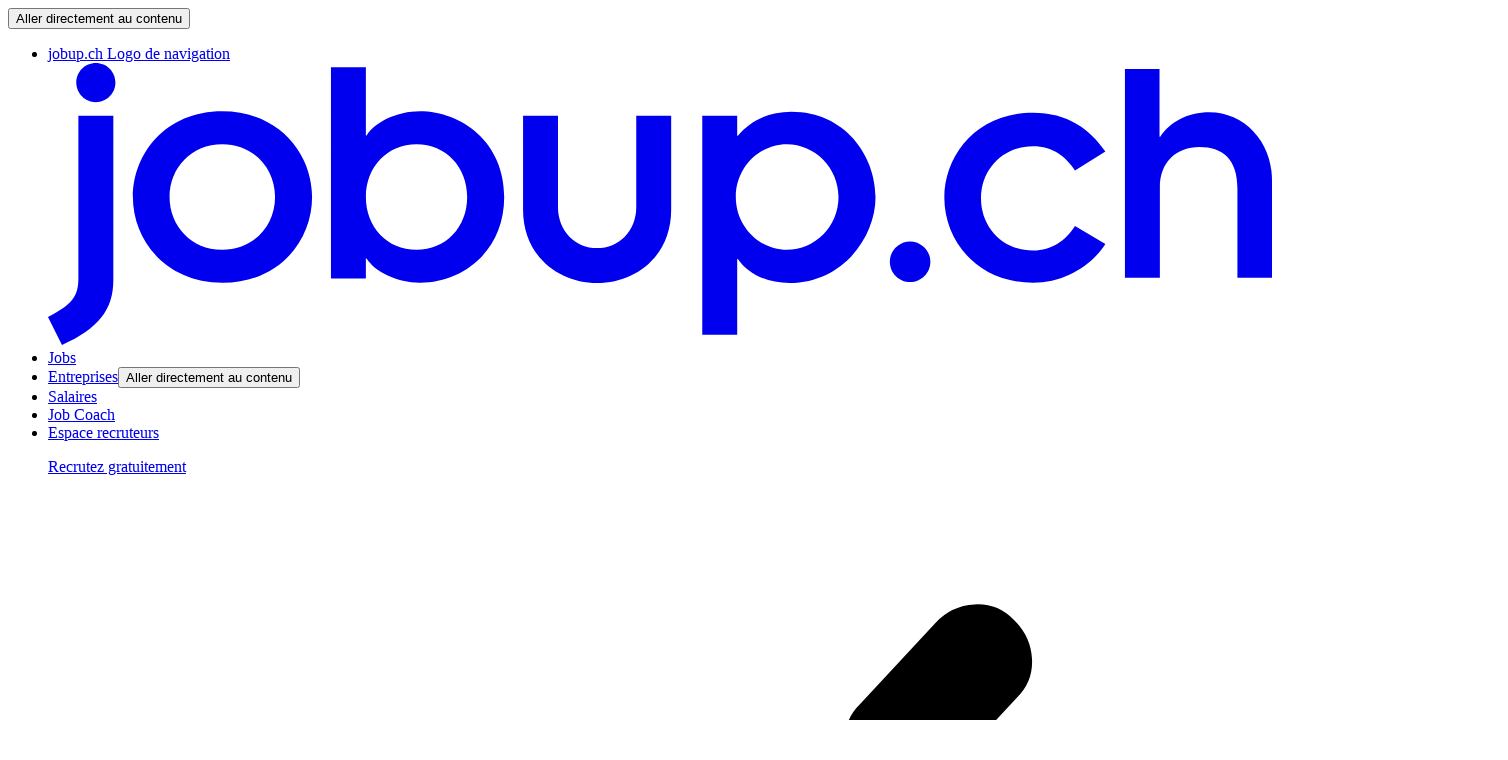

--- FILE ---
content_type: text/html; charset=utf-8
request_url: https://www.jobup.ch/fr/societes/36613-dupenloup-sa/
body_size: 43384
content:
<!doctype html>
<html  lang="fr">
  <head>
    <meta charset="utf-8">
    <meta name="viewport" content="width=device-width, initial-scale=1.0" />

    <!-- No cache for index.html -->
    

    <title>Portrait de l&#39;entreprise Dupenloup SA sur jobup.ch</title>

    <!-- Preconnects : only first party origin and used everywhere! -->

    

    
    <link rel="preconnect" href="//c.jobup.ch" />
    

    <!-- Fonts -->
    
      <link as="font" type="font/woff2" href="/public/fonts/e49343f0bcfb860280ab.woff2" fetchpriority="high" crossorigin />
    
      <link as="font" type="font/woff2" href="/public/fonts/5b8f3ba886526963a788.woff2" fetchpriority="high" crossorigin />
    

    
      <!-- Synchronous JS -->
      <!-- Sentry local -->
      <script src="/public/lib/sentry_bundle_prod_7.66.0.min.js" crossorigin="anonymous"></script>
      

    <!-- CSS: put always after sync JS! to prevent CSS blocking JS execution -->

    <!-- 1. Normalizer.css, 2. Global Styles  -->
    
      <link href="/public/styles/shell.39376248.css" rel="stylesheet" fetchpriority="high" />
    

    <!-- Favicons, Facebook OpenGraph, manifests, ‘SEO’ meta tags -->
    
    <link rel="alternate" hreflang="fr" href="https://www.jobup.ch/fr/societes/36613-dupenloup-sa/" />
    
    <link rel="alternate" hreflang="en" href="https://www.jobup.ch/en/enterprises/36613-dupenloup-sa/" />
    
    <link rel="alternate" hreflang="x-default" href="https://www.jobup.ch/fr/societes/36613-dupenloup-sa/" />
    

    <meta name="description" content="Portrait de l&#39;entreprise Dupenloup SA, ch. des Carpières 9 à 1219 Le Lignon" />
    <meta name="robots" content="index, follow" />

    <!-- Favicons. Minimalist approach -->
    <link rel="icon" href="/public/favicon/favicon.ico?v=2281"><!-- 48×48 -->
    <link rel="icon" type="image/svg+xml" href="/public/favicon/icon.svg?v=2281">
    <link rel="apple-touch-icon" href="/public/favicon/apple-touch-icon.png?v=2281"><!-- 180×180 -->
    <link rel="manifest" href="/public/favicon/manifest.json?v=2281" fetchpriority="low">

    

    
    
    <script type="application/ld+json">[{"@context":"http://schema.org/","@type":"Organization","name":"Dupenloup SA","url":"http://www.dupenloup.ch","address":{"@type":"PostalAddress","addressLocality":"Le Lignon","postalCode":"1219","streetAddress":"ch. des Carpières 9","addressCountry":"CH"},"logo":"https://media.jobup.ch/media/c8f0d226-a004-4bab-a0ed-db9376e29ae5.jpg","hasOfferCatalog":{"@type":"OfferCatalog","name":"Industries (autres industries)"}}]</script>
    
    

      <script>window.dataLayer = window.dataLayer || [];</script>

    <!-- address bar color in chrome mobile -->
    <meta name="theme-color" content="#ffffff">
    <!-- disable to prevent safari-DOM-manipulations that break react -->
    <meta name="format-detection" content="telephone=no">
    <meta property="og:title" content="Portrait de l&#39;entreprise Dupenloup SA sur jobup.ch" />
    <meta property="og:type" content="article" />
    <meta property="og:url" content="/fr/societes/36613-dupenloup-sa/" />
    <meta property="og:description" content="Portrait de l&#39;entreprise Dupenloup SA, ch. des Carpières 9 à 1219 Le Lignon" />
    <meta property="og:image" content="https://media.jobup.ch/media/c8f0d226-a004-4bab-a0ed-db9376e29ae5.jpg" />
    
    
    <link rel="canonical" href="https://www.jobup.ch/fr/societes/36613-dupenloup-sa/" />
  </head>

  <body>
    <!-- Asynchronous JS -->
    
    <!-- Tealium Universal Data Object -->
    <script type="text/javascript" fetchpriority="low">
      var utag_data = {};
      window.utag_cfg_ovrd = { secure_cookie: true };
    </script>
    <!-- Tealium Universal Tag -->
    <script type="text/javascript" fetchpriority="low">
      (function(a,b,c,d) {
        a='//c.jobup.ch/u/jobcloud/jobup.ch/prod/u.js';
        b=document;c='script';d=b.createElement(c);d.src=a;
        d.type='text/java'+c;d.defer=true;
        a=b.getElementsByTagName(c)[0];a.parentNode.insertBefore(d,a)})();
    </script>
    

    <!-- global-conf will be replaced by a js config object -->
    <script>
      __GLOBAL__ = {"COOKIE_SECURE":true,"ENV":"prod","HTTP_ONLY_ACCESS_TOKEN":true,"INTERNAL_LINK_GEN_PROTOCOL":"https","JOBCLOUD_HOST":"www.jobcloud.ch","PROTOCOL":"https","RELEASE":"23.94.7","SENTRY_DSN":"https://0a006695b9724da380146d45dc995cde@sentry.io/166054","SENTRY_FILE_NAME":"sentry_bundle_prod_7.66.0","SENTRY_PUBLIC_KEY":"0a006695b9724da380146d45dc995cde","VACANCY_COMPANY_PUBLISHED_ON":["SEARCH","SEARCH_COMPANY_PROFILE"],"VIMEO_THUMBNAIL_URL":"https://i.vimeocdn.com/video/","VIMEO_URL":"https://player.vimeo.com/video/{ID}","YOUTUBE_THUMBNAIL_URL":"https://img.youtube.com/vi/","YOUTUBE_URL":"https://www.youtube.com/embed/{ID}","APIS":{"AI_PROXY":"https://ai-proxy-api.jobup.ch/","APPLICATION_SERVICE":"https://application-service-api.jobup.ch/","COMPANY_API":"https://b2c-company-api.jobcloud.services/api/v1/","CONTACT_API":"https://contact-api.jobup.ch/","CONTENT_INJECTION_API":"https://b2c-seo-content-injection.jobcloud.services/","CONTENT_PAGE_API":"https://b2c-seo-content-page-api.jobcloud.services/api/v1/","DATA_TRACKING_API":"https://data-tracking-api-gtw-prod.jobcloud.services/","DATA_TRACKING_API_V2":"https://b2c-tracking-api.jobcloud.services/","INFO_LINK_API":"https://word-embedding-api.jobcloud.services/api/","INTERVIEW_REVIEW_API":"https://b2c-interview-review-api.jobup.ch/","JOB_FIT":"https://api.prod.jobfit.jobcloud.services","JOB_SEARCH_API":"https://job-search-api.jobup.ch","JOB_TRANSLATION_API":"https://b2c-job-translation-api.jobcloud.services","MEDIA_API_HOST":"https://media.jobs.ch/","METADATA_API":"https://metadata-api.jobup.ch/api/v1/meta/","NOTIFICATION_API":"https://user-notification-api.jobup.ch/","OTP_API":"https://b2c-otp-api.jobup.ch/","PLATFORM":{"CLIENT":"https://www.jobup.ch/api/v1/","SERVER":"https://jobup-backend.prod.private.jobcloud.services/api/v1/"},"REVIEW_API":"https://review-api.jobup.ch/api/v1/","RICO_API":"https://job-recommender-api.jobup.ch/","SALARY_API":"https://b2c-salary-api.jobcloud.services/","SFMC_API":"https://sfmc-api.jobup.ch/","SURVEY_API":"https://survey-api.jobup.ch/","USER_ACTION_API":"https://user-action-api.jobup.ch/","WEBINAR_API":"https://webinar-api.jobup.ch/"},"AWS_CAPTCHA_API_KEY":"Od8RJY/ab/qmzu9fHIjzTrm4pJwnC9ifIIZHfpwMTOUGr1cysdRgkqVH+XTALLbspH5vO5D382/aFqmyVRb3CmULdjopZHglZk3Cbc3GDkbCfzjQ97u6IsP+mA5P2nxgShHgLwgjQy7fmdudqrS967niIUYwNbyA6mQdfvrB//+07JB0UU8uoETS7LxbwtVVkYvEn8PkttwoK3Wug8CVcwNv5N+GWeRt105yseLiX71rSd9cO7U0ElTxd2kfAZi4F1J6tMknTzSt2nhWLqhhsIRizw0nCHgPWaV8bdcCVL/jOpGRjV+XD+T49eDpk0Bwk3Hng6h1i2mXmyQpcYaRYtbOr2WGnzTApY4Rky3AROjskoyRMwZ0Y905X9ORPlnvQMACRGnZkmJJP1u5C6vwQhJsv9iD4u5F7Qioj6jOX0TR5XqLUGngHKWk/WUMXrEilwhbd2monfRofQ+DtBsAJkJMTPx3TyX4mnCbPA3C5EYgk3IUKzaObvl7FF/w1ALqQM+BzZXcsQEpaVX0hXb/8CvMssQmEL/TGlT2AFcPq0mprMYD+51t2oLkN2UUfJs0ZVwP6gxzaucmsgP0Q+SHSpYf0V6eMddIrXsQVRzSarD8t0yKJtM6ThdtbBz1T2qCaaC011EnsbeFiLhHpaqXfSTWN5cDjfY6mxmqQ3mOUgE=_1_1","CLARITY_ID":"jf4kv4xde2","COOKIE_DOMAIN":".jobup.ch","DEFAULT_SEARCH_RESULTS":20,"EXTERNAL_ROUTES":{"ABOUT_CAREER":{"de":"https://careers.jobcloud.ch/de/","en":"https://careers.jobcloud.ch/en/","fr":"https://careers.jobcloud.ch/fr/"},"ABOUT_PRODUCTS":{"de":"https://www.jobcloud.ch/c/de-ch/","en":"https://www.jobcloud.ch/c/en/","fr":"https://www.jobcloud.ch/c/fr-ch/"},"ABOUT_TEAM":{"en":"https://careers.jobcloud.ch/en/departments/","fr":"https://careers.jobcloud.ch/fr/domaines/"},"ADVISER_OVERVIEW":{"de":"https://www.jobup.ch/de/tipps/","en":"https://www.jobup.ch/en/tipps/","fr":"https://www.jobup.ch/fr/tipps/"},"APPLE_APPSTORE":"https://itunes.apple.com/ch/app/jobup-ch-emplois-en-suisse/id456238167","AUTH0_MIGRATION_FAQ":{"en":"https://www.jobup.ch/fr/job-coach/nouveau-systeme-de-connexion-sur-jobup-ch/","fr":"https://www.jobup.ch/fr/job-coach/nouveau-systeme-de-connexion-sur-jobup-ch/"},"B2B_AREA":{"en":"https://b2b.jobup.ch/en-recruiter-publish-job-ad","fr":"https://b2b.jobup.ch/fr-recruteurs-postuler-emploi"},"COOKIE_NOTICE":{"en":"https://www.jobcloud.ch/c/en/privacy-policy/#cookie-notice","fr":"https://www.jobcloud.ch/c/fr-ch/protection-des-donnees/#avis-cookies"},"COOP_INTL":{"en":"https://www.jobcloud.ch/c/en/products/international-recruitment/","fr":"https://www.jobcloud.ch/c/fr-ch/produits/recrutement-international/"},"GOOGLE_PLAYSTORE":"https://play.google.com/store/apps/details?id=ch.jobup.shell","INFO_PP":{"de":"https://www.jobcloud.ch/c/de-ch/datenschutzerklarung/","en":"https://www.jobcloud.ch/c/en/privacy-policy/","fr":"https://www.jobcloud.ch/c/fr-ch/protection-des-donnees/"},"INFO_PP_OLD":{"en":"https://www.jobcloud.ch/c/en/privacy-policy/old","fr":"https://www.jobcloud.ch/c/fr-ch/protection-des-donnees/ancien"},"INFO_PP_SPOTTED":{"de":"https://www.jobcloud.ch/c/de-ch/datenschutzerklaerung-spotted/","en":"https://www.jobcloud.ch/c/en/privacy-notice-spotted/","fr":"https://www.jobcloud.ch/c/fr-ch/protection-des-donnees-spotted/"},"INFO_TERMS":{"de":"https://www.jobcloud.ch/c/de-ch/agb/","en":"https://www.jobcloud.ch/c/en/terms/","fr":"https://www.jobcloud.ch/c/fr-ch/conditions-generales/"},"INFO_TERMS_DR":{"de":"https://www.jobcloud.ch/c/de-ch/agb/#use-of-services","en":"https://www.jobcloud.ch/c/en/terms/#use-of-services","fr":"https://www.jobcloud.ch/c/fr-ch/conditions-generales/#use-of-services"},"INFO_TERMS_OLD":{"en":"https://www.jobcloud.ch/c/en/general-terms-and-conditions/old","fr":"https://www.jobcloud.ch/c/fr-ch/conditions-generales/ancien"},"INFO_TERMS_SPOTTED":{"de":"https://www.jobcloud.ch/c/de-ch/nutzungsbedingungen-spotted/","en":"https://www.jobcloud.ch/c/en/terms-spotted/","fr":"https://www.jobcloud.ch/c/fr-ch/conditions-d-utilisation-spotted/"},"JOB_COACH_ACADEMY":{"de":"https://www.jobup.ch/de/job-coach/academy/","en":"https://www.jobup.ch/en/job-coach/academy/","fr":"https://www.jobup.ch/fr/job-coach/academy/"},"JOB_COACH_ADVISER":{"de":"https://www.jobup.ch/de/job-coach/ratgeber-checklisten/","en":"https://www.jobup.ch/en/job-coach/ratgeber-checklisten/","fr":"https://www.jobup.ch/fr/job-coach/ratgeber-checklisten/"},"JOB_COACH_FAQ":{"de":"https://www.jobup.ch/de/job-coach/faqs/","en":"https://www.jobup.ch/en/job-coach/faqs/","fr":"https://www.jobup.ch/fr/job-coach/faqs/"},"JOB_COACH_INDEX":{"de":"https://www.jobup.ch/de/job-coach/","en":"https://www.jobup.ch/en/job-coach/","fr":"https://www.jobup.ch/fr/job-coach/"},"JOBCLOUD":{"en":"https://www.jobcloud.ch/c/en/","fr":"https://www.jobcloud.ch/c/fr-ch/"},"ONELOG_ACCOUNT":{"en":"https://profile.onelog.ch/global.profile?lang=en","fr":"https://profile.onelog.ch/global.profile?lang=fr"},"ONELOG_DELETE_ACCOUNT":{"en":"https://profile.onelog.ch/delete-user?lang=en","fr":"https://profile.onelog.ch/delete-user?lang=fr"},"PRIVACY_NOTICE":{"de":"https://www.jobcloud.ch/c/de-ch/datenschutzerklarung/#job-seekers","en":"https://www.jobcloud.ch/c/en/privacy-policy/#jobseekers","fr":"https://www.jobcloud.ch/c/fr-ch/protection-des-donnees/#job-seekers"},"SOCIAL_FACEBOOK":"https://www.facebook.com/jobup.ch","SOCIAL_INSTAGRAM":"https://www.instagram.com/jobup.ch/","SOCIAL_LINKEDIN":"https://www.linkedin.com/company/jobup-ch/","SOCIAL_TIKTOK":"https://www.tiktok.com/@jobup.ch","SOCIAL_YOUTUBE":"https://www.youtube.com/@jobup"},"GTC_START_DATE":"2018-05-28T00:00:01+02:00","HOST":"www.jobup.ch","LOCALE_ALLOWLIST":{"de":["/application/","/email-bewerbung/","/impressum/"]},"LOCATIONIQ_MAPS_KEY":"pk.8a45130719826dfc6dbcd1768961f724","ONELOG":{"CLIENT_ID":"c4ae2648c83a7e30c537b80ab8ac8f6d","ENDPOINT":"https://login.onelog.ch/"},"PAGINATION_DENYLIST":["gclid","ad-campaign"],"PLATFORM_TITLE":"jobup","ROUTES":{"ABOUT":{"en":"/en/about/","fr":"/fr/a-propos-de-nous/"},"ACCESS_REQUIRES_GTC_PP":{"en":"/en/declaration-gtc-privacy/","fr":"/fr/declaration-cg-viee-privee/"},"AUTH_OUTAGE":{"de":"/de/auth-outage/","en":"/en/auth-outage/","fr":"/fr/auth-outage/"},"COMPANY":{"en":"/en/enterprises/{SLUG}/","fr":"/fr/societes/{SLUG}/"},"COMPANY_CREATE_REVIEW":{"en":"/en/enterprises/{SLUG}/create-review/","fr":"/fr/societes/{SLUG}/creer-evaluation/"},"COMPANY_CREATE_REVIEW_GUIDELINES":{"en":"/en/ratings-tips-guidelines/","fr":"/fr/evaluer-conseils-directives/"},"COMPANY_CREATE_REVIEW_STEP_OK":{"en":"/en/enterprises/{SLUG}/create-review/ok/","fr":"/fr/societes/{SLUG}/creer-evaluation/ok/"},"COMPANY_FILTER":{"en":"/en/advanced-search-companies/","fr":"/fr/recherche-avancee-entreprises/"},"COMPANY_FOLLOW_UNSUBSCRIBE":{"en":"/en/company-follow/unsubscribe/{TOKEN}","fr":"/fr/actualites-entreprises/desabonner/{TOKEN}"},"COMPANY_INDEX":{"en":"/en/enterprises/","fr":"/fr/societes/"},"COMPANY_INTERVIEW_REVIEWS":{"en":"/en/enterprises/{SLUG}/interview-reviews/","fr":"/fr/societes/{SLUG}/avis-entretien/"},"COMPANY_JOB_GROUPS":{"en":"/en/enterprises/{SLUG}/groups/","fr":"/fr/societes/{SLUG}/poles/"},"COMPANY_LANDING_PAGE":{"en":"/en/enterprises/start/","fr":"/fr/societes/start/"},"COMPANY_REVIEWS":{"en":"/en/enterprises/{SLUG}/reviews/","fr":"/fr/societes/{SLUG}/evaluations/"},"COMPANY_SELECT_REVIEW_TYPE":{"en":"/en/enterprises/{SLUG}/select-review-type/","fr":"/fr/societes/{SLUG}/selectionner-type-evaluation/"},"COMPANY_SELECT_TO_CREATE_REVIEW":{"en":"/en/enterprises/create-review/","fr":"/fr/societes/creer-evaluation/"},"COMPANY_VACANCIES":{"en":"/en/enterprises/{SLUG}/jobs/","fr":"/fr/societes/{SLUG}/emplois/"},"CONTACT":{"en":"/en/contact/","fr":"/fr/contact/"},"DYNAMIC_APPLICATION_DELETE":{"de":"/de/application-delete/{APPLICATION_ID}/{VACANCY_ID}/","en":"/en/application-delete/{APPLICATION_ID}/{VACANCY_ID}/","fr":"/fr/application-delete/{APPLICATION_ID}/{VACANCY_ID}/"},"DYNAMIC_APPLICATION_EDIT":{"de":"/de/application/{APPLICATION_ID}/{VACANCY_ID}/","en":"/en/application/{APPLICATION_ID}/{VACANCY_ID}/","fr":"/fr/application/{APPLICATION_ID}/{VACANCY_ID}/"},"DYNAMIC_APPLICATION_PREVIEW":{"de":"/de/application/preview/{APPLICATION_ID}/{VACANCY_ID}/","en":"/en/application/preview/{APPLICATION_ID}/{VACANCY_ID}/","fr":"/fr/application/preview/{APPLICATION_ID}/{VACANCY_ID}/"},"DYNAMIC_APPLICATION_SENT":{"de":"/de/application/sent/{APPLICATION_ID}/{VACANCY_ID}/","en":"/en/application/sent/{APPLICATION_ID}/{VACANCY_ID}/","fr":"/fr/application/sent/{APPLICATION_ID}/{VACANCY_ID}/"},"DYNAMIC_APPLICATION_SUCCESS":{"de":"/de/application/ok/{APPLICATION_ID}/{VACANCY_ID}/","en":"/en/application/ok/{APPLICATION_ID}/{VACANCY_ID}/","fr":"/fr/application/ok/{APPLICATION_ID}/{VACANCY_ID}/"},"EMAIL_APPLICATION_CREATE":{"de":"/de/email-bewerbung/erstellen/{RECIPIENT}/{VACANCY_ID}","en":"/en/email-application/create/{RECIPIENT}/{VACANCY_ID}","fr":"/fr/application-email/creer/{RECIPIENT}/{VACANCY_ID}"},"EMAIL_APPLICATION_EDIT":{"de":"/de/email-bewerbung/{APPLICATION_ID}/{VACANCY_ID}","en":"/en/email-application/{APPLICATION_ID}/{VACANCY_ID}","fr":"/fr/application-email/{APPLICATION_ID}/{VACANCY_ID}"},"EMAIL_APPLICATION_SENT":{"de":"/de/email-bewerbung/gesendet/{APPLICATION_ID}/{VACANCY_ID}","en":"/en/email-application/sent/{APPLICATION_ID}/{VACANCY_ID}","fr":"/fr/application-email/envoyees/{APPLICATION_ID}/{VACANCY_ID}"},"EMAIL_APPLICATION_SUCCESS":{"de":"/de/email-bewerbung/ok/{APPLICATION_ID}/{VACANCY_ID}","en":"/en/email-application/ok/{APPLICATION_ID}/{VACANCY_ID}","fr":"/fr/application-email/ok/{APPLICATION_ID}/{VACANCY_ID}"},"ERROR":{"de":"/de/error/{?CONTEXT}/","en":"/en/error/{?CONTEXT}/","fr":"/fr/error/{?CONTEXT}/"},"HOME":{"en":"/en/","fr":"/fr/"},"INFO_LEGAL":{"de":"/de/impressum/","en":"/en/imprint/","fr":"/fr/mentions-legales/"},"INFO_NEW_JOBS":{"en":"/en/new-vacancies/","fr":"/fr/nouveaux-offres-emplois/"},"INTERVIEW_REVIEW":{"en":"/en/create-interview-review/{SLUG}/","fr":"/fr/creer-avis-entretien/{SLUG}/"},"INTERVIEW_REVIEW_START":{"en":"/en/create-interview-review/{SLUG}/","fr":"/fr/creer-avis-entretien/"},"INTERVIEW_REVIEW_CREATE_SUCCESS":{"en":"/en/create-interview-review/{SLUG}/ok/","fr":"/fr/creer-avis-entretien/{SLUG}/ok/"},"JOB_COACH_REDIRECT":{"de":"/de/job-coach-redirect/","en":"/en/job-coach-redirect/","fr":"/fr/job-coach-redirect/"},"LANDINGPAGE_JOBALERT_DETAIL":{"en":"/en/job-alert/{ID}/","fr":"/fr/job-alerte/{ID}/"},"LANDINGPAGE_RECOMMENDED_VACANCY_SEARCH":{"en":"/en/recommended-jobs/","fr":"/fr/emplois-recommandes/"},"LANDINGPAGE_RICO":{"en":"/en/job-recommendations/","fr":"/fr/recommandations-emplois/"},"LOGIN":{"en":"/en/login/","fr":"/fr/login/"},"LOGIN_PASSWORDLESS":{"en":"/en/login/passwordless/","fr":"/fr/login/passwordless/"},"LOGOUT":{"en":"/en/logout/","fr":"/fr/logout/"},"MOBILE_APP_REDIRECT":{"de":"/de/mobile-app/","en":"/en/mobile-app/","fr":"/fr/mobile-app/"},"ONBOARDING":{"en":"/en/onboarding/","fr":"/fr/onboarding/"},"ONBOARDING_CREATE_JOBALERT":{"en":"/en/onboarding/job-alert/","fr":"/fr/onboarding/job-alert/"},"ONBOARDING_CV_UPLOAD":{"en":"/en/onboarding/cv-upload/","fr":"/fr/onboarding/cv-upload/"},"ONBOARDING_PROFILE_INFORMATION":{"en":"/en/onboarding/profile-information/","fr":"/fr/onboarding/profile-information/"},"PROFESSIONS_LANDING_PAGE":{"en":"/en/occupations/","fr":"/fr/professions/"},"PROFESSION_DETAIL":{"en":"/en/occupations/{SLUG}","fr":"/fr/professions/{SLUG}"},"REDIRECT_TO_LOGIN":{"de":"/de/redirect-to-login/","en":"/en/redirect-to-login/","fr":"/fr/redirect-to-login/"},"REGISTER":{"en":"/en/register/","fr":"/fr/register/"},"REGISTER_CONFIRMATION":{"en":"/en/register/confirmation/","fr":"/fr/register/confirmation/"},"SALARY_ACQUISITION":{"en":"/en/enter-salary/acquisition/","fr":"/fr/entrez-salaire/acquisition/"},"SALARY_CANTON":{"en":"/en/salary-info/canton/","fr":"/fr/informations-salaire/canton/"},"SALARY_LANDING_PAGE":{"en":"/en/salary-info/start/","fr":"/fr/informations-salaire/start/"},"SALARY_SEARCH":{"en":"/en/salary-info/","fr":"/fr/informations-salaire/"},"SAVED_JOBS_REMINDER_UNSUBSCRIBE":{"en":"/en/job-bookmark-reminder/unsubscribe/{TOKEN}","fr":"/fr/rappel-emplois-sauvegardes/desabonner/{TOKEN}"},"SELECT_REVIEW_TYPE":{"en":"/en/enterprises/select-review-type/","fr":"/fr/societes/selectionner-type-evaluation/"},"SECURITY_REDIRECT":{"de":"/de/security-redirect/","en":"/en/security-redirect/","fr":"/fr/security-redirect/"},"SITEMAP":{"en":"/en/sitemap/","fr":"/fr/sitemap/"},"SITEMAP_COMPANY":{"en":"/en/company-search/","fr":"/fr/recherche-dentreprise/"},"SPOTTED_LANDING_PAGE":{"en":"/en/spotted/","fr":"/fr/spotted/"},"UNSUBSCRIBE_ERROR":{"en":"/en/unsubscribe-error/","fr":"/fr/desabonner-erreur/"},"USER_APPLICATIONS":{"en":"/en/account/applications/{?STATUS}/","fr":"/fr/compte/candidatures/{?STATUS}/"},"USER_APPLICATIONS_DRAFTS":{"en":"/en/account/applications/drafts/","fr":"/fr/compte/candidatures/brouillons/"},"USER_APPLICATIONS_SENT":{"en":"/en/account/applications/sent/","fr":"/fr/compte/candidatures/envoyees/"},"USER_COMPANIES":{"en":"/en/account/followed-companies/","fr":"/fr/compte/entreprises-suivies/"},"USER_CONTACT_INFO":{"en":"/en/account/profile/contact-info/","fr":"/fr/compte/profile/contact-info/"},"USER_DOCUMENTS":{"en":"/en/account/profile/documents/","fr":"/fr/compte/profile/documents/"},"USER_JOB_ALERT":{"en":"/en/account/job-alert/","fr":"/fr/compte/job-alerte/"},"USER_JOBALERT_DETAIL":{"en":"/en/account/job-alert/{ID}/","fr":"/fr/compte/job-alerte/{ID}/"},"USER_JOBALERT_NEW":{"en":"/en/account/job-alert/new/","fr":"/fr/compte/job-alerte/nouveau/"},"USER_JOBALERT_SETTINGS":{"en":"/en/account/job-alert/{ID}/settings/","fr":"/fr/compte/job-alerte/{ID}/parametres/"},"USER_JOBALERT_UNSUBSCRIBE":{"de":"/de/job-alert/{ID}/unsubscribe/{TOKEN}/","en":"/en/job-alert/{ID}/unsubscribe/{TOKEN}/","fr":"/fr/job-alert/{ID}/unsubscribe/{TOKEN}/"},"USER_JOBALERT_UNSUBSCRIBE_ALL":{"de":"/de/job-alert/unsubscribe/{TOKEN}/","en":"/en/job-alert/unsubscribe/{TOKEN}/","fr":"/fr/job-alert/unsubscribe/{TOKEN}/"},"USER_JOBALERT_UNSUBSCRIBE_ERROR":{"de":"/de/job-alert/unsubscribe-error/","en":"/en/job-alert/unsubscribe-error/","fr":"/fr/job-alert/unsubscribe-error/"},"USER_JOBS":{"en":"/en/account/saved-jobs/","fr":"/fr/compte/emplois-sauvegardes/"},"USER_PERSONAL_DATA":{"en":"/en/account/profile/personal-data/","fr":"/fr/compte/profile/personal-data/"},"USER_PROFESSIONAL_SITUATION":{"en":"/en/account/profile/professional-situation/","fr":"/fr/compte/profile/professional-situation/"},"USER_PROFILE":{"en":"/en/account/profile/","fr":"/fr/compte/profil/"},"USER_QUALIFICATIONS":{"en":"/en/account/profile/qualifications/","fr":"/fr/compte/profile/qualifications/"},"USER_RICO_UNSUBSCRIBE":{"en":"/en/job-recommendations/unsubscribe/{TOKEN}/","fr":"/fr/recommandations-emplois/desabonner/{TOKEN}/"},"USER_RICO_UNSUBSCRIBE_ERROR":{"en":"/en/job-recommendations/unsubscribe/error/","fr":"/fr/recommandations-emplois/desabonner/erreur/"},"USER_SETTINGS":{"en":"/en/account/settings/","fr":"/fr/compte/parametres/"},"USER_SETTINGS_CHANGE_EMAIL":{"en":"/en/account/settings/change-email","fr":"/fr/compte/parametres/modifier-email"},"USER_SPOTTED":{"en":"/en/account/profile/spotted/","fr":"/fr/compte/profile/spotted/"},"VACANCY_APPLICATION_REDIRECT":{"en":"/en/job/application-redirect/{ID}/","fr":"/fr/emplois/application-redirect/{ID}/"},"VACANCY_DETAIL":{"en":"/en/jobs/detail/{ID}/","fr":"/fr/emplois/detail/{ID}/"},"VACANCY_FILTER":{"en":"/en/advanced-search-jobs/","fr":"/fr/recherche-avancee-emplois/"},"VACANCY_PREVIEW":{"de":"/de/preview/","en":"/en/preview/","fr":"/fr/preview/"},"VACANCY_PREVIEWER":{"de":"/de/previewer/","en":"/en/previewer/","fr":"/fr/previewer/"},"VACANCY_SEARCH":{"en":"/en/jobs/","fr":"/fr/emplois/"},"VACANCY_SEARCH_PARAMS":{"en":"/en/jobs/{?TOP_CATEGORY}/{?SUB_CATEGORY}/","fr":"/fr/emplois/{?TOP_CATEGORY}/{?SUB_CATEGORY}/"}},"SENTRY_OPTIONS":{"allowUrls":["https://www.jobup.ch","http://www.jobup.ch"],"release":"23.94.7","tracesSampleRate":0.5},"SUPPORTED_LOCALES":["fr","en","de"],"TEALIUM_HOST":"c.jobup.ch","TEALIUM_UTAG":"/u/jobcloud/jobup.ch/prod/u.js","THEME_COLOR":"#ffffff","ZENDESK_API_KEY":"c6da12d7-a70c-4e84-aaf1-72a5b463d7bb"};
      __INIT__ = {"auth":{"notLoggedInUser":null},"botDetect":{"clientClassification":"bot"},"featureFlags":["above-the-fold-crawled","apply-login-wall","apply-login-wall-paid-ads","auth0","cdn-cache-bot","cdn-cache-mock","change-email","clarity-COMPANY","clarity-COMPANY_LANDING_PAGE","clarity-DYNAMIC_APPLICATION_EDIT","clarity-HOME","clarity-SALARY_ACQUISITION","clarity-SALARY_ACQUISITION_START","clarity-SALARY_CANTON","clarity-SALARY_LANDING_PAGE","clarity-SALARY_SEARCH","company-filter","data-tracking-api-v2","employment-position-filter","hire-now-for-free","force-semantic-search","homeoffice","job-detail-translations-crawled","jobfit-teaser-abc-test","proxy-phishing","redirect-to-category","salary-estimate-unpaid","salary-exit-funnel","semantic-search","semantic-search-feedback","semantic-sponsored","track-old-company-hit","vacancy-detail-410","zendesk","improved-company-jumbotron-image","salary-estimate-paid","company-job-groups","free-text-salary-profession","apply-login-wall-free-ads-hard","phone-number-field","data-tracking-log-errors"],"layout":null,"localFlags":{"version":"1.0.0","flags":{"default":{}}},"localization":null,"mobileDetect":{"isMobile":false,"os":null,"isTablet":false},"modal":null,"persisted":[],"prevent":{},"seo":{"breadcrumbs":[],"meta":{}},"server":{"redirectCode":null,"backLocationDescriptor":{},"notFound":false,"gone":false},"snackbar":[],"tracking":{"searches":{}},"translatedRoutes":{"fr":"\u002Ffr\u002Fsocietes\u002F36613-dupenloup-sa\u002F","en":"\u002Fen\u002Fenterprises\u002F36613-dupenloup-sa\u002F"},"infoBlock":{"aboveTheFold":{"additionalLinks":[],"content":[]},"endOfPage":{"additionalLinks":[],"content":[]}},"lists":{"companies":{},"jobs":{},"bookmarks":{},"options":{"jobListOptions":{"loadingList":true,"currentPage":1,"numPages":0,"totalHits":0,"order":[],"sort":null}}},"vacancy":{"query":null,"recent":[],"results":{},"searchVersion":null,"suggestQuery":{"suggestQuery":"","originalQuery":""},"teaser":0,"traversal":{"vacancyIdList":[],"pageList":[1],"pointerStart":null,"lastSelectedPosition":0},"traversalSettings":{},"vacancyStatus":[]}};
      __LOAD_LAZY__ = false;
      __LOCALE__ = "fr";
      __TRANSLATIONS__ = {"phrases":{"accessibility.action.add":"Ajouter","accessibility.action.cancel":"Annuler","accessibility.action.clear":"Effacer","accessibility.action.clear_filter":"Réinitialiser le filtre","accessibility.action.clear_input":"Supprimer la donnée","accessibility.action.close":"Fermer","accessibility.action.collapse":"Plier","accessibility.action.continue":"Continuer","accessibility.action.copy":"Copier","accessibility.action.delete":"Supprimer","accessibility.action.deselect_all":"Désélectionner tout","accessibility.action.edit":"Modifier","accessibility.action.edit.set.filter":"Éditer ou définir un filtre","accessibility.action.email":"Envoyer par email","accessibility.action.expand":"Ouvrir","accessibility.action.hide":"Cacher","accessibility.action.load.error":"Une erreur s'est produite lors du chargement","accessibility.action.loaded":"Chargement réussi","accessibility.action.loading":"Chargement","accessibility.action.more":"Plus","accessibility.action.next":"Suivant","accessibility.action.previous":"Précédent","accessibility.action.remember":"Sauvegarder l'emploi","accessibility.action.remembered":"Annuler la sauvegarde de l'emploi","accessibility.action.save":"Enregistrer","accessibility.action.search_results_jump":"Aller aux résultats de recherche actifs","accessibility.action.send":"Envoyer","accessibility.action.show":"Afficher","accessibility.action.show_more":"Voir plus","accessibility.action.skip_this_step":"Passer cette étape","accessibility.action.skip_to_content":"Aller directement au contenu","accessibility.action.skip_to_search":"Aller directement à la recherche","accessibility.action.upload":"Téléchargez votre document","accessibility.date.published":"Publié","accessibility.date.saved":"Sauvegardé","accessibility.date.uploaded":"Téléchargé","accessibility.form.required":"Requis","accessibility.info":"Plus d'information","accessibility.info.job_ad_details":"Détails de l'annonce d'emploi","accessibility.landmark.recommendation":"Recommandations d'emploi","accessibility.landmark.related":"Information connexe","accessibility.landmark.search":"Recherche","accessibility.landmark.search_results":"Liste des résultats de la recherche","accessibility.landmark.teaser":"Teaser","accessibility.landmark.teaser_academy":"Académie teaser","accessibility.landmark.teaser_home_quantity":"Love what you do teaser","accessibility.landmark.teaser_salary":"Salaire teaser","accessibility.state.current_page":"Page en cours","accessibility.state.off":"Off","accessibility.state.on":"On","accessibility.state.page":"Page ","accessibility.state.page_out_of":"sur","accessibility.title.open_location_with_google_maps":"Ouvrir avec Google Maps","alerts.auth_outage_modal.text":"[[p]]Nous travaillons à résoudre le problème. Merci de réessayer plus tard.[[/p]][[pb]]N'oubliez pas que vous pouvez envoyer des candidatures sans être connecté.[[/pb]]","alerts.auth_outage_modal.title":"La connexion est actuellement indisponible","alerts.button.terms_disclaimer":"ok","alerts.cookie_consent.options.accept":"Tout accepter","alerts.cookie_consent.options.category0.description":"Nous avons besoin des cookies strictement nécessaires pour que le site web et l'application répondent à vos actions. Ils surveillent le trafic sur le site web et nous informent en cas de problème.","alerts.cookie_consent.options.category0.label":"Cookies strictement nécessaires","alerts.cookie_consent.options.category1.description":"Les cookies fonctionnels vous permettent d'utiliser des fonctions supplémentaires et d'avoir ainsi une meilleure expérience du site web. Ils analysent également l'utilisation de notre site web et se souviennent de ce que vous recherchez ou sélectionnez.","alerts.cookie_consent.options.category1.label":"Cookies fonctionnels et analytiques","alerts.cookie_consent.options.category2.description":"Les cookies marketing nous aident à améliorer notre offre. Pendant que vous utilisez notre site web, ils identifient vos intérêts et vos besoins en fonction de votre comportement. Nous pouvons partager des informations avec nos partenaires médias, annonceurs et analystes de confiance pour vous diffuser des publicités pertinentes.","alerts.cookie_consent.options.category2.label":"Cookies marketing","alerts.cookie_consent.options.description.ch":"Nous, JobCloud AG, utilisons des cookies et des technologies similaires pour assurer le bon fonctionnement de notre site web et vous offrir la meilleure expérience utilisateur possible. Vous trouverez tous les détails dans notre [[pp]]politique en matière de cookies[[/pp]]. Vous pouvez modifier vos préférences en matière de cookies à tout moment en cliquant sur \"Paramètres des cookies\" dans le footer de ce site web.","alerts.cookie_consent.options.description.default":"Nous, JobCloud AG, utilisons des cookies et des technologies similaires pour assurer le bon fonctionnement de notre site web et vous offrir la meilleure expérience utilisateur possible. Vous trouverez tous les détails dans notre [[pp]]politique en matière de cookies[[/pp]]. Nous basons l'utilisation de cookies strictement nécessaires sur la protection de nos intérêts légitimes. Nous utilisons des cookies fonctionnels, analytiques et de marketing si vous y consentez. Vous pouvez donner votre accord via les paramètres ci-dessous et vous rétracter à tout moment via \"Paramètres des cookies\" dans le footer de ce site web.","alerts.cookie_consent.options.header":"Paramètres des cookies","alerts.cookie_consent.options.selected":"Accepter la sélection","alerts.cookie_consent.select.accept":"Accepter","alerts.cookie_consent.select.accept_all":"Accepter tous les cookies","alerts.cookie_consent.select.customize":"Personnaliser","alerts.cookie_consent.select.header":"Cookies","alerts.cookie_consent.select.reject_all":"Uniquement les cookies essentiels","alerts.cookie_consent.select.text":"Nous avons besoin de cookies et de technologies similaires pour que notre site web fonctionne correctement. Nous n'utilisons des cookies supplémentaires que si vous les acceptez. Ceux-ci nous aident à améliorer nos performances et votre expérience. Nous pouvons également partager des informations avec nos partenaires de confiance.","alerts.custom_app_banner.text":"Utiliser app","alerts.internet_connection.off":"La connexion Internet est perdue. Veuillez vérifier votre connexion et réessayer.","alerts.text.terms_disclaimer":"Ce site web utilise des cookies afin d'offrir le meilleur service possible. Pour plus de détails, consultez nos [[agblink]]Conditions générales[[/agblink]] et nos informations sur la [[dsblink]]Protection des données[[/dsblink]].","api_messages.error.firstName.required":"Veuillez saisir votre prénom.","api_messages.error.lastName.required":"Veuillez saisir votre nom de famille.","api_messages.form.error.email_empty":"Veuillez saisir votre adresse email.","api_messages.form.error.email_invalid":"Veuillez entrez une adresse email valide.","api_messages.form.error.required":"Obligatoire.","api_messages.form.text_length.error_max":"Veuillez supprimer %{smart_count} caractères. |||| Veuillez supprimer %{smart_count} caractère.","api_messages.form.text_length.error_min":"Veuillez saisir au moins %{min} caractères.","api_messages.form.text_length.typing":"Il manque encore %{diff} caractères.","api_messages.form.textarea_length.limit":"%{max} caractères maximum","api_messages.form.textarea_length.remaining":"%{smart_count} caractères restant |||| %{smart_count} caractères restant","api_messages.search_profile.duplicate_name":"Vous avez déjà donné ce titre à une Job Alerte existante. Merci d'en choisir un nouveau.","api_messages.form.error.interval_empty":"Veuillez choisir une fréquence avant d'enregistrer.","api_messages.form.error.invalid_date":"Veuillez saisir une date valide.","api_messages.form.error.invalid_phone":"Veuillez entrer un numéro de téléphone valide.","api_messages.form.error.invalid_zip_city":"Veuillez remplir les deux champs : code postal et adresse.","api_messages.form.error.name_empty":"Vous n'avez pas encore choisi de titre pour votre Job Alerte. Choisissez-en un avant de sauvegarder.","api_messages.form.error.term_empty":"Vous n'avez pas encore saisi de terme de recherche. Veuillez en saisir un avant d'enregistrer.","api_messages.search_profile.empty_name":"Veuillez entrer un nom pour votre Job Alerte.","auth.form.label.email":"Email","auth.form.label.email_suggestions":"Voulez-vous écrire [[suggestions/]] ?","auth.gtc_pp.update_info.button":"Accepter et continuer","auth.gtc_pp.update_info.changes.title":"Quoi de neuf :","auth.gtc_pp.update_info.line.1":"Explications plus claires sur l'utilisation de vos données","auth.gtc_pp.update_info.line.2":"Mise à jour des coordonnées pour les questions relatives à la confidentialité","auth.gtc_pp.update_info.line.3":"Informations supplémentaires sur vos droits en matière de protection des données","auth.gtc_pp.update_info.text":"Nous avons clarifié notre [[a]]déclaration de confidentialité[[/a]] afin de faciliter la compréhension de la manière dont nous collectons, utilisons et protégeons vos données personnelles.[[br/]][[br/]]Il n'y a pas de changements majeurs, mais nous vous invitons à consulter la version mise à jour.","auth.gtc_pp.update_info.title":"Mise à jour de la déclaration de confidentialité","auth.new_build_info.button":"Veuillez charger la page à nouveau","auth.new_build_info.text":"Nous travaillons constamment pour améliorer la plateforme jobup.ch et avons donc effectué une optimisation à l'instant.","auth.new_build_info.title":"jobup.ch a été mis à jour","auth.page_title.login":"jobup.ch - Service","common.action.back":"Retour","common.action.continue":"Continuer","common.action.previous":"Précédent","common.action.show_less":"Afficher moins","common.action.show_more":"Afficher plus","common.action.video_disabled_in_preview":"Les vidéos ne peuvent pas être lues dans l'aperçu.","common.current_step.of.total_steps":"%{currentStep} sur %{totalSteps}","common.file_upload.multiple_files_error":"Merci de ne sélectionner qu'un seul document.","common.gallery.item":"Article de la galerie %{count}","common.gallery.see_more":"Voir plus","common.media.viewer.media_out_of":"sur","common.range.max":"Max","common.range.min":"Min","common.account_profile.show_less":"Afficher moins","common.account_profile.show_more":"Afficher plus","footer.app_teaser.androidos.logo.text":"Vers le Google Play Store","footer.app_teaser.ios.logo.text":"Vers l'App Store","footer.category.employers":"Pour les employeurs","footer.category.resources":"Ressources","footer.category.support":"Support","footer.copyright":"© %{current_year} JobCloud SA","footer.link.about":"À propos de %{tenant}.ch","footer.link.academy":"Académie","footer.link.company_sitemap":"Recherche par entreprise","footer.link.compare_salaries":"Comparateur salaires","footer.link.cookie":"Gestion cookies","footer.link.cookie_notice":"Avis relatif aux cookies","footer.link.data_privacy_notice":"Protection des données","footer.link.find_job":"Trouver un emploi","footer.link.job_coach":"Job Coach","footer.link.job_portraits":"Portrait métiers","footer.link.join_us":"Travailler avec nous","footer.link.legal":"Mentions légales","footer.link.new_jobs":"Offres d'emploi récentes","footer.link.post_job":"Publier une offre d'emploi","footer.link.technical_information":"Information technique","footer.link.technical_information.modal.header":"Informations à partager avec l'assistance technique","footer.link.terms_conditions":"Conditions générales","footer.category.popular":"Fonctions populaires","footer.link.adviser":"Conseils & Check-lists","footer.link.contact":"Contact","footer.link.faq":"FAQ","footer.link.sitemap":"Plan du site","footer.link.top_posts":"Articles","header.language_switch":"Choix de la langue","header.login_teaser.body":"Connectez-vous à nouveau afin de postuler plus rapidement et soyez le premier à recevoir des recommendations d'emplois.","header.login_teaser.cta":"Se connecter","header.login_teaser.title":"Ravi de vous revoir","header.main.nav.recruiter.hire_for_free":"Recrutez gratuitement","header.main_nav.company":"Entreprises","header.main_nav.home":"Page d'accueil","header.main_nav.job":"Jobs","header.main_nav.job_coach":"Job Coach","header.main_nav.recruiter":"Espace recruteurs","header.main_nav.salary":"Salaires","header.migration_teaser.body":"Nous avons mis à jour notre système de connexion afin de mieux protéger votre compte. C'est pourquoi nous vous demandons de vous reconnecter et de définir un nouveau mot de passe. Vous n'aurez à effectuer cette opération qu'une seule fois. [[link]]En savoir plus sur ce changement.[[/link]]","header.navigation.hide":"Cacher le menu de navigation","header.navigation.logo":"Logo de navigation","header.navigation.primary":"Principale","header.navigation.secondary":"Secondaire","header.navigation.show":"Afficher le menu de navigation","header.navigation.user":"Menu de navigation utilisateur","header.user_nav.application":"Mes candidatures","header.user_nav.company":"Entreprises suivies","header.user_nav.job_alarm":"Job Alerte","header.user_nav.job_alarm.description":"Informez-vous sur les nouvelles offres d'emploi disponibles","header.user_nav.jobs":"Emplois sauvegardés","header.user_nav.login":"Se connecter","header.user_nav.login.title":"Mon compte","header.user_nav.logout":"Déconnexion","header.user_nav.notification_center":"Notifications","header.user_nav.profile":"Profil","header.user_nav.profile.description":"Postulez plus rapidement grâce à votre profil","header.user_nav.register":"S'inscrire","header.user_nav.register.description":"Vous n'avez pas de compte ?","header.user_nav.settings":"Paramètres","meta.breadcrumb":"Start","meta.not_found.company":"Entreprises","meta.not_found.home":"Page d’accueil","meta.not_found.job_deleted":"L'entreprise a supprimé l'annonce d'emploi ou la candidature de l'outil de gestion des candidats de JobCloud.","meta.not_found.jobs":"Jobs","meta.not_found.link":"Retour","meta.not_found.link_vacancy_search":"Trouver un emploi","meta.not_found.old_application":"La candidature a plus de 6 mois et a été automatiquement supprimée.","meta.not_found.profile_deleted":"Le/la candidat(e) a supprimé la candidature dans le profil utilisateur JobCloud.","meta.not_found.questions":"Si vous avez des questions, veuillez contacter le support technique à l'adresse [[email]]service@jobcloud.ch[[/email]].","meta.not_found.salary":"Salaire","meta.not_found.text":"Il semble que la page que vous recherchez soit en pause café. Laissez-nous vous ramener dans un endroit utile !","meta.not_found.title":"Cette page ne peut pas être trouvée","meta.not_found.user_document":"Ce document n'est plus disponible. Raisons possibles :","meta.unsaved_changes":"Les modifications que vous avez faites n'ont pas été enregistrées. Êtes-vous sûr de vouloir les annuler ?","notification_center.application_item.description":"[[b]]%{vacancyTitle}[[/b]] chez [[b]]%{companyName}[[/b]]","notification_center.application_item.title":"Complétez votre candidature","notification_center.empty_state.description":"Recherchez des emplois, créez une Job Alerte, explorez les entreprises, postulez et recevez toutes vos notifications au même endroit.","notification_center.empty_state.title":"Vous n’avez pas de notifications","notification_center.job_alert.description":"Nous avons trouvé [[b]]%{smart_count} nouveaux emplois[[/b]] pour [[b]]%{searchProfileName}[[/b]]. |||| Nous avons trouvé [[b]]%{smart_count} nouvel emploi[[/b]] pour [[b]]%{searchProfileName}[[/b]].","notification_center.job_alert.title":"Job Alerte","notification_center.job_rico.description":"Nous avons [[b]]%{count} offres d'emploi[[/b]] qui pourraient vous intéresser.","notification_center.job_rico.title":"Job Recommendations","notification_center.list.older":"Ancienne","notification_center.list.today":"Aujourd'hui","notification_center.load_more":"Voir plus (%{nextPageItemCount} de %{totalItemCount})","notification_center.title":"Notifications","notification_center.webinar.description":"%{title}, %{date}, %{from} à %{to}","notification_center.webinar.title":"Notre prochain webinaire","profile_creation.bookmark_company.invitation_sent.description.verify":"Vous y êtes presque ! Nous avons envoyé un email d'invitation à [[b]]%{email}[[/b]]. Cliquez sur le lien dans cet email pour finaliser votre inscription et suivre les entreprises.","profile_creation.bookmark_company.teaser.title":"Créer un compte pour suivre cette entreprise","profile_creation.bookmark_job.invitation_sent.description.verify":"Vous y êtes presque ! Nous avons envoyé un email d'invitation à [[b]]%{email}[[/b]]. Cliquez sur le lien dans cet email pour finaliser votre inscription et consulter tous les emplois sauvegardés.","profile_creation.bookmark_job.teaser.title":"Créer un compte pour sauvegarder cette offre d'emploi","profile_creation.error.action":"[[retry]]Réessayez d'envoyer l'email[[/retry]] ou [[changeEmail]]utilisez une autre adresse email[[/changeEmail]].","profile_creation.error.description":"Pour des raisons techniques, nous ne pouvons pas envoyer l'email à [[b]]%{email}[[/b]].","profile_creation.error.title":"Désolé, nous n'avons pas pu envoyer l'email","profile_creation.invitation_sent.change_email":"Utiliser une adresse email différente","profile_creation.invitation_sent.description":"Vous y êtes presque ! Nous avons envoyé un email à [[b]]%{email}[[/b]]. Cliquez sur le lien dans cet email pour finaliser votre inscription","profile_creation.invitation_sent.description.already_sent":"Un email d'invitation a déjà été envoyé à [[b]]%{email}[[/b]]. Il vous suffit de cliquer sur le lien dans cet email pour finaliser votre inscription.","profile_creation.invitation_sent.title.already_sent":"Vous y êtes presque !","profile_creation.invitation_sent.title.verify":"Merci de vérifier votre adresse email","profile_creation.simplify_login":"Simplifiez votre recherche d'emploi grâce à un compte créé avec notre partenaire OneLog et trouvez le bon emploi encore plus rapidement.","profile_creation.teaser.already_account":"Vous avez déjà un compte? [[link]]Connectez-vous maintenant[[/link]]","profile_creation.teaser.intro":"Entrez votre adresse email pour créer un compte avec OneLog.","profile_creation.teaser.primary":"Créer un compte","profile_creation.teaser.spotted":"Crée un compte pour être découvert avec Spotted","profile_creation.teaser.terms_and_conditions":"En cliquant sur \"%{confirmLabel}\", vous confirmez avoir lu et accepté ce qui suit :","profile_creation.teaser.terms_and_conditions.jobcloud":"[[termsAndConditions]]Conditions Générales d'Utilisation[[/termsAndConditions]] et [[dataProtection]]Politique de Protection[[/dataProtection]] des Données de JobCloud SA","profile_creation.teaser.terms_and_conditions.onelog":"[[termsAndConditions]]Conditions Générales d'Utilisation[[/termsAndConditions]] et [[dataProtection]]Politique de Protection[[/dataProtection]] des Données de OneLog SA","profile_creation.verification.body":"Vous y êtes presque ! Nous avons envoyé un email d'invitation à [[b]]%{email}[[/b]]. Cliquez sur le lien de cet email pour terminer votre inscription et accéder à toutes les fonctionnalités.","profile_creation.verification.title":"Merci de vérifier votre adresse email","snacks.add_new_job_alert_information.text":"Créez votre Job Alerte depuis votre résultat de recherche","snacks.create_company_rating_comment.text":"Merci. Votre commentaire sera publié après vérification. Cela peut prendre quelques jours – nous vous remercions de votre patience.","snacks.create_company_rating_comment_failure.text":"Désolé, il y a eu une erreur. Veuillez réessayer.","snacks.dsp_unsubscribe_error.text":"Cette action n'a pas pu être exécutée parce que l'adresse email et le compte ne correspondent pas. Veuillez vous déconnecter puis vous connecter à nouveau à votre compte.","snacks.dsp_unsubscribe_information.text":"Vous savez ce que vous voulez, et c'est ce qui nous plaît. A partir de maintenant, nous ne vous recommanderons plus d'offres d'emploi.","snacks.duplicate_job_search.text":"N'a pas pu être sauvegardée. Vous avez déjà créé la Job Alerte \"%{name}\" avec les mêmes critères de recherche.","snacks.failure":"Oups - une erreur s'est produite","snacks.feedback_sent":"Votre feedback a été envoyé","snacks.generic_confirm.text":"Votre modification a été faite avec succès.","snacks.jobalert_edit_success.text":"Votre Job Alerte a été modifiée avec succès.","snacks.jobalert_empty_search_error.text":"Vous n’avez pas encore sélectionné de critères de recherche. Merci d’en choisir au minimum un avant d’enregistrer.","snacks.jobalert_not_verified.text":"Veuillez cliquer sur le lien de confirmation que nous vous avons envoyé. Ensuite, vous recevrez les nouvelles offres d'emplois par email.","snacks.jobalert_reenable_notifications.text":"Votre Job Alerte est créée. Les notifications par email ont été réactivées. [[settings]]Gérez vos préférences[[/settings]]","snacks.jobalert_save_success.text":"La Job Alerte est créée","snacks.logout_success.text":"Vous vous êtes bien déconnecté.","snacks.message.unreachable_email.info":"L'envoi de l'email à votre adresse a été désactivé en raison du fait que votre adresse email n'est plus accessible. Veuillez vérifier dans les [[link]]Paramètres[[/link]] que votre adresse email est correcte et à jour.","snacks.review_create_failure.text":"Malheureusement, une erreur s'est produite. Veuillez réessayer plus tard.","snacks.save.email.text":"Cet email a été enregistré. Vous recevrez un lien par email pour continuer plus tard.","snacks.save.text":"La candidature a été sauvegardée temporairement. Nous vous avons envoyé un email.","snacks.save_logged_in.email.text":"Cet email a été enregistré sur votre profil sous « Mes candidatures ».","snacks.save_logged_in.text":"La candidature a été enregistrée dans le profil sous “Mes candidatures”.","snacks.user_action.company_follow_success":"Vous suivez désormais l'entreprise","snacks.user_action.job_bookmark_success":"L’offre d’emploi a été ajoutée à votre liste de favoris","login.description":"Pour créer ou accéder à votre compte, entrez votre email et confirmez-le avec le code de vérification que vous recevrez.","login.terms_and_conditions":"En continuant, vous confirmez que vous avez lu et accepté les [[tnc]]conditions générales de JobCloud AG[[/tnc]] et [[pp]]la politique de protection des données.[[/pp]]","login.title":"Se connecter ou créer un compte","login.warning_message":"Onelog est actuellement indisponible. Vous pouvez toujours créer ou accéder à votre compte avec votre email.","login_passwordless.code_resent_message":"Le nouveau code de vérification est en route. Veuillez consulter votre boîte mail.","login_passwordless.code_sent_message":"L'email contenant le code de vérification a été envoyé.","login_passwordless.description":"Vérifiez votre boîte de réception. Nous vous avons envoyé un code temporaire à 6 chiffres à [[email/]]. Ce code est valable pendant 5 minutes.","login_passwordless.incorrect_code":"Le code de vérification est incorrect.","login_passwordless.new_code_message":"Vous n'avez pas reçu de code de vérification ? [[retry]]Envoyer un nouveau code.[[/retry]]","login_passwordless.placeholder":"Code de vérification","login_passwordless.title":"Entrez votre code de vérification","typeahead.company.label":"Nom d'entreprise ou mot-clé","typeahead.company.recent_label":"Dernières recherches","typeahead.location.additional_regions":"Suisse italienne & étranger","typeahead.location.choose_from_list":"Choisissez une région","typeahead.location.choose_from_list_button":"Choisissez une région","typeahead.location.error.permission_denied":"Donnez nous le feu vert… Veuillez activer la fonction de localisation dans les paramètres de votre navigateur afin d'ajouter votre position actuelle.","typeahead.location.error.position_unavailable":"Allô la Lune? Ici la Terre… Vous êtes actuellement introuvable! Veuillez réessayer, et si le problème persiste vérifiez les paramètres de localisation de votre appareil.","typeahead.location.error.time_out":"Désolé, on a un train de retard… Nous n'avons pas été en mesure de détecter votre position en temps voulu. Veuillez réessayer.","typeahead.location.hint.not_found":"Aucun lieu trouvé. Veuillez retaper et choisir un résultat parmi les suggestions.","typeahead.location.label":"Villes ou régions","typeahead.location.label_error":"Veuillez choisir au moins une ville ou une région","typeahead.location.label_for_company":"Lieu ou région","typeahead.location.location_label":"Lieu","typeahead.location.recent_label":"Dernières recherches","typeahead.location.region_identifier":"%{name}","typeahead.location.region_label":"Région","typeahead.location.submit":"Appliquer","typeahead.location.subtype.canton":"Canton","typeahead.location.subtype.city":"Ville","typeahead.location.subtype.region":"Région","typeahead.location.subtype.zip":"Code postal","typeahead.location.update_my_location":"Modifier ma localisation","typeahead.location.use_my_location":"Utiliser ma localisation","typeahead.place.label":"Lieu de travail","typeahead.profession.label":"Profession, mots-clés ou entreprise","typeahead.profession.label_ai_1":"Décris ton rôle idéal :","typeahead.profession.label_ai_2":"poste, type de contrat, séniorité, compétences et style de travail.","typeahead.profession.label_ai_3":"Plus c'est précis, mieux c'est","typeahead.profession.label_ai_4":"Rédigez des phrases complètes","typeahead.profession.label_ai_5":"Utilisez plus que quelques mots-clés","typeahead.profession.label_short":"Profession ou mots-clés","typeahead.status.available_results":"%{smart_count} suggestions disponible. |||| 1 suggestion disponible.","typeahead.status.no_results":"Pas de suggestions disponibles.","typeahead.status.selection":" %{selection} (%{position} de %{count}) est marqué.","typeahead.synonym.recent_label":"Dernières recherches","typeahead.synonym.synonym_label":"Profession / mot-clé","typeahead.save_search.link":"Voir la liste des Job Alertes","company.accessibility.title.click_to_rate_title":"cliquez pour attribuer %{smart_count} étoiles sur cinq |||| cliquez pour attribuer une étoile sur cinq |||| cliquez pour attribuer zéro étoile sur cinq","company.breadcrumb.company_search":"Entreprises","company.button.subscribe":"Suivre","company.button.unsubscribe":"Abonné(e)","company.by_industry":"Entreprises par secteur d'activité","company.category.banking":"Banques at instituts financiers","company.category.catering":"Hôtellerie et restauration","company.category.health":"Santé et soins","company.category.public":"Administration publique","company.category.retail":"Commerce de détail et de gros","company.category.transport":"Transport et logistique","company.detail_page_title":"%{name} - %{smart_count} offres d'emploi sur %{host} |||| %{name} - 1 emploi vacant sur %{host} |||| Portrait de l'entreprise %{name} sur %{host}","company.employee_range":"%{range} employé.e.s","company.fallback_image.alt":"Image de couverture par défaut de l'entreprise","company.featured.title":"Entreprises à découvrir","company.follow.confirmation.message":"Vous suivez  [[strong]]%{company}[[/strong]]. Nous vous informerons par email des nouveaux avis et offres d'emplois.","company.header.subtitle":"Découvrez des employeurs, lisez les avis des autres et partagez vos propres expériences.","company.header.title":"Trouvez votre entreprise idéale en Suisse","company.jobgroups.all":"Voir tous","company.jobgroups.filter.all":"Tout","company.jobgroups.jobs":"%{smart_count} offres d’emploi |||| 1 offre d’emploi |||| Pas de jobs","company.jobgroups.title":"Pôles","company.meta.jobs":"%{smart_count} offres d’emploi |||| 1 offre d’emploi |||| pas de jobs","company.my_companies.title":"Entreprises suivies","company.number_of_companies":"Découvrez %{count} entreprises en Suisse","company.page_description":"%{formatted} annonces chez %{company} - postulez maintenant pour %{title1} ou %{title2} |||| 1 poste chez %{company} - postulez maintenant pour %{title1} |||| Portrait de l'entreprise %{company}, %{street} à %{location}","company.pagination.ceil.link":"Modifier la recherche","company.pagination.ceil.text":"Veuillez réessayer avec d'autres mots-clés ou avec des filtres.","company.pagination.ceil.title":"Votre recherche a donné trop de résultats","company.portrait.description.coming.soon":"La description de l'entreprise sera bientôt disponible.","company.portrait.description.explore.jobs":"Vous pouvez toujours [[link]]consulter ses offres d'emploi[[/link]].","company.portrait.description.read.more":"En savoir plus sur cette entreprise","company.rating.review.company":"Écrire un avis","company.rating.total":"(%{smart_count} avis) |||| (1 avis) |||| (0 avis)","company.review.create_button":"%{smart_count} Évaluée |||| 1 Évaluée |||| Évaluer","company.review.employer_comment":"Commentaire de l'employeur","company.review.empty.claim":"Partagez votre expérience avec les autres candidats et soyez le premier à évaluer cette entreprise.","company.review.empty.claim.new":"Aidez les autres en partageant votre expérience avec cette entreprise en tant qu'employé ou candidat.","company.review.empty.cta":"Rédiger un avis anonyme","company.review.empty.headline":"Actuellement aucune évaluation","company.review.empty.headline.new":"Pas encore d'avis","company.review.form.email.explanation":"Votre adresse email vous permet de garder le contrôle sur votre évaluation. Votre adresse email sera traitée de façon confidentielle et ne sera publiée en aucun cas.","company.review.form.email.title":"Adresse email (ne sera en aucun cas publiée)","company.review.form.employment_type.default":"Type de contrat","company.review.form.employment_type.errors.empty":"Veuillez choisir un type de contrat","company.review.form.employment_type.label":"Type de contrat","company.review.form.label_cancel":"Annuler","company.review.form.label_confidentiality":"Votre évaluation sera affichée anonymement et traitée de façon confidentielle.","company.review.form.label_rating":"Note globale","company.review.form.label_rating.career_opportunities":"Opportunités de carrière","company.review.form.label_rating.clear_application_process":"Clarté du process de recrutement","company.review.form.label_rating.job_clearly_described":"Poste clairement décrit","company.review.form.label_rating.management_style":"Style de management","company.review.form.label_rating.personalized_answer":"Réponse personnalisée","company.review.form.label_rating.response_time_application":"Temps de réponse","company.review.form.label_rating.salary_benefits":"Salaire et avantages","company.review.form.label_rating.working_environment":"Ambiance et conditions de travail","company.review.form.label_submit":"Soumettre une évaluation","company.review.form.placeholder_review":"Partagez vos expériences et donnez un aperçu de votre environnement de travail chez %{company}.","company.review.form.relation.errors.empty":"Veuillez choisir une position","company.review.form.review_relation.default":"Rôle","company.review.form.review_relation.label":"Lien avec cette entreprise","company.review.form.title.errors.invalid":"Veuillez choisir un titre pour votre évaluation","company.review.overall_ratings":"Notes globale","company.review.own.label":"Votre avis","company.review.show_all.reviews":"Voir les %{count} avis","company.review.title_head":"%{smart_count} avis |||| 1 avis","company.review.total_reviews":"Basé sur %{count} avis","company.review.total_stars":"%{smart_count} étoiles |||| 1 étoile","company.review.write_review":"Écrire un avis","company.review_banner.button":"Rédiger un avis anonyme","company.review_banner.title":"Aidez les autres en partageant votre expérience avec votre entreprise.","company.review_banner.title.review_this_company":"Évaluer cette entreprise","company.search.empty_result.button":"Voir toutes les entreprises","company.show_all_companies.button":"Explorer toutes les entreprises","company_review.comment_review":"Commenter cet avis","company.advanced_filter.company.category":"Secteur","company.breadcrumb.category":"%{smart_count} Domaines d'activit\\u00e9 |||| 1 Domaine d'activit\\u00e9","company.featured.button":"Découvrez toutes les entreprises","company.featured.header":"Explorez les entreprises qui vous conviennent","company.featured.header.subtitle":"Découvrez des employeurs, lisez les avis d'autres personnes à leur sujet et partagez vos propres expériences.","company.review.form.label_review_negative":"Quels sont les points à améliorer selon vous ?","company.review.form.label_review_positive":"Qu'est-ce qui fonctionne bien dans l'entreprise ?","company.review.form.label_title":"Titre / résumé","company.review.form.placeholder_title":"Exemple : Bon climat de travail et horaires de travail flexibles","company.review.form.rating.errors.invalid":"Veuillez attribuer le nombre d'étoiles souhaité","company.review.negative_feedback_title":"Quels sont les points à améliorer ?","company.review.positive_feedback_title":"Qu'est-ce qui fonctionne bien ?","company.review.show_all":"Montrer toutes les %{count} évaluations","company.review.title":"Évaluations","company.search.empty_result.header":"Aucune entreprise ne correspond à votre recherche.","company.search.empty_result.hint":"Veuillez adapter votre recherche afin d'obtenir des résultats pertinents.","company.seo_review.create.page_description":"Évaluez %{company} à %{city} en tant qu’employeur. Votre évaluation aidera à comprendre le climat de travail et le processus de candidature chez %{company}.","company.seo_review.create.page_title":"Évaluez %{company} en tant qu’employeur – jobup.ch","company.seo_review.page_description":"Comment est-ce de travailler chez %{company} à %{city} ? Découvrez des évaluations et des informations utiles sur l’entreprise %{company} en tant qu’employeur.","company.seo_review.page_title":"Evaluations pour %{company} – jobup.ch","company.seo_teaser.first.text_company":"[[p]]Outre la fonctionnalité de recherche d’emploi classique, jobup.ch, première plateforme d’emploi en Suisse romande, propose une fonction de recherche par entreprise. Grâce à elle, vous trouverez en un seul clic tous les employeurs qui vous intéressent, ainsi que la liste des postes qu’ils proposent actuellement. Paramétrez la JobAlert et vous recevrez une notification directement par email dès que la société publie une nouvelle offre d’emploi. En outre, chaque entreprise dispose d’un profil qui lui permet de présenter son fonctionnement, ses valeurs, ainsi que les avantages et les opportunités de carrière qu’elle propose à ses collaborateurs.[[/p]]","company.seo_teaser.first.title_company":"Ciblez votre recherche d’emploi par entreprise sur jobup.ch ","company.seo_teaser.second.text_company":"[[p]]Afin d’en savoir plus sur une entreprise qui recrute et d’obtenir un aperçu de son fonctionnement, utilisez les évaluations d’entreprises. Collaborateurs actuels, candidats et ex-employés peuvent tous noter une société et rédiger une évaluation fondée sur leurs expériences auprès de celle-ci. Processus de recrutement, ambiance et environnement de travail, style de gestion, niveau des salaires, points forts et points faibles : toutes les informations contenues dans les évaluations vous permettront de vous faire une idée authentique du quotidien au sein de ces entreprises. Associez-les aux portraits d’entreprises et vous serez en mesure de déterminer si une société et sa culture vous correspondent. Vous aurez ainsi toutes les cartes en main pour vous lancer dans le processus de candidature.[[/p]]","company.seo_teaser.second.title_company":"Apprenez-en plus sur certaines sociétés et leur culture d’entreprise grâce aux évaluations","company_detail.benefits.title.company_name":"Les avantages de %{company_name}","company_detail.button.show_more_vacancies":"Afficher plus","company_detail.intro.no_company_description":"Cette entreprise n'a pas encore de description","company_detail.key_information":"Informations clés","company_detail.navigation.groups":"Pôles","company_detail.navigation.interviews":"Avis d'entretien","company_detail.navigation.overview":"Aperçu","company_detail.navigation.reviews":"Avis","company_detail.navigation.vacancies":"Jobs (%{count})","company_detail.no_vacancies.description":"Il n'y a actuellement aucune offre d'emploi. Suivez cette entreprise et nous vous informerons dès que de nouveaux emplois seront disponibles.","company_detail.no_vacancies.title":"De nouveaux emplois directement dans votre mailbox?","company_detail.salary_teaser.button.check_your_salary":"Vérifiez votre salaire","company_detail.salary_teaser.description":"Découvrez combien vous pouvez gagner et apprenez à négocier votre salaire en toute confiance.","company_detail.salary_teaser.title":"Quel est le montant de votre salaire?","company_detail.vacancies.button.all_jobs":"Voir les %{count} offres d'emploi","company_detail.vacancies.jobs":"%{smart_count} emplois |||| 1 emploi","company_detail.vacancies.total":"%{smart_count} offres d'emploi |||| 1 offre d'emploi","above_the_fold.description":"L'aperçu a été créé à l'aide de l'IA","above_the_fold.feedback.question":"Est-ce utile ?","above_the_fold.feedback.received":"Merci pour votre réponse !","above_the_fold.title":"Résumé de l'emploi","info_block.title":"Autres recherches pertinentes","company.accessibility.title.star_rating_result.0":"pas encore évalué","company.accessibility.title.star_rating_result.1":"noté une étoile (mauvais)","company.accessibility.title.star_rating_result.2":"noté  %{smart_count} étoiles (insuffisant)","company.accessibility.title.star_rating_result.3":"noté  %{smart_count} étoiles (bien)","company.accessibility.title.star_rating_result.4":"noté  %{smart_count} étoiles (très bien)","company.accessibility.title.star_rating_result.5":"noté  %{smart_count} étoiles (excellent)","company.accessibility.title.star_rating_result.summary":"basé sur %{smart_count} évaluations |||| basé sur une évaluation |||| basé sur 0 évaluation","industries.1":"Construction d'installations / de machines et construction métallique","industries.10":"E-business / Internet","industries.11":"Electronique / Electrotechnique","industries.12":"Alimentation en énergie / en eau","industries.13":"Traitement des déchets / Environnement / Techniques antipollution","industries.14":"Marché automobile","industries.15":"Horlogerie / Optique / Mécanique de précision","industries.16":"Finance / Comptabilité","industries.17":"Recherche et sciences","industries.18":"Sylviculture / agriculture","industries.19":"Loisirs / Culture / Sport","industries.2":"Aéronautique / Logistique / Transport / Mobilité","industries.20":"Hôtellerie / Restauration / Tourisme","industries.21":"Agroalimentaire","industries.22":"Santé","industries.23":"Petites et moyennes industries","industries.24":"Industrie du verre / du plastique / du papier","industries.25":"Industrie graphique / Médias / Edition","industries.26":"Commerce de gros","industries.27":"Ressources humaines / Service du personnel","industries.28":"Industries (autres industries)","industries.29":"Informatique","industries.3":"Banques","industries.30":"Communication / Marketing / RP / Publicité","industries.31":"Technique médicale","industries.32":"Administration publique","industries.33":"Droit","industries.34":"Affaires sociales","industries.35":"Télécommunications","industries.36":"Conseil aux entreprises","industries.37":"Associations / Organisations","industries.38":"Assurances","industries.39":"Métiers divers","industries.4":"Bâtiment / Immobilier","industries.5":"Vêtements / Textile","industries.6":"Enseignement","industries.7":"Biotechnologie / Chimie / Pharmaceutique","industries.8":"Commerce de détail","industries.9":"Services","company_labels.friendlyworkspace.short_explanation":"Friendly Work Space","company_labels.friendlyworkspace.title":"Friendly Work Space","company_labels.greatplacetowork.short_explanation":"Great Place to Work","company_labels.greatplacetowork.title":"Great Place to Work","company_labels.traineefriendlycompany.short_explanation":"Entreprise formatrice","company_labels.traineefriendlycompany.title":"Entreprise formatrice","company_labels.homeofficefriendly.short_explanation":"Entreprise home office friendly","company_labels.homeofficefriendly.title":"Entreprise home office friendly","company_labels.traineefriendly.title":"Entreprises formatrices","vacancy.accessibility.title.icon.new_tab":"Ouvrir dans un nouvel onglet","vacancy.accessibility.title.job_list":"Liste d'emplois","vacancy.advanced_filter.accept":"Appliquer les filtres","vacancy.advanced_filter.cancel":"Annuler","vacancy.advanced_filter.category.title":"Domaine d'activité","vacancy.advanced_filter.company_filter.title":"Entreprises","vacancy.advanced_filter.company_segment.title":"Type d'entreprise","vacancy.advanced_filter.distance.title":"Distance","vacancy.advanced_filter.employment_grade.title":"Taux d'activité","vacancy.advanced_filter.employment_position.title":"Position","vacancy.advanced_filter.employment_type.title":"Type de contrat","vacancy.advanced_filter.publication_date.title":"Publié depuis","vacancy.advanced_filter.see.no.jobs":"Voir %{count} emplois |||| Voir %{count} emploi","vacancy.advanced_filter.select":"Sélectionner","vacancy.advanced_filter.select.all":"Tout","vacancy.advanced_filter.select.none":"Aucun","vacancy.advanced_filter.subcategory":"Sous catégorie","vacancy.advanced_filter.subcategory_description":"Sélectionnez un domaine d'activité pour voir ses sous-catégories","vacancy.advanced_filter.title":"Tous les filtres","vacancy.advanced_filter.title.new":"Nouveau","vacancy.advanced_filter.title_for_company":"Recherche d'entreprise avancée","vacancy.already_applied.dynamic.link":"Voir votre candidature.","vacancy.already_applied.dynamic.message":"Vous avez postulé à cet emploi le %{date}.","vacancy.already_applied.email.link":"Voir l'email","vacancy.already_applied.email.message":"Email envoyé le","vacancy.apply.hard_login_wall.body.apply":"Simplifiez votre recherche d'emploi avec un compte, trouvez le bon poste et postulez encore plus rapidement.","vacancy.apply.hard_login_wall.title":"Créez un compte pour postuler","vacancy.apply.login_wall.body.already_account":"Vous avez déjà un compte? [[link]]Connectez-vous maintenant[[/link]]","vacancy.apply.login_wall.body.apply":"[[li]]Postulez avec les informations de votre profil[[/li]][[li]]Recevez des recommandations d’emploi personnalisées[[/li]][[li]]Suivez vos candidatures[[/li]][[li]]Rédigez des lettres de motivation percutantes[[/li]][[li]]Activez des Job Alertes[[/li]]","vacancy.apply.login_wall.body.apply_onelog":"Postulez avec les informations de votre profil, obtenez des recommandations d’emploi, suivez vos candidatures et créez des lettres de motivation personnalisées.","vacancy.apply.login_wall.body.email_application.apply":"[[li]]Entrez en contact avec vos interlocuteurs en utilisant vos informations de profil pré-remplies[[/li]][[li]]Recevez des recommandations d’emploi personnalisées[[/li]][[li]]Suivez vos candidatures[[/li]][[li]]Rédigez des lettres de motivation percutantes[[/li]][[li]]Activez des Job Alertes[[/li]]","vacancy.apply.login_wall.body.email_application.apply_onelog":"Entrez en contact avec vos interlocuteurs en utilisant vos informations de profil pré-remplies, consultez les recommandations d'emploi, gardez une trace de vos candidatures et créez des lettres de motivation personnalisées.","vacancy.apply.login_wall.login":"Se connecter","vacancy.apply.login_wall.secondary_label":"Continuer sans compte","vacancy.apply.login_wall.title":"Créez un compte pour postuler plus rapidement","vacancy.apply.login_wall.title.email_application":"Créez un compte pour communiquer plus rapidement","vacancy.breadcrumb.vacancy_search":"Offres d'emploi","vacancy.company.undisclosed_employer":"Employeur non divulgué","vacancy.detail.apply.apply_now_external":"Postuler","vacancy.detail.apply.easy_apply":"Candidature simplifiée","vacancy.detail.apply_email.link":"Écrire un email","vacancy.detail.back_to.applications":"Retour aux candidatures","vacancy.detail.back_to.recommendations":"Retour aux recommandations","vacancy.detail.back_to.result":"Retour aux résultats de recherche","vacancy.detail.back_to.similar":"Offres d'emploi similaires","vacancy.detail.description_title":"À propos de cette offre","vacancy.detail.display_original_ad":"Voir l'annonce originale","vacancy.detail.expired.header":"Cette annonce est expirée","vacancy.detail.expired.message":"L'annonce souhaitée n'est plus active","vacancy.detail.expired_on":"Annonce expirée","vacancy.detail.lead_title":"Introduction","vacancy.detail.powered_by":"powered by","vacancy.detail.similar.title":"D'autres utilisateurs ont également consulté","vacancy.label_boosted":"Mis en avant","vacancy.label_employment_type":"Type de contrat","vacancy.label_location":"Lieu de travail","vacancy.label_salary":"Salaire","vacancy.label_workload":"Taux d'activité","vacancy.no_cover_letter":"Sans lettre de motivation","vacancy.popular_keyword_teaser.link.title":"%{keyword}","vacancy.regular_search.info_bubble.content":"La recherche basique utilise les mots-clés que vous saisissez pour trouver les offres correspondantes. Elle ne prend pas en compte le contexte ni le sens, ce qui peut limiter les résultats.","vacancy.report_ad.link.title":"Signaler cette offre d'emploi","vacancy.report_ad.modal.confirmation":"En envoyant ce rapport, vous confirmez que toutes les informations transmises sont exactes.","vacancy.report_ad.modal.email":"Email","vacancy.report_ad.modal.first_name":"Prénom","vacancy.report_ad.modal.last_name":"Nom","vacancy.report_ad.modal.message":"Votre message","vacancy.report_ad.modal.primary_label":"Envoyer le signalement","vacancy.report_ad.modal.reason":"Raison du signalement","vacancy.report_ad.modal.reason.required":"Veuillez sélectionner le motif du rapport.","vacancy.report_ad.modal.secondary_label":"Annuler","vacancy.report_ad.sent_modal.body":"Merci d'avoir signalé cette offre d'emploi. Nous avons reçu votre message et nous l'examinerons dans les plus brefs délais.","vacancy.report_ad.sent_modal.title":"Signalement envoyé!","vacancy.report_ad.submit.error.snackbar":"Le signalement n'a pas pu être envoyé, veuillez réessayer.","vacancy.search.empty.job_alert.title":"Aucune offre d’emploi","vacancy.search.empty.semantic":"Vérifiez l’orthographe de chacun des mots-clés","vacancy.search.empty.text":"L'offre d'emploi que vous recherchez a été supprimée.[[br/]]Explorez d'autres offres d'emploi dans la liste.","vacancy.search.empty.title":"Cette offre d'emploi est introuvable","vacancy.search.feedback.teaser.irrelevant":"Non pertinent","vacancy.search.feedback.teaser.relevant":"Pertinent","vacancy.search.feedback.teaser.second_title":"Avez-vous d'autres choses à partager ?","vacancy.search.feedback.teaser.send":"Envoyer le commentaire","vacancy.search.feedback.teaser.skip":"Passer","vacancy.search.feedback.teaser.text":"En nous faisant part de votre avis, vous nous aidez à améliorer la pertinence de nos offres d'emploi.","vacancy.search.feedback.teaser.text_area":"Commentaires","vacancy.search.feedback.teaser.thanks":"Merci pour votre avis !","vacancy.search.feedback.teaser.title":"Sur une échelle de 1 à 4, quelle est la pertinence de cette recherche pour vous ?","vacancy.search.separator":"Emplois trouvés sur le web","vacancy.search.separator.job_alert":"Vous êtes à jour.","vacancy.semantic_search.action_back":"Aller à la recherche de basique","vacancy.semantic_search.action_main":"Essayez maintenant","vacancy.semantic_search.action_salary":"Voir l'analyse des salaires","vacancy.semantic_search.action_trends":"Explorer les tendances","vacancy.semantic_search.already_account":"Vous avez déjà un compte? [[link]]Connectez-vous maintenant[[/link]]","vacancy.semantic_search.banner_feedback":"Donner votre avis","vacancy.semantic_search.banner_title":"Aller à la recherche intelligente","vacancy.semantic_search.body_logout":"Connectez-vous pour accéder à des formulaires pré-remplis, à des recommandations personnalisées et pour suivre vos progrès.","vacancy.semantic_search.body_main":"Nous proposons la technologie sémantique pour améliorer la façon dont vous trouvez des emplois. Cette nouvelle approche fournit des résultats qui correspondent mieux à vos critères, ce qui rend votre recherche plus rapide et plus efficace","vacancy.semantic_search.body_main_variant":"Nous améliorons la façon dont vous trouvez des emplois en comprenant mieux votre recherche. Cette nouvelle méthode vous donne des résultats qui correspondent à ce que vous recherchez, ce qui rend votre recherche plus rapide et plus facile.","vacancy.semantic_search.body_salary":"Identifiez votre potentiel de revenus les salaires spécifiques à votre secteur d'activité et gagnez en confiance pour les négociations.","vacancy.semantic_search.body_trends":"Découvrez les dernières tendances salariales et le potentiel de gain dans votre domaine.","vacancy.semantic_search.create_account":"Créer un compte","vacancy.semantic_search.feedback.teaser.button":"Commencer le sondage","vacancy.semantic_search.feedback.teaser.text":"Participez à un sondage de 6 minutes sur votre recherche d'emploi pour nous aider à améliorer notre expérience.","vacancy.semantic_search.feedback.teaser.title":"Aidez-nous à façonner une recherche d'emploi plus intelligente.","vacancy.semantic_search.header_logout":"Facilitez votre recherche d'emploi","vacancy.semantic_search.header_main":"Découvrez une expérience de recherche plus intelligente","vacancy.semantic_search.header_salary":"Découvrez votre potentiel de revenus","vacancy.semantic_search.header_trends":"Suivez l'évolution des salaires","vacancy.semantic_search.info_bubble.button":"Essayez la Recherche Intelligente","vacancy.semantic_search.info_bubble.button_close":"Fermer","vacancy.semantic_search.info_bubble.content.header":"Nous avons repensé la recherche d’emploi avec l’IA pour vous proposer de meilleures correspondances — dites-nous simplement ce que vous recherchez, comme vous le diriez à un ami.","vacancy.semantic_search.info_bubble.content.item_1":"Écrivez naturellement en phrases complètes","vacancy.semantic_search.info_bubble.content.item_2":"Obtenez des résultats adaptés à vos objectifs, pas seulement à vos mots-clés","vacancy.semantic_search.info_bubble.content.item_3":"Découvrez des opportunités auxquelles vous n’auriez pas pensé","vacancy.semantic_search.info_bubble.title":"Cherchez comme vous parlez","vacancy.semantic_search.info_bubble.warning":"Encore en version Beta — le système apprend et s’améliore, mais il peut encore se tromper.","vacancy.semantic_search.infobox":"[[p]]Décrivez le poste que vous souhaitez, tels que l’intitulé, le type de contrat, vos compétences, votre niveau d’expérience ou votre mode de travail.[[/p]][[ul]][[li]]Plus c’est précis, mieux c’est.[[/li]][[li]]Rédigez des phrases complètes.[[/li]][[li]]Utilisez plus que quelques mots-clés.[[/li]][[/ul]]","vacancy.semantic_search.infobox.close":"Fermer","vacancy.semantic_search.infobox.title":"[[b]]Comment améliorer les résultats ?[[/b]]","vacancy.semantic_search.modal.optional":"Raison (facultatif)","vacancy.semantic_search.modal.question":"En quoi cette offre d’emploi ne correspond-elle pas à vos attentes ?","vacancy.semantic_search.modal.reason_already_applied":"J'ai vu cette annonce et j'ai déjà postulé","vacancy.semantic_search.modal.reason_irrelevant":"Cette offre d'emploi ne correspond pas à mes critères de recherche","vacancy.semantic_search.modal.reason_mismatch":"La description du poste ne correspond pas aux détails de l’offre","vacancy.semantic_search.modal.reason_misplaced":"Cette offre d'emploi n'a pas sa place ici","vacancy.semantic_search.modal.reason_other":"Autre (à préciser)","vacancy.semantic_search.modal.reason_other_expanded":"Votre message","vacancy.semantic_search.modal.reason_seen_before":"Cette offre d'emploi est pertinente, mais je l'ai déjà vue","vacancy.semantic_search.modal.title":"Donner votre avis","vacancy.semantic_search.prompt_1":"Responsable marketing spécialisé en storytelling, avec travail hybride à distance","vacancy.semantic_search.prompt_10":"Représentant commercial logiciels B2B à la commission","vacancy.semantic_search.prompt_11":"Contrôleur financier à temps plein avec expérience sur SAP","vacancy.semantic_search.prompt_12":"Responsable affaires réglementaires en industrie pharmaceutique à temps plein","vacancy.semantic_search.prompt_13":"Conducteur routier longue distance titulaire du permis CE avec expérience","vacancy.semantic_search.prompt_14":"Chauffeur poids lourd longue distance permis CE expérience","vacancy.semantic_search.prompt_15":"Réceptionniste d’hôtel multilingue pour travail saisonnier","vacancy.semantic_search.prompt_16":"Femme de ménage hôtel temps partiel cherche horaires nettoyage flexibles secteur hôtelier","vacancy.semantic_search.prompt_17":"Aide cuisine préparation sans expérience","vacancy.semantic_search.prompt_18":"Aide à domicile horaires flexibles expérience","vacancy.semantic_search.prompt_19":"Cherche emploi de nettoyage dans bureaux ou bâtiments commerciaux avec horaires flexibles","vacancy.semantic_search.prompt_2":"Analyste de données en télétravail avec compétences Python","vacancy.semantic_search.prompt_20":"Développeur web frontend spécialisé en React et JavaScript en télétravail","vacancy.semantic_search.prompt_21":"Développeur applications mobiles iOS Swift télétravail hybride","vacancy.semantic_search.prompt_22":"Cadre financier expérimenté cherche poste de directeur financier dans entreprise en croissance","vacancy.semantic_search.prompt_23":"Cherche travail administratif en bureau dans environnement professionnel","vacancy.semantic_search.prompt_24":"Employé commercial avec expérience support vente et gestion relation client","vacancy.semantic_search.prompt_25":"Assistant médical cherche poste dans établissement de santé ou cabinet médical","vacancy.semantic_search.prompt_26":"Professionnel comptabilité expérimenté en comptes clients, fournisseurs et reporting financier","vacancy.semantic_search.prompt_27":"Employé d'entrepôt cherche poste en logistique, gestion stock ou centre distribution","vacancy.semantic_search.prompt_28":"Spécialiste achats cherche poste approvisionnement en gestion chaîne logistique","vacancy.semantic_search.prompt_29":"Cadre supérieur cherche poste PDG pour diriger transformation organisationnelle","vacancy.semantic_search.prompt_3":"Support client niveau débutant, aucune expérience nécessaire","vacancy.semantic_search.prompt_30":"Chauffeur professionnel cherche postes livraison, transport ou logistique","vacancy.semantic_search.prompt_31":"Professionnel immobilier cherche postes gestion propriétés ou vente","vacancy.semantic_search.prompt_32":"Employé service expérimenté support client et assistance technique","vacancy.semantic_search.prompt_33":"Répartiteur cherche poste coordination logistique transport ou chaîne logistique","vacancy.semantic_search.prompt_34":"Chauffeur permis catégorie B disponible transport passagers ou services livraison","vacancy.semantic_search.prompt_35":"Chef de projet expérimenté direction équipes transversales et livraison résultats","vacancy.semantic_search.prompt_36":"Technicien service spécialisé maintenance équipement et travaux réparation","vacancy.semantic_search.prompt_37":"Étudiant cherche stage pour acquérir expérience professionnelle pratique","vacancy.semantic_search.prompt_38":"Professionnel commercial avec compétences administration entreprise et service client","vacancy.semantic_search.prompt_39":"Membre d'équipe cherche environnement travail collaboratif avec opportunités cro","vacancy.semantic_search.prompt_4":"Reconversion professionnelle dans le domaine de la relation client","vacancy.semantic_search.prompt_40":"Peintre professionnel cherche travaux peinture intérieur/extérieur construction","vacancy.semantic_search.prompt_41":"Cherche opportunités travail weekend samedi avec horaires flexibles","vacancy.semantic_search.prompt_42":"Mécanicien qualifié cherche réparation auto ou maintenance machines","vacancy.semantic_search.prompt_43":"Gestionnaire comptes clés développe relations clients stratégiques et croissance","vacancy.semantic_search.prompt_44":"Professionnel retail cherche postes dans magasins coopératifs Migros","vacancy.semantic_search.prompt_45":"Électricien diplômé cherche installation électrique et travaux maintenance","vacancy.semantic_search.prompt_46":"Étudiant salarié cherche postes temps partiel complément études","vacancy.semantic_search.prompt_47":"Conseiller clientèle avec compétences conseil cherche gestion relations clients","vacancy.semantic_search.prompt_48":"Chef produit supervise cycle développement et stratégie marché","vacancy.semantic_search.prompt_49":"Travailleur nuit cherche postes nocturnes santé, sécurité ou production","vacancy.semantic_search.prompt_5":"Souhaite travailler dans l'hôtellerie, de préférence service clientèle ou réception","vacancy.semantic_search.prompt_50":"Directeur ventes expérimenté cherche management équipe et croissance revenus","vacancy.semantic_search.prompt_51":"Physiothérapeute diplômé cherche postes rééducation cliniques ou centres médecine sportive","vacancy.semantic_search.prompt_6":"Intéressé par postes opérationnels dans installations de production ou fabrication","vacancy.semantic_search.prompt_7":"Recherche poste de comptable traitant factures, paiements et documentation financière","vacancy.semantic_search.prompt_8":"Comptable junior compétences Excel niveau débutant","vacancy.semantic_search.prompt_9":"Analyste métier visualisation données Power BI","vacancy.semantic_search.prompt_header":"Besoin d’idées pour votre recherche ? Découvrez ces exemples :","vacancy.semantic_search.thumbs.question":"Offre pertinente ?","vacancy.semantic_search.thumbs_down.hover":"Marquer comme non pertinent","vacancy.semantic_search.thumbs_up.hover":"Marquer comme pertinent","vacancy.serp_item.lyssna.teaser.button":"Commencer le sondage","vacancy.serp_item.lyssna.teaser.text":"Participez à un rapide sondage et aidez-nous à améliorer la présentation des annonces d'emploi.","vacancy.serp_item.lyssna.teaser.title":"Aidez-nous à nous améliorer","vacancy.verification.easy_apply.primary_label":"Continuer à postuler","vacancy.verification.email.primary_label":"Continuer","vacancy.advanced_filter.industry.title":"Industrie","vacancy.advanced_filter.reset":"Réinitialiser la recherche","vacancy.advanced_filter.title_for_jobalert":"Modifier la Job Alerte","vacancy.detail.back_to.company_overview":"Retour au portrait d'entreprise","vacancy.detail.back_to.company_vacancies":"Retour au portrait d'entreprise","vacancy.detail.back_to.home":"retour à la page d'accueil","vacancy.detail.back_to.jobalarm":"Retour à la Job Alerte","vacancy.detail.back_to.watchlist":"Retour aux favoris","vacancy.detail.page_description":"%{company} a publié l'offre d'emploi en tant que %{title} sur jobup.ch. Postulez maintenant à cette annonce !","vacancy.detail.page_description_chiffre":"L'offre d'emploi en tant que %{title} a été publiée sur jobup.ch. Postulez maintenant à cette annonce !","vacancy.detail.page_title":"%{title} - Offre d'emploi chez %{company} - jobup.ch","vacancy.detail.page_title_chiffre":"%{title} - Annonce sur jobup.ch","vacancy.search.empty.job_alert.text":"Nous n’avons pas trouvé de résultats pour cette Job Alerte.","company_review_comment_form.button.cancel":"Annuler","company_review_comment_form.button.comment":"Envoyer le commentaire","company_review_comment_form.form.email.anonymity_hint":"Votre commentaire restera anonyme et votre adresse électronique ne sera pas publiée. Il ne sera utilisé qu'à des fins d'identification. Vous recevrez un email de confirmation après la validation de votre commentaire.","company_review_comment_form.form.field.placeholder.email":"Email professionnel","company_review_comment_form.form.textarea.placeholder.comment":"Votre commentaire","company_review_comment_form.submission.label":"Merci pour votre commentaire. Il sera publié après vérification.","company_review_comment_form.tips.list":"[[p]]Lorsque vous répondez à un commentaire, veillez à:[[/p]][[ul]][[li]]Réagir rapidement et professionnellement, sans colère[[/li]][[li]]Remercier l'évaluateur, même en cas d'avis négatif, et faire preuve d'empathie[[/li]][[li]]Proposer de l'aide et des solutions, en assumant la responsabilité de tout problème[[/li]][[li]]Partager votre point de vue si vous n'êtes pas d'accord[[/li]][[/ul]]","company_review_comment_form.tips.more_info":"[[p]]Plus de détails dans [[guidelineslink]]nos recommandations[[/guidelineslink]].[[/p]]","company_review_comment_form.tips.title":"Conseils et recommandations","company_review_info.create.header_success_unverified":"Merci beaucoup. Veuillez consulter votre boîte de réception.","company_review_info.create.header_success_verified":"Merci beaucoup! [[br/]]Votre évaluation a été transmise.","company_review_info.create.subline_success_unverified":"Nous vous avons envoyé un email avec un lien de confirmation. Veuillez cliquer sur le lien pour vérifier votre adresse email. Ce n'est qu'à ce moment-là que nous pourrons vérifier votre évaluation.","company_review_info.create.subline_success_verified":"Dès que nous aurons vérifié votre évaluation, celle-ci sera publiée et marquée avec [[ownReview/]] sur la page d’évaluation.","company_review_info.create.verify_email_error.error_code":"Erreur %{error}","company_review_info.create.verify_email_error.error_message":"Malheureusement, une erreur s’est produite.[[br/]]Veuillez réessayer et cliquer sur le lien de vérification dans votre email. Si ce problème se reproduit, veuillez contacter notre support technique : [[email]]info@jobs.ch[[/email]]","company_review_info.create.verify_email_error.error_subject":"Évaluation d'entreprise email vérification:","company_review_info.create.verify_email_success.company_teaser_cta":"Vers l'aperçu des entreprises","company_review_info.create.verify_email_success.confirmation":"Nous avons reçu votre évaluation d'entreprise et allons l'examiner. Le processus peut durer entre 1 et 2 jours.","company_review_info.create.verify_email_success.salary_teaser":"Avec le calculateur de salaires de jobs.ch, vous recevrez une recommandation personnelle quant au salaire que vous pouvez gagner avec votre expérience. Grâce à la saisie de vos données salariales, vous bénéficiez pendant un an d'informations salariales gratuites pour tous les secteurs et professions. Vos informations salariales seront traitées de manière confidentielle et anonyme.","company_review_info.create.verify_email_success.salary_teaser_cta":"Saisir mon salaire","company_review_info.create.verify_email_success.salary_teaser_title":"Obtenir des informations salariales détaillées","company_review_info.create.verify_email_success.title":"Merci beaucoup","company_review_info.guidelines.label_help":"Conseils & directives","company_review_info.tips.label_help":"Conseils & directives","company_review_info.translation.show_original":"Voir l'original","company_review_info.translation.translate_to":"Traduire en %{language}","company_review_info.create.back_button_success":"Retour au portrait de l'entreprise","company_review_info.guidelines.help":"[[h2]]Conseils pour les évaluations d’entreprise et les commentaires[[/h2]][[p]]Sur jobup.ch, vous pouvez désormais évaluer les entreprises auxquelles vous avez eu affaire en tant que collaborateur ou candidat. Pour les personnes en recherche d’emploi, votre évaluation est une source d’informations précieuse sur leurs potentiels employeurs.[[/p]][[p]]Pour pouvoir évaluer une entreprise, vous devez y travailler (ou y avoir travaillé) ou y avoir été convié à au moins un entretien d’embauche.[[/p]][[p]]Il n’est pas permis de rédiger plusieurs évaluations pour la même entreprise pour mentionner les mêmes faits.[[/p]][[p]]Le système de notation par étoiles donne une impression générale de l’entreprise. Veillez à respecter les points suivants pour le titre et le texte:[[/p]][[h3]]Décrivez vos expériences personnelles[[/h3]][[ul]][[li]]Qu’est-ce qui fonctionne bien dans [[nowrap]]l’entreprise ?[[/nowrap]][[/li]][[li]]Comment est l’ambiance de [[nowrap]]travail ?[[/nowrap]][[/li]][[li]]Comment avez-vous trouvé la cohésion entre [[nowrap]]collègues ?[[/nowrap]][[/li]][[li]]Comment était le processus de [[nowrap]]candidature ?[[/nowrap]][[/li]][[li]]Quels sont les points à améliorer selon [[nowrap]]vous ?[[/nowrap]][[/li]][[/ul]][[p]]Ces questions servent de canevas et vous ne devez pas nécessairement y répondre à toutes.[[/p]][[h3]]L’honnêteté paie toujours[[/h3]][[ul]][[li]]Les évaluations d’entreprises doivent être véridiques[[/li]][[li]]Soyez honnête, mais veillez à rester objectif et juste et à n’offenser personne[[/li]][[li]]Assumez ce que vous écrivez, même après un conflit avec l’entreprise ou une expérience négative lors de la procédure de candidature[[/li]][[/ul]][[h3]]Concret + clair = utile[[/h3]][[ul]][[li]]Décrivez des situations concrètes[[/li]][[li]]Abordez les aspects négatifs, sans pour autant vous montrer offensant[[/li]][[li]]N’exagérez pas et ne minimisez pas : d’autres chercheurs d’emploi se fient à votre évaluation[[/li]][[li]]Votre évaluation doit être pertinente, c’est-à-dire qu’elle doit notamment porter sur le processus de candidature ou l’ambiance de travail[[/li]][[/ul]][[h3]]Fonctionnalité de commentaire pour les employeurs[[/h3]][[p]]Pour donner la parole aux deux parties, les employeurs ont la possibilité de commenter une évaluation. Les directives ci-dessous s’appliquent pour les évaluations aussi bien que pour les commentaires. Les commentaires sont vérifiés et validés individuellement à condition qu’ils correspondent à nos directives.[[/p]][[br/]][[h2]]Directives[[/h2]][[p]]Nous vérifions chacune des évaluations et chacun des commentaires avant de les publier. La publication s’effectue sous réserve que l’évaluation respecte les directives citées ci-dessous et soit juste et objective. Il est très important pour jobup.ch que ces directives soient respectées. C’est pourquoi nous nous réservons le droit de ne pas publier ou de supprimer les évaluations qui ne répondent pas à nos critères ou lorsque nous soupçonnons un abus.[[/p]][[h3]]Contenu inapproprié[[/h3]][[p]]Ne sont pas tolérés les commentaires offensants, les menaces, les propos diffamatoires ainsi que les allégations. Les évaluations/commentaires ne doivent pas être à caractère raciste ou discriminatoire.[[/p]][[h3]]Informations pertinentes[[/h3]][[p]]Votre évaluation doit porter sur le travail ou le processus de candidature de l’entreprise en question. Veillez à ce que le rapport à l’entreprise soit clair. Même si vous n’avez été en contact avec l’entreprise que très peu de temps, il est utile de raconter votre expérience. Si vous voulez commenter une évaluation, le texte doit faire référence au commentaire en question.[[/p]][[h3]]Respect de la sphère privée[[/h3]][[p]]Les évaluations/commentaires ne doivent en aucun cas porter atteinte à la sphère privée de personnes ou d’une entreprise. Il s’agit donc de ne pas citer de nom ou de déclaration qui permettrait de reconnaître directement une personne. Les secrets d’affaires ne peuvent pas non plus être publiés. Par contre, il est permis de citer son propre nom. En faisant cela, soyez conscient du fait que votre évaluation est publiée sur une plateforme ouverte au public et peut par conséquence être vue par tout le monde.[[/p]][[h3]]Evaluation originale/donner des commentaires[[/h3]][[p]]Ne copiez pas le contenu d’autres sites ou le texte d’autres personnes, qui ont déjà évalué/commenté l’entreprise. L’évaluation doit être individuelle. Utilisez vos propres mots pour décrire vos expériences personnelles dans l’entreprise.[[/p]][[h3]]Pas de fausses évaluations/faux commentaires[[/h3]][[p]]Il est interdit de publier du faux contenu. Vous avez le droit d’aborder les aspects négatifs d’une entreprise. Cependant, les évaluations doivent être vraies, objectives et justes. Ce n’est qu’ainsi que votre expérience pourra être utile aux autres personnes en recherche d’emploi.[[/p]][[br/]][[p]]Veuillez également consulter nos [[agblink]]Conditions Générales[[/agblink]]. Nous nous réservons le droit de modifier nos directives.[[/p]]","company_review_info.guidelines.page_description":"Conseils pour rédiger des évaluations d’entreprise utiles et justes sur jobup.ch","company_review_info.guidelines.page_title":"Conseils & directives pour évaluer des entreprises sur jobup.ch","company_review_info.tips.more":"[[p]]Vous trouverez de plus amples informations en consultant nos [[guidelineslink]]directives[[/guidelineslink]].[[/p]]","company_review_info.tips.tips_1":"[[strong]]Décrivez p.ex. les points suivants :[[/strong]][[ul]][[li]]Qu’est-ce qui fonctionne bien dans [[nowrap]]l’entreprise ?[[/nowrap]][[/li]][[li]]Comment est l’ambiance de [[nowrap]]travail ?[[/nowrap]][[/li]][[li]]Comment s'est déroulé le processus de [[nowrap]]candidature ?[[/nowrap]][[/li]][[li]]Quels sont les points à améliorer selon [[nowrap]]vous ?[[/nowrap]][[/li]][[/ul]]","company_review_info.tips.tips_2":"[[strong]]Veillez aux points suivants:[[/strong]][[ul]][[li]]Rédigez votre évaluation le plus objectivement possible, en utilisant des exemples concrets et sans vous laisser emporter par les émotions[[/li]][[li]]Évitez les allégations[[/li]][[li]]Pas d’insultes ni de discriminations[[/li]][[li]]Pas de propos inexacts, trompeurs ou méprisants[[/li]][[/ul]]","company_review_info.translation.translated_from":"Traduit de l' %{language}","gdpr.form.terms_disclaimer":"En soumettant ce formulaire, vous acceptez nos [[agblink]]Conditions générales[[/agblink]] et notre politique de [[dsblink]]Protection des données[[/dsblink]].","company_review_detail.application_process":"[[type]]Clarté du process de recrutement[[/type]][[rating/]][[br/]]","company_review_detail.job_description":"[[type]]Poste clairement décrit[[/type]][[rating/]][[br/]]","company_review_detail.management":"[[type]]Style de management[[/type]][[rating/]][[br/]]","company_review_detail.personalized_answer":"[[type]]Réponse personnalisée[[/type]][[rating/]][[br/]]","company_review_detail.reference_rating.claim":"Des évaluations ont été postées sans commentaire pour cette entreprise. Ces notes ne sont pas affichées mais sont prises en compte dans le calcul de l’évaluation moyenne.","company_review_detail.reference_rating.follow_claim":"Suivez cette entreprise pour être informé(e) des dernières évaluations et recevoir les offres d’emploi qui seront publiées.","company_review_detail.reference_rating.headline":"Évaluations sans commentaire","company_review_detail.salary":"[[type]]Salaire et avantages[[/type]][[rating/]][[br/]]","company_review_detail.atmosphere":"[[type]]Environnement de travail[[/type]][[rating/]][[br/]]","company_review_detail.conditions":"[[type]]opportunité de carrière[[/type]][[rating/]][[br/]]","company_review_detail.response_time":"[[type]]Temps de réponse à votre candidature[[/type]][[rating/]][[br/]]","company_review.detail_review.applicationProcess":"Processus de candidature","company_review.detail_review.atmosphere":"Ambiance et conditions de travail","company_review.detail_review.conditions":"Opportunités de carrière","company_review.detail_review.jobDescription":"Description du poste","company_review.detail_review.management":"Style de management","company_review.detail_review.personalizedAnswer":"Réponse personnalisée","company_review.detail_review.responseTime":"Délai de réponse","company_review.detail_review.salary":"Salaire et avantages","company_review_employment.apprenticeship":"Apprentissage","company_review_employment.freelance":"Indépendant","company_review_employment.internship":"Stage","company_review_employment.limited":"Limité","company_review_employment.permanent":"Durée indéterminée","company_review_employment.supplementary_income":"Revenu complémentaire","company_review_employment.temporary":"Temporaire","company_review_flags.comment.own.lifecycle.info_pending":"[[p]]Votre commentaire est en cours d'évaluation.[[/p]][[link /]]","company_review_flags.own.lifecycle.approved":"Acceptée","company_review_flags.own.lifecycle.declined":"Refusée","company_review_flags.own.lifecycle.info_declined":"[[p]]Votre évaluation a été refusée car elle ne correspond pas aux directives.[[/p]][[link /]]","company_review_flags.own.lifecycle.info_pending":"[[p]]Nous sommes en train de vérifier si votre évaluation correspond aux directives.[[/p]][[link /]]","company_review_flags.own.lifecycle.info_unverified":"[[p]]Nous vous avons envoyé un email avec un lien de confirmation. Veuillez cliquer sur le lien pour vérifier votre adresse email.[[/p]]","company_review_flags.own.lifecycle.pending":"En cours de validation","company_review_flags.comment.own.lifecycle.info_approved":"[[p]]Votre commentaire a été accepté et est visible pour les autres utilisateurs.[[/p]][[link /]]","company_review_flags.comment.own.lifecycle.info_declined":"[[p]]Votre commentaire a été rejeté car il n'est pas conforme à nos directives.[[/p]][[link /]]","company_review_flags.own.lifecycle.info_approved":"[[p]]Votre évalution a été acceptée et est maintenant visible pour les autres utilisateurs.[[/p]][[link /]]","company_review_relation.current_employee":"Employé(e) actuel(le)","company_review_relation.former_employee":"Ancien(ne) employé(e)","company_review_relation.manager":"Cadre / Supérieur","company_review_relation.applicant":"Candidat(e)","company_review_relation.hr_responsible":"Responsable RH","company_review_relation_captions.applicants":"Candidat(e)s (%{count})","company_review_relation_captions.employees":"Employé(e)s (%{count})","company_review_relation_captions.others":"Autres (%{count})","employment_type.1":"Temporaire","employment_type.2":"Indépendant","employment_type.3":"Stage","employment_type.4":"Revenu complémentaire","employment_type.5":"Durée indéterminée","employment_type.6":"Apprentissage","languages.aa":"afar","languages.ab":"abkhaze","languages.ae":"avestique","languages.af":"afrikaans","languages.ak":"akan","languages.am":"amharique","languages.an":"aragonais","languages.ar":"arabe","languages.as":"assamais","languages.av":"avar","languages.ay":"aymara","languages.az":"azéri","languages.ba":"bachkir","languages.be":"biélorusse","languages.bg":"bulgare","languages.bh":"langues biharis","languages.bi":"bichelamar","languages.bm":"bambara","languages.bn":"bengali","languages.bo":"tibétain","languages.br":"breton","languages.bs":"bosniaque","languages.ca":"catalan","languages.ce":"tchétchène","languages.ch":"chamorro","languages.co":"corse","languages.cr":"cree","languages.cs":"tchèque","languages.cu":"slavon d'église","languages.cv":"tchouvache","languages.cy":"gallois","languages.da":"danois","languages.de":"allemand","languages.dv":"maldivien","languages.dz":"dzongkha","languages.ee":"éwé","languages.el":"grec","languages.en":"anglais","languages.eo":"espéranto","languages.es":"espagnol","languages.et":"estonien","languages.eu":"basque","languages.fa":"persan","languages.ff":"peul","languages.fi":"finnois","languages.fj":"fidjien","languages.fo":"féroïen","languages.fr":"français","languages.fy":"frison occidental","languages.ga":"irlandais","languages.gd":"gaélique","languages.gl":"galicien","languages.gn":"guarani","languages.gu":"goudjerati","languages.gv":"manx","languages.ha":"haoussa","languages.he":"hébreu","languages.hi":"hindi","languages.ho":"hiri motu","languages.hr":"croate","languages.ht":"haïtien","languages.hu":"hongrois","languages.hy":"arménien","languages.hz":"herero","languages.ia":"interlingua","languages.id":"indonésien","languages.ie":"interlingue","languages.ig":"igbo","languages.ii":"yi de Sichuan","languages.ik":"inupiaq","languages.io":"ido","languages.is":"islandais","languages.it":"italien","languages.iu":"inuktitut","languages.ja":"japonais","languages.jv":"javanais","languages.ka":"géorgien","languages.kg":"congo","languages.ki":"kikuyu","languages.kj":"kuanyama","languages.kk":"kazakh","languages.kl":"groenlandais","languages.km":"khmer central","languages.kn":"kannada","languages.ko":"coréen","languages.kr":"kanouri","languages.ks":"kashmiri","languages.ku":"kurde","languages.kv":"komi","languages.kw":"cornique","languages.ky":"kirghiz","languages.la":"latin","languages.lb":"luxembourgeois","languages.lg":"ganda","languages.li":"limbourgeois","languages.ln":"lingala","languages.lo":"lao","languages.lt":"lituanien","languages.lu":"luba-katanga","languages.lv":"letton","languages.mg":"malgache","languages.mh":"marshallais","languages.mi":"maori","languages.mk":"macédonien","languages.ml":"malayalam","languages.mn":"mongol","languages.mr":"marathi","languages.ms":"malais","languages.mt":"maltais","languages.my":"birman","languages.na":"nauruan","languages.nb":"norvégien bokmål","languages.nd":"ndébélé du Nord","languages.ne":"népalais","languages.ng":"ndonga","languages.nl":"néerlandais","languages.nn":"norvégien nynorsk","languages.no":"norvégien","languages.nr":"ndébélé du Sud","languages.nv":"navaho","languages.ny":"chichewa","languages.oc":"occitan","languages.oj":"ojibwa","languages.om":"galla","languages.or":"oriya","languages.os":"ossète","languages.pa":"pendjabi","languages.pi":"pali","languages.pl":"polonais","languages.ps":"pachtou","languages.pt":"portugais","languages.qu":"quechua","languages.rm":"romanche","languages.rn":"rundi","languages.ro":"roumain","languages.ru":"russe","languages.rw":"kinyarwanda","languages.sa":"sanskrit","languages.sc":"sarde","languages.sd":"sindhi","languages.se":"sami du Nord","languages.sg":"sango","languages.si":"singhalais","languages.sk":"slovaque","languages.sl":"slovène","languages.sm":"samoan","languages.sn":"shona","languages.so":"somali","languages.sq":"albanais","languages.sr":"serbe","languages.ss":"swati","languages.st":"sotho du Sud","languages.su":"soundanais","languages.sv":"suédois","languages.sw":"swahili","languages.ta":"tamoul","languages.te":"télougou","languages.tg":"tadjik","languages.th":"thaï","languages.ti":"tigrigna","languages.tk":"turkmène","languages.tl":"tagalog","languages.tn":"tswana","languages.to":"tongan","languages.tr":"turc","languages.ts":"tsonga","languages.tt":"tatar","languages.tw":"twi","languages.ty":"tahitien","languages.ug":"ouïghour","languages.uk":"ukrainien","languages.ur":"ourdou","languages.uz":"ouzbek","languages.ve":"venda","languages.vi":"vietnamien","languages.vo":"volapük","languages.wa":"wallon","languages.wo":"wolof","languages.xh":"xhosa","languages.yi":"yiddish","languages.yo":"yoruba","languages.za":"zhuang","languages.zh":"chinois","languages.zu":"zoulou","search.sort.direction.date":"Le plus récent","search.sort.direction.date--desc":"Le plus récent","search.sort.direction.initial-date":"Le plus récent","search.sort.direction.rating":"Évaluation","search.sort.direction.rating--asc":"Plus basse note","search.sort.direction.rating--desc":"Meilleure note","search.sort.direction.relevance":"Par pertinence","social_links.facebook":"Facebook","social_links.linkedin":"LinkedIn","social_links.twitter":"Twitter","social_links.webpage":"Site web de l'entreprise","social_links.xing":"Xing","social_links.youtube":"YouTube","vacancy_info_label.contract":"Type de contrat ","vacancy_info_label.expired":"Annonce expirée ","vacancy_info_label.full_time":"Taux d'activité 100%","vacancy_info_label.homeoffice":"Télétravail ","vacancy_info_label.language":"Langue ","vacancy_info_label.location":"Lieu de travail ","vacancy_info_label.publication":"Date de publication ","vacancy_info_label.salary":"Salaire annuel ","vacancy_info_label.salary.HOUR":"heure","vacancy_info_label.salary.HOUR.exact":"Salaire horaire ","vacancy_info_label.salary.HOUR.max":"","vacancy_info_label.salary.HOUR.min":"Salaire horaire minimum ","vacancy_info_label.salary.HOUR.range":"Salaire horaire ","vacancy_info_label.salary.MONTH":"mois","vacancy_info_label.salary.MONTH.exact":"Salaire mensuel ","vacancy_info_label.salary.MONTH.max":"","vacancy_info_label.salary.MONTH.min":"Salaire minimum par mois ","vacancy_info_label.salary.MONTH.range":"Salaire mensuel ","vacancy_info_label.salary.WEEK":"semaine","vacancy_info_label.salary.WEEK.exact":"Salaire hebdomadaire ","vacancy_info_label.salary.WEEK.max":"","vacancy_info_label.salary.WEEK.min":"Salaire minimum par semaine ","vacancy_info_label.salary.WEEK.range":"Salaire hebdomadaire ","vacancy_info_label.salary.YEAR":"an","vacancy_info_label.salary.YEAR.exact":"Salaire annuel ","vacancy_info_label.salary.YEAR.max":"","vacancy_info_label.salary.YEAR.min":"Salaire minimum par an ","vacancy_info_label.salary.YEAR.range":"Salaire annuel ","vacancy_info_label.salary.login_wall":"[[loginLink]]Se connecter[[/loginLink]] pour voir l’estimation de %{tenant}","vacancy_info_label.salary.tooltip_body":"[[head]]Cette estimation salariale est basée sur un taux d’occupation de 100 % dans le canton %{pronoun}%{canton}.[[/head]]Cette estimation ne provient pas directement de l'entreprise. Elle repose sur les données partagées anonymement par les utilisateurs de %{tenant} au cours des 12 derniers mois, ainsi que sur les analyses de nos partenaires. Nous comparons des postes similaires, à différents niveaux d'expérience, pour établir une estimation fiable. Nos données sont régulièrement actualisées afin de refléter au mieux les tendances du marché. N'oubliez pas que le salaire peut varier en fonction du secteur d'activité, de la taille de l'entreprise et de l'expérience.","vacancy_info_label.salary.tooltip_body_no_canton":"[[head]]Cette estimation salariale est basée sur un taux d’occupation de 100 % en Suisse.[[/head]]Cette estimation ne provient pas directement de l'entreprise. Elle repose sur les données partagées anonymement par les utilisateurs de %{tenant} au cours des 12 derniers mois, ainsi que sur les analyses de nos partenaires. Nous comparons des postes similaires, à différents niveaux d'expérience, pour établir une estimation fiable. Nos données sont régulièrement actualisées afin de refléter au mieux les tendances du marché. N'oubliez pas que le salaire peut varier en fonction du secteur d'activité, de la taille de l'entreprise et de l'expérience.","vacancy_info_label.salary_estimate":"Estimation salariale de %{tenant}","vacancy_info_label.salary_new_format":"Salaire","vacancy_info_label.start":"Entrée en fonction ","vacancy_info_label.workload":"Taux d'activité ","survey.text.body":"Aidez-nous à améliorer %{tenant}.ch Cela ne prend que 5 minutes.","survey.text.button":"Commencer l’enquête","survey.text.title":"Votre avis est important"},"loadedNamespaces":["global/accessibility","global/alerts","global/api_messages","global/auth","global/common","global/footer","global/header","global/meta","global/notification_center","global/profile_creation","global/snacks","global/system","global/login","typeahead","company","company_detail","info_block","pools/company","pools/industries","pools/company_labels","vacancy","account_contacts","company_review_comment_form","company_review_info","gdpr","pools/company_review_detail","pools/company_review_detailed","pools/company_review_employment","pools/company_review_flags","pools/company_review_relation","pools/company_review_relation_captions","pools/employment_types","pools/languages","pools/search","pools/social_links","pools/vacancy_info_labels","survey"]};
      __REACT_QUERY_STATE__ = {"mutations":[],"queries":[{"state":{"data":{"childIds":[],"datapoolId":"af2e3dfc-96dd-466b-8859-4e706de05864","gallery":[],"id":"36613","industry":28,"jobCount":0,"referenceId":"af2e3dfc-96dd-466b-8859-4e706de05864","labels":[],"locationCity":"Le Lignon","bookmarkId":undefined,"name":"Dupenloup SA","benefits":[],"phone":"022 796 77 66","ratings":{"total":0,"average":0},"redirectToCompanyId":null,"redirectToCompanySlug":null,"segmentation":"kmu","slug":"36613-dupenloup-sa","socials":[],"sortReviewsBy":"relevance","webPageUrl":"http:\u002F\u002Fwww.dupenloup.ch","logoImage":{"src":"https:\u002F\u002Fmedia.jobup.ch\u002Fmedia\u002Fc8f0d226-a004-4bab-a0ed-db9376e29ae5.jpg"},"contactAddress":{"city":"Le Lignon","zipCode":"1219","street":"ch. des Carpières 9"},"locationCoords":{"lat":46.2058789,"lon":6.1003768},"locationCoordsExact":true,"contactEmail":undefined},"dataUpdateCount":1,"dataUpdatedAt":1766538397419,"error":null,"errorUpdateCount":0,"errorUpdatedAt":0,"fetchFailureCount":0,"fetchFailureReason":null,"fetchMeta":null,"isInvalidated":false,"status":"success","fetchStatus":"idle"},"queryKey":["public\u002Fcompany","36613"],"queryHash":"[\"public\u002Fcompany\",\"36613\"]"},{"state":{"data":[],"dataUpdateCount":1,"dataUpdatedAt":1766538397439,"error":null,"errorUpdateCount":0,"errorUpdatedAt":0,"fetchFailureCount":0,"fetchFailureReason":null,"fetchMeta":null,"isInvalidated":false,"status":"success","fetchStatus":"idle"},"queryKey":["company\u002Freviews","af2e3dfc-96dd-466b-8859-4e706de05864",1,"date--desc"],"queryHash":"[\"company\u002Freviews\",\"af2e3dfc-96dd-466b-8859-4e706de05864\",1,\"date--desc\"]"},{"state":{"data":{"ratingPercentages":{"1":0,"2":0,"3":0,"4":0,"5":0},"average":0,"total":0,"withText":0,"detailedRatings":{"applicant":{"jobDescription":0,"applicationProcess":0,"personalizedAnswer":0,"responseTime":0},"employee":{"salary":0,"management":0,"atmosphere":0,"conditions":0}},"pagination":{"currentPage":1,"numPages":1}},"dataUpdateCount":1,"dataUpdatedAt":1766538397439,"error":null,"errorUpdateCount":0,"errorUpdatedAt":0,"fetchFailureCount":0,"fetchFailureReason":null,"fetchMeta":null,"isInvalidated":false,"status":"success","fetchStatus":"idle"},"queryKey":["company-review-meta","af2e3dfc-96dd-466b-8859-4e706de05864"],"queryHash":"[\"company-review-meta\",\"af2e3dfc-96dd-466b-8859-4e706de05864\"]"},{"state":{"data":{"results":[],"meta":{"numPages":0,"searchHash":"529bc2bc7138bb15bafbb16af3c1f484","totalHits":0,"baseOptions":{"rows":9,"publishedOn":["SEARCH","SEARCH_COMPANY_PROFILE"]},"fetched":true},"numPages":0,"currentPage":1},"dataUpdateCount":1,"dataUpdatedAt":1766538397500,"error":null,"errorUpdateCount":0,"errorUpdatedAt":0,"fetchFailureCount":0,"fetchFailureReason":null,"fetchMeta":null,"isInvalidated":false,"status":"success","fetchStatus":"idle"},"queryKey":["company-related-vacancies","36613",9],"queryHash":"[\"company-related-vacancies\",\"36613\",9]"},{"state":{"data":undefined,"dataUpdateCount":0,"dataUpdatedAt":0,"error":{},"errorUpdateCount":1,"errorUpdatedAt":1766538397469,"fetchFailureCount":1,"fetchFailureReason":{},"fetchMeta":null,"isInvalidated":false,"status":"error","fetchStatus":"idle"},"queryKey":["company-job-groups","36613"],"queryHash":"[\"company-job-groups\",\"36613\"]"}]};
    </script>

    
    <script type="module" src="/public/scripts/modern/vendors-_yarn___virtual___react-dom-virtual-ca14581d47_0_cache_react-dom-npm-19_2_1-5d24e134d-38e019.2e3d3402.js"></script>
    
    <script type="module" src="/public/scripts/modern/runtime~shell.d6bb3dee.js"></script>
    
    <script type="module" src="/public/scripts/modern/core-js.a902bbd3.js"></script>
    
    <script type="module" src="/public/scripts/modern/shell.e3c11f10.js"></script>
    

    <!-- Will be replaced by the App markup -->
    <div id="react-root"><link rel="preload" as="image" href="/public/images/8115bfe8706384eec168.png" fetchPriority="high"/><div class="h_100% w_100%"><span data-print="no-print" id="scroll-top-anchor" class=""></span><div class="h_100% w_100%"><div class="d_flex flex-d_column h_100% w_100%"><header data-print="no-print" class="bg_brand.base"><button class="color-palette_button.brand bg_white cp-path_polygon(0_0,_0_0,_0_0,_0_0) focus:cp-path_none d_inline-block left_s0 pos_absolute top_s0 focus:z_z1 button button--buttonSize_md button--buttonType_outlined" type="button">Aller directement au contenu</button><div class="h_[64px] sm:h_[80px] max-w_1515px mx_auto px_s16 w_100%"><div class="d_flex h_100% jc_space-between pos_relative"><nav aria-label="Principale" data-cy="desktop-navigation" class="content-visibility_visible d_flex"><ul class="li-t_none pl_s0 mb_s0 mt_s0 ai_center d_flex gap_s16"><li class=""><a data-cy="header-logo" title="Page d&#x27;accueil" class="cursor_pointer trs-dur_d125 trs-prop_color trs-tmf_ease-out td_none hover:td_underline c_colorPalette.base hover:c_colorPalette.hover visited:c_colorPalette.visited color-palette_link.brand mr_s16" href="/fr/"><span class="ac_center d_inline-block lh_0 va_middle c_white h_[24px] w_[107px]"><span class="pos_absolute w_1px h_1px p_s0 ov_hidden clip_rect(0,_0,_0,_0) white-space_nowrap cp-path_inset(50%) bd_0">jobup.ch Logo de navigation</span><svg aria-hidden="true" fill="currentColor" focusable="false" viewBox="0 0 350.4 80.6"><path d="M226.3,38.3c0,8.4-6.7,15.1-14.8,15.1c-7.9,0-14.6-6.7-14.6-15.1s6.7-15.1,14.6-15.1 C219.6,23.2,226.3,30,226.3,38.3 M197.3,15.1h-10v62.6h10V56h0.2c2.6,3.9,7.9,6.9,14.8,6.9c15.1,0,24.6-13.1,24.6-24.5 c0-12-8.8-24.5-24.1-24.5c-6.3,0-11.7,2.5-15.3,6.9h-0.2L197.3,15.1L197.3,15.1z M136,42c0,13.1,10.2,20.9,21.2,20.9 c11.1,0,21.2-7.8,21.2-20.9V15.1h-10v26.1c0,6.8-5,11.7-11.2,11.7S146,48,146,41.2V15.1h-10V42z"></path><path d="M308.4,61.4h9.9V35.6c0-7.5,4.9-11.6,11.3-11.6c6.6,0,10.9,3.4,10.9,11.8v25.6h9.9V33.6 c0-11.4-8.2-19.5-17.9-19.5c-6.3,0-11.3,2.8-14.1,7h-0.2V1.7h-9.9v59.7H308.4z M302.7,25.3c-4.5-6.5-10.9-11.1-20.7-11.1 c-16.1,0-25.4,12.1-25.4,24.3s9.3,24.3,25.4,24.3c8.8,0,16.6-4.7,20.7-11.1l-8.7-5.1c-2.7,4.2-6.6,7-12,7c-8.7,0-14.9-6.7-14.9-14.9 c0-8.3,6.3-14.9,14.9-14.9c5.6,0,9.3,2.9,12,6.9L302.7,25.3z M241,56.8c0,3.2,2.6,5.8,5.8,5.8c3.2,0,5.8-2.6,5.8-5.8 c0-3.2-2.6-5.8-5.8-5.8S241,53.6,241,56.8"></path><path d="M120,38.3c0,8.7-6.2,15.1-14.5,15.1c-8.4,0-14.5-6.5-14.5-15.1c0-8.7,6.2-15.1,14.5-15.1 C113.9,23.2,120,29.7,120,38.3 M81,61.6h10v-5.7h0.2c2.4,3.8,8.7,6.9,15.2,6.9c12.1,0.1,24.2-8.9,24.2-24.5s-12.1-24.5-24.2-24.5 c-6.5,0-12.8,3.1-15.2,6.9H91V1.2H81L81,61.6L81,61.6z M34.8,38.3c0-8.4,6.3-15.1,15.1-15.1c8.7,0,15.1,6.7,15.1,15.1 s-6.3,15.1-15.1,15.1C41.2,53.5,34.8,46.7,34.8,38.3 M24.3,38.3c0,12.3,9.4,24.5,25.7,24.5s25.6-12.1,25.6-24.5 c0-12.3-9.4-24.5-25.7-24.5S24.3,26,24.3,38.3 M8.1,5.6c0,3.1,2.5,5.6,5.6,5.6s5.6-2.5,5.6-5.6S16.8,0,13.7,0 C10.6,0,8.1,2.5,8.1,5.6 M8.7,61.4c0,5.5-1.8,7.6-8.7,11.2l4,8c10.6-4.7,14.7-10.3,14.7-18.5v-47h-10V61.4z"></path></svg></span></a></li><li class="d_none lg:d_list-item pos_relative"><a data-cy="main-nav-link" class="cursor_pointer trs-dur_d125 trs-prop_border-bottom-color,_color trs-tmf_ease-out td_none c_colorPalette.base hover:c_colorPalette.hover visited:c_colorPalette.visited color-palette_link.white bd-b_[3px_solid] bd-b-c_[transparent] hover:bd-b-c_white fw_semibold mx_s8 px_s8 py_s12" href="/fr/emplois/">Jobs</a></li><li class="d_none lg:d_list-item pos_relative"><a aria-current="page" data-cy="main-nav-link" class="cursor_pointer trs-dur_d125 trs-prop_border-bottom-color,_color trs-tmf_ease-out td_none c_colorPalette.base hover:c_colorPalette.hover visited:c_colorPalette.visited color-palette_link.white bd-b_[3px_solid] bd-b-c_white hover:bd-b-c_white fw_semibold mx_s8 px_s8 py_s12" href="/fr/societes/start/">Entreprises</a><button class="color-palette_button.brand bg_white cp-path_polygon(0_0,_0_0,_0_0,_0_0) focus:cp-path_none d_inline-block left_s0 pos_absolute top_s32 focus:z_z1 button button--buttonSize_md button--buttonType_outlined" type="button">Aller directement au contenu</button></li><li class="d_none lg:d_list-item pos_relative"><a data-cy="main-nav-link" class="cursor_pointer trs-dur_d125 trs-prop_border-bottom-color,_color trs-tmf_ease-out td_none c_colorPalette.base hover:c_colorPalette.hover visited:c_colorPalette.visited color-palette_link.white bd-b_[3px_solid] bd-b-c_[transparent] hover:bd-b-c_white fw_semibold mx_s8 px_s8 py_s12" href="/fr/informations-salaire/start/">Salaires</a></li><li class="d_none lg:d_list-item pos_relative"><a href="https://www.jobup.ch/fr/job-coach/" data-cy="main-nav-link" class="cursor_pointer trs-dur_d125 trs-prop_border-bottom-color,_color trs-tmf_ease-out td_none c_colorPalette.base hover:c_colorPalette.hover visited:c_colorPalette.visited color-palette_link.white bd-b_[3px_solid] bd-b-c_[transparent] hover:bd-b-c_white fw_semibold mx_s8 px_s8 py_s12">Job Coach</a></li><li class="d_none lg:d_list-item pos_relative"><a href="https://b2b.jobup.ch/fr-recruteurs-postuler-emploi" rel="noopener nofollow" data-cy="main-nav-link" target="_blank" class="cursor_pointer trs-dur_d125 trs-prop_border-bottom-color,_color trs-tmf_ease-out td_none c_colorPalette.base hover:c_colorPalette.hover visited:c_colorPalette.visited color-palette_link.white bd-b_[3px_solid] bd-b-c_[transparent] hover:bd-b-c_white fw_semibold mx_s8 px_s8 py_s12"><span class="pos_relative">Espace recruteurs<div class="d_flex left_[calc(100%_+_10px)] pos_[absolute] top_ns4 trf_[rotate(-1.31deg)] w_[max-content]"><p class="mb_s12 lastOfType:mb_s0 textStyle_p2 bg_[linear-gradient(to_right,_#D6E5C2,_#A4CE6A)] bdr_r2 c_brand.80 d_block fs_f12 fw_semibold lh_20px px_s4 py_s2">Recrutez gratuitement<!-- --> <span class="mt_ns2 icon icon--iconSize_xs"><svg aria-hidden="true" focusable="false" viewBox="0 0 24 24" class="fill_[currentColor] h_100% w_100%"><path d="m21.793 11.337-2.134.384a1.05 1.05 0 0 1-.815-.17 1.049 1.049 0 0 1-.444-.704 1.049 1.049 0 0 1 .17-.816c.168-.24.403-.389.705-.443l2.133-.385c.303-.054.574.003.816.17.24.168.389.403.443.705.055.302-.002.574-.17.815-.167.241-.402.39-.704.444Zm-3.963 4.9a.99.99 0 0 1 .616-.552 1.12 1.12 0 0 1 .839.069l1.937.972a.99.99 0 0 1 .552.617 1.12 1.12 0 0 1-.07.838.99.99 0 0 1-.616.552 1.12 1.12 0 0 1-.839-.07l-1.937-.972a.99.99 0 0 1-.552-.616 1.12 1.12 0 0 1 .07-.839Zm1.162-11.885L17.516 5.94c-.217.222-.47.342-.761.357a.99.99 0 0 1-.77-.301 1.119 1.119 0 0 1-.358-.762.99.99 0 0 1 .302-.77l1.476-1.588a1.12 1.12 0 0 1 .761-.357.99.99 0 0 1 .77.301c.223.217.342.471.358.762a.99.99 0 0 1-.302.77ZM5.11 16.546l-1.067.192a2.087 2.087 0 0 1-1.62-.355 2.087 2.087 0 0 1-.898-1.394l-.384-2.134a2.088 2.088 0 0 1 .355-1.62 2.087 2.087 0 0 1 1.394-.897l4.267-.77 3.303-2.907c.317-.278.677-.343 1.08-.195.403.148.641.426.715.835l1.624 9.014c.074.409-.053.753-.379 1.032s-.686.343-1.08.194L8.31 15.97l-1.067.192.577 3.2a1.05 1.05 0 0 1-.17.816 1.05 1.05 0 0 1-.705.443 1.049 1.049 0 0 1-.815-.17 1.049 1.049 0 0 1-.444-.704l-.576-3.2Zm6.294-1.74-.942-5.227-2.334 2.017-4.854.875.385 2.133 4.853-.874 2.892 1.076Zm3.373.383L13.49 8.042a4.95 4.95 0 0 1 1.44 1.351 4.68 4.68 0 0 1 .804 1.934 4.68 4.68 0 0 1-.078 2.093 4.95 4.95 0 0 1-.879 1.77Z"></path></svg></span></p></div></span></a></li></ul></nav><div id="user-nav" class="d_flex ai_center ml_s8"><div class="d_none lg:d_block [&amp;_#language-menu:target]:op_1 [&amp;_#language-menu:target]:vis_visible"><div class="pos_relative notranslate"><a data-cy="language-menu-trigger" href="/#language-menu" aria-expanded="false" aria-haspopup="true" id="language-menu-trigger" class="bdr_r32 d_inline-block"><span class="color-palette_button.white d_inline-grid iconButton iconButton--buttonSize_md iconButton--buttonType_blended" tabindex="-1" title="Choix de la langue"><span class="icon icon--iconSize_sm"><svg aria-hidden="true" focusable="false" viewBox="0 0 24 24" class="fill_[currentColor] h_100% w_100%"><path d="M12 22a9.671 9.671 0 0 1-3.875-.788 10.126 10.126 0 0 1-3.187-2.15 10.125 10.125 0 0 1-2.15-3.187A9.67 9.67 0 0 1 2 12a9.64 9.64 0 0 1 .788-3.887 10.164 10.164 0 0 1 2.15-3.175 10.14 10.14 0 0 1 3.187-2.151A9.681 9.681 0 0 1 12 2a9.65 9.65 0 0 1 3.887.787 10.178 10.178 0 0 1 3.175 2.151 10.164 10.164 0 0 1 2.15 3.175A9.64 9.64 0 0 1 22 12a9.671 9.671 0 0 1-.788 3.875 10.125 10.125 0 0 1-2.15 3.187 10.164 10.164 0 0 1-3.175 2.15A9.64 9.64 0 0 1 12 22zm0-2.05c.433-.6.808-1.225 1.125-1.875.317-.65.575-1.342.775-2.075h-3.8c.2.733.458 1.425.775 2.075.317.65.692 1.275 1.125 1.875zm-2.6-.4a13.84 13.84 0 0 1-.787-1.713A14.607 14.607 0 0 1 8.05 16H5.1a8.304 8.304 0 0 0 1.812 2.175A7.2 7.2 0 0 0 9.4 19.55zm5.2 0a7.19 7.19 0 0 0 2.487-1.375A8.295 8.295 0 0 0 18.9 16h-2.95c-.15.633-.337 1.246-.562 1.837a13.89 13.89 0 0 1-.788 1.713zM4.25 14h3.4a13.365 13.365 0 0 1-.15-2 13.365 13.365 0 0 1 .15-2h-3.4A8.012 8.012 0 0 0 4 12a8.012 8.012 0 0 0 .25 2zm5.4 0h4.7a13.35 13.35 0 0 0 .15-2 13.35 13.35 0 0 0-.15-2h-4.7a13.584 13.584 0 0 0-.15 2 13.018 13.018 0 0 0 .15 2zm6.7 0h3.4a8.018 8.018 0 0 0 .25-2 8.018 8.018 0 0 0-.25-2h-3.4a13.6 13.6 0 0 1 .15 2 13.033 13.033 0 0 1-.15 2zm-.4-6h2.95a8.294 8.294 0 0 0-1.813-2.175A7.19 7.19 0 0 0 14.6 4.45c.3.55.563 1.12.788 1.712.225.592.412 1.205.562 1.838zM10.1 8h3.8a11.82 11.82 0 0 0-.775-2.075A12.701 12.701 0 0 0 12 4.05c-.433.6-.808 1.225-1.125 1.875A11.82 11.82 0 0 0 10.1 8zm-5 0h2.95c.15-.633.338-1.246.563-1.838C8.838 5.571 9.1 5 9.4 4.45a7.2 7.2 0 0 0-2.488 1.375A8.303 8.303 0 0 0 5.1 8z"></path></svg></span></span></a><div tabindex="-1" class="ring_none"><ul aria-labelledby="language-menu-trigger" data-cy="item-container" id="language-menu" class="li-t_none pl_s0 mb_s0 mt_s0 bg_white bdr_r8 bottom_s0 bx-sh_bs50 trf_translateY(100%) trs-dur_d125 trs-prop_opacity trs-tmf_ease-out right_s0 trf-o_top_right content-visibility_auto max-w_[328px] min-w_[160px] op_0 ov-x_hidden ov-y_auto pos_absolute vis_hidden z_z2"><li class="flex-g_1 flex-sh_0 hy_auto ov-wrap_break-word pos_relative word-wrap_break-word"><a href="/fr/societes/36613-dupenloup-sa/" data-cy="language-menu-item" aria-selected="false" class="cursor_pointer trs-dur_d125 trs-prop_color trs-tmf_ease-out td_none c_colorPalette.base hover:c_colorPalette.hover visited:c_colorPalette.visited color-palette_link.dark ai_center bg_gray.10 hover:bg_gray.01 d_flex gap_s12 px_s16 py_s12 w_100% hy_none"><span class="tw_wrap w_[max-content]">Français</span></a></li><li class="flex-g_1 flex-sh_0 hy_auto ov-wrap_break-word pos_relative word-wrap_break-word"><a href="/en/enterprises/36613-dupenloup-sa/" data-cy="language-menu-item" aria-selected="false" class="cursor_pointer trs-dur_d125 trs-prop_color trs-tmf_ease-out td_none c_colorPalette.base hover:c_colorPalette.hover visited:c_colorPalette.visited color-palette_link.dark ai_center bg_[initial] hover:bg_gray.01 d_flex gap_s12 px_s16 py_s12 w_100% hy_none"><span class="tw_wrap w_[max-content]">English</span></a></li></ul></div></div></div><div class="pos_relative"><button class="color-palette_button.white ml_s8 button button--buttonSize_sm sm:button--buttonSize_md button--buttonType_outlined" type="button" data-cy="login-link" id="user-nav-login-link">Se connecter<span class="ml_s4 icon icon--iconSize_sm"><svg aria-hidden="true" focusable="false" viewBox="0 0 24 24" class="fill_[currentColor] h_100% w_100%"><path d="M12 12c-1.1 0-2.042-.392-2.825-1.175C8.392 10.042 8 9.1 8 8s.392-2.042 1.175-2.825C9.958 4.392 10.9 4 12 4s2.042.392 2.825 1.175C15.608 5.958 16 6.9 16 8s-.392 2.042-1.175 2.825C14.042 11.608 13.1 12 12 12zm6 8H6c-.55 0-1.02-.196-1.412-.587A1.927 1.927 0 0 1 4 18v-.8c0-.567.146-1.088.438-1.563A2.914 2.914 0 0 1 5.6 14.55a14.866 14.866 0 0 1 3.15-1.163A13.776 13.776 0 0 1 12 13c1.1 0 2.183.129 3.25.387 1.067.259 2.117.646 3.15 1.163.483.25.87.612 1.162 1.087.292.475.438.996.438 1.563v.8a1.93 1.93 0 0 1-.587 1.413A1.928 1.928 0 0 1 18 20zM6 18h12v-.8a.943.943 0 0 0-.137-.5.977.977 0 0 0-.363-.35 13.03 13.03 0 0 0-2.725-1.013 11.615 11.615 0 0 0-5.55 0A13.03 13.03 0 0 0 6.5 16.35a.97.97 0 0 0-.5.85v.8zm6-8c.55 0 1.021-.196 1.413-.588C13.804 9.021 14 8.55 14 8c0-.55-.196-1.02-.587-1.412A1.927 1.927 0 0 0 12 6c-.55 0-1.02.196-1.412.588A1.923 1.923 0 0 0 10 8c0 .55.196 1.02.588 1.412.391.392.862.588 1.412.588z"></path></svg></span></button></div><a href="#offcanvas-menu" id="offcanvas-menu-trigger" class="bdr_r32 lg:d_none ml_s8"><span class="color-palette_button.white d_inline-grid iconButton iconButton--buttonSize_sm sm:iconButton--buttonSize_md iconButton--buttonType_blended" tabindex="-1" data-cy="offcanvas-menu-trigger" title="Afficher le menu de navigation"><span class="pointer-events_none icon icon--iconSize_sm"><svg aria-hidden="true" focusable="false" viewBox="0 0 24 24" class="fill_[currentColor] h_100% w_100%"><path d="M4 18a.965.965 0 0 1-.712-.288A.965.965 0 0 1 3 17c0-.283.096-.52.288-.712A.965.965 0 0 1 4 16h16c.283 0 .52.096.712.288A.965.965 0 0 1 21 17c0 .283-.096.52-.288.712A.965.965 0 0 1 20 18H4zm0-5a.965.965 0 0 1-.712-.288A.965.965 0 0 1 3 12c0-.283.096-.521.288-.713A.967.967 0 0 1 4 11h16c.283 0 .52.096.712.287.192.192.288.43.288.713s-.096.52-.288.712A.965.965 0 0 1 20 13H4zm0-5a.967.967 0 0 1-.712-.287A.968.968 0 0 1 3 7c0-.283.096-.521.288-.713A.967.967 0 0 1 4 6h16c.283 0 .52.096.712.287.192.192.288.43.288.713a.968.968 0 0 1-.288.713A.967.967 0 0 1 20 8H4z"></path></svg></span></span></a></div></div></div><div style="--offset:0px" title="Afficher le menu de navigation" class="bg_alphaDark.75 cursor_pointer h_100% mix-bm_multiply op_0 pos_fixed top_[var(--offset)] trf_translateX(-100%) trs-dur_d125 trs-prop_opacity trs-tmf_ease-out w_100% z_z3"></div><div class="bg_white content-visibility_hidden target:content-visibility_visible flex_[auto_0_1] flex-d_column h_[calc(100vh_-_(var(--offset)))] ov_hidden ov-y_hidden pb_s24 pos_fixed right_[0] top_[var(--offset)] trf_translateX(100%) target:trf_none trs-dur_d200 trs-prop_transform trs-tmf_[cubic-bezier(0,0,.08,.99)] w_100% sm:w_[500px] z_z3 [@supports_(height:_100svh)]:h_[calc(100svh_-_(var(--offset)))]" data-cy="offcanvas-menu" id="offcanvas-menu" role="menu" style="--offset:0px"><nav aria-label="Principale offcanvas" data-cy="offcanvas-navigation" class="content-visibility_visible p_s16 w_100%"><ul class="li-t_none pl_s0 mb_s0 mt_s0 w_100%"><li class="pos_relative"><a class="cursor_pointer trs-dur_d125 trs-prop_background,color trs-tmf_ease-out td_none c_brand.base hover:c_brand.80 color-palette_link.brand ai_center bg_[inherit] hover:bg_brand.10 bdr_r8 d_flex mb_s2 px_s16 py_s12" href="/fr/emplois/"><span class="mr_s8 icon icon--iconSize_sm"><svg aria-hidden="true" focusable="false" viewBox="0 0 24 24" class="fill_[currentColor] h_100% w_100%"><path d="M20.3 20.3a.99.99 0 0 1-1.4 0l-5.6-5.6A6.096 6.096 0 0 1 9.5 16c-1.817 0-3.354-.629-4.612-1.887C3.629 12.854 3 11.317 3 9.5c0-1.817.63-3.354 1.888-4.613C6.146 3.629 7.683 3 9.5 3c1.817 0 3.354.629 4.613 1.887C15.371 6.146 16 7.683 16 9.5a6.096 6.096 0 0 1-1.3 3.8l5.6 5.6a.99.99 0 0 1 0 1.4zM9.5 14c1.25 0 2.313-.437 3.188-1.312S14 10.75 14 9.5c0-1.25-.437-2.313-1.312-3.188S10.75 5 9.5 5c-1.25 0-2.313.437-3.188 1.312S5 8.25 5 9.5c0 1.25.437 2.313 1.312 3.188S8.25 14 9.5 14z"></path></svg></span><span class="textStyle_h3">Jobs</span></a></li><li class="pos_relative"><a aria-current="page" class="cursor_pointer trs-dur_d125 trs-prop_background,color trs-tmf_ease-out td_none c_brand.80 hover:c_brand.80 color-palette_link.brand ai_center bg_brand.10 hover:bg_brand.10 bdr_r8 d_flex mb_s2 px_s16 py_s12" href="/fr/societes/start/"><span class="mr_s8 icon icon--iconSize_sm"><svg aria-hidden="true" focusable="false" viewBox="0 0 24 24" class="fill_[currentColor] h_100% w_100%"><path d="m4 3c-1.093 0-2 .907-2 2v16h20v-12c0-1.093-.907-2-2-2h-4v-2c0-1.093-.907-2-2-2zm0 2h10v14h-10zm2 2v2h2v-2zm4 0v2h2v-2zm6 2h4v10h-4v-2h2v-2h-2v-2h2v-2h-2zm-10 2v2h2v-2zm4 0v2h2v-2zm-4 4v2h2v-2zm4 0v2h2v-2z"></path></svg></span><span class="textStyle_h3">Entreprises</span></a><button class="color-palette_button.brand bg_white cp-path_polygon(0_0,_0_0,_0_0,_0_0) focus:cp-path_none d_inline-block pos_absolute right_s0 top_s0 focus:z_z1 button button--buttonSize_md button--buttonType_outlined" type="button">Aller directement au contenu</button></li><li class="pos_relative"><a class="cursor_pointer trs-dur_d125 trs-prop_background,color trs-tmf_ease-out td_none c_brand.base hover:c_brand.80 color-palette_link.brand ai_center bg_[inherit] hover:bg_brand.10 bdr_r8 d_flex mb_s2 px_s16 py_s12" href="/fr/informations-salaire/start/"><span class="mr_s8 icon icon--iconSize_sm"><svg aria-hidden="true" focusable="false" viewBox="0 0 24 24" class="fill_[currentColor] h_100% w_100%"><path d="m16 13.5c.433 0 .792-.142 1.075-.425s.425-.642.425-1.075-.142-.792-.425-1.075-.642-.425-1.075-.425-.792.142-1.075.425-.425.642-.425 1.075.142.792.425 1.075.642.425 1.075.425zm-11 5.5v-14zm0 2c-.55 0-1.021-.196-1.413-.587a1.928 1.928 0 0 1 -.587-1.413v-14c0-.55.196-1.021.587-1.413a1.928 1.928 0 0 1 1.413-.587h14c.55 0 1.021.196 1.413.587.391.392.587.863.587 1.413v2.5h-2v-2.5h-14v14h14v-2.5h2v2.5c0 .55-.196 1.021-.587 1.413a1.928 1.928 0 0 1 -1.413.587zm8-4c-.55 0-1.02-.196-1.412-.587a1.927 1.927 0 0 1 -.588-1.413v-6c0-.55.196-1.021.588-1.413a1.925 1.925 0 0 1 1.412-.587h7c.55 0 1.021.196 1.413.587.391.392.587.863.587 1.413v6c0 .55-.196 1.021-.587 1.413a1.928 1.928 0 0 1 -1.413.587zm7-2v-6h-7v6z"></path></svg></span><span class="textStyle_h3">Salaires</span></a></li><li class="pos_relative"><a href="https://www.jobup.ch/fr/job-coach/" class="cursor_pointer trs-dur_d125 trs-prop_background,color trs-tmf_ease-out td_none c_brand.base hover:c_brand.80 color-palette_link.brand ai_center bg_[inherit] hover:bg_brand.10 bdr_r8 d_flex mb_s2 px_s16 py_s12"><span class="mr_s8 icon icon--iconSize_sm"><svg aria-hidden="true" focusable="false" viewBox="0 0 24 24" class="fill_[currentColor] h_100% w_100%"><path d="M11.875 20a.58.58 0 0 0 .35-.15l8.2-8.2c.2-.2.346-.425.438-.675a2.174 2.174 0 0 0 0-1.513 1.657 1.657 0 0 0-.438-.637l-4.25-4.25a1.657 1.657 0 0 0-.637-.438 2.143 2.143 0 0 0-1.513 0c-.25.092-.475.238-.675.438l-.275.275 1.85 1.875c.25.233.433.5.55.8.117.3.175.617.175.95 0 .7-.237 1.287-.712 1.762-.475.475-1.063.713-1.763.713-.333 0-.654-.058-.962-.175a2.274 2.274 0 0 1-.813-.525L9.525 8.4 5.15 12.775a.473.473 0 0 0-.15.35c0 .133.05.254.15.362a.444.444 0 0 0 .55.113.582.582 0 0 0 .15-.1l3.4-3.4 1.4 1.4-3.375 3.4a.48.48 0 0 0-.15.35c0 .133.05.25.15.35.1.1.217.15.35.15a.582.582 0 0 0 .35-.15l3.4-3.375 1.4 1.4-3.375 3.4a.297.297 0 0 0-.112.15.56.56 0 0 0-.038.2c0 .133.05.25.15.35a.48.48 0 0 0 .7 0l3.4-3.375 1.4 1.4-3.4 3.4a.47.47 0 0 0-.15.35c0 .133.054.25.163.35.108.1.229.15.362.15zm-.025 2a2.436 2.436 0 0 1-1.637-.613 2.384 2.384 0 0 1-.838-1.537 2.465 2.465 0 0 1-1.425-.7 2.465 2.465 0 0 1-.7-1.425 2.373 2.373 0 0 1-1.412-.712A2.544 2.544 0 0 1 5.15 15.6a2.377 2.377 0 0 1-1.55-.825c-.4-.467-.6-1.017-.6-1.65 0-.333.063-.654.188-.963a2.42 2.42 0 0 1 .537-.812l5.8-5.775L12.8 8.85c.033.05.083.087.15.112a.56.56 0 0 0 .2.038c.15 0 .275-.046.375-.137a.47.47 0 0 0 .15-.363.572.572 0 0 0-.037-.2.302.302 0 0 0-.113-.15L9.95 4.575a1.656 1.656 0 0 0-.638-.438 2.135 2.135 0 0 0-1.512 0c-.25.092-.475.238-.675.438L3.6 8.125c-.15.15-.275.325-.375.525-.1.2-.167.4-.2.6a1.885 1.885 0 0 0 .2 1.2l-1.45 1.45a3.974 3.974 0 0 1-.625-1.263 3.925 3.925 0 0 1 .2-2.75c.2-.441.475-.837.825-1.187L5.7 3.175c.4-.383.846-.675 1.338-.875a3.976 3.976 0 0 1 4.337.875l.275.275.275-.275c.4-.383.846-.675 1.337-.875.492-.2.996-.3 1.513-.3.517 0 1.021.1 1.513.3.491.2.929.492 1.312.875L21.825 7.4A4.074 4.074 0 0 1 23 10.25c0 .517-.1 1.02-.3 1.512-.2.492-.492.93-.875 1.313l-8.2 8.175a2.591 2.591 0 0 1-.813.55c-.308.133-.629.2-.962.2z"></path></svg></span><span class="textStyle_h3">Job Coach</span></a></li><li class="pos_relative"><a href="https://b2b.jobup.ch/fr-recruteurs-postuler-emploi" rel="noopener nofollow" target="_blank" class="cursor_pointer trs-dur_d125 trs-prop_background,color trs-tmf_ease-out td_none c_brand.base hover:c_brand.80 color-palette_link.brand ai_center bg_[inherit] hover:bg_brand.10 bdr_r8 d_flex mb_s2 px_s16 py_s12"><span class="mr_s8 icon icon--iconSize_sm"><svg aria-hidden="true" focusable="false" viewBox="0 0 24 24" class="fill_[currentColor] h_100% w_100%"><path d="M8 6V4c0-.55.196-1.021.588-1.413A1.925 1.925 0 0 1 10 2h4c.55 0 1.021.196 1.413.587.391.392.587.863.587 1.413v2h4c.55 0 1.021.196 1.413.588.391.391.587.862.587 1.412v11a1.93 1.93 0 0 1-.587 1.413A1.928 1.928 0 0 1 20 21H4c-.55 0-1.02-.196-1.412-.587A1.927 1.927 0 0 1 2 19V8c0-.55.196-1.02.588-1.412A1.923 1.923 0 0 1 4 6h4zm2 0h4V4h-4v2zm10 9h-5v1a.97.97 0 0 1-.287.712A.968.968 0 0 1 14 17h-4a.965.965 0 0 1-.712-.288A.965.965 0 0 1 9 16v-1H4v4h16v-4zm-9 0h2v-2h-2v2zm-7-2h5v-1c0-.283.096-.521.288-.713A.967.967 0 0 1 10 11h4a.97.97 0 0 1 .713.287A.97.97 0 0 1 15 12v1h5V8H4v5z"></path></svg></span><span class="textStyle_h3"><span class="pos_relative">Espace recruteurs<div class="d_flex left_[104px] pos_[absolute] top_s32 trf_[rotate(-1.31deg)] w_[max-content]"><p class="mb_s12 lastOfType:mb_s0 textStyle_p2 bg_[linear-gradient(to_right,_#D6E5C2,_#A4CE6A)] bdr_r2 c_brand.80 d_block fs_f12 fw_semibold lh_20px px_s4 py_s2">Recrutez gratuitement<!-- --> <span class="mt_ns2 icon icon--iconSize_xs"><svg aria-hidden="true" focusable="false" viewBox="0 0 24 24" class="fill_[currentColor] h_100% w_100%"><path d="m21.793 11.337-2.134.384a1.05 1.05 0 0 1-.815-.17 1.049 1.049 0 0 1-.444-.704 1.049 1.049 0 0 1 .17-.816c.168-.24.403-.389.705-.443l2.133-.385c.303-.054.574.003.816.17.24.168.389.403.443.705.055.302-.002.574-.17.815-.167.241-.402.39-.704.444Zm-3.963 4.9a.99.99 0 0 1 .616-.552 1.12 1.12 0 0 1 .839.069l1.937.972a.99.99 0 0 1 .552.617 1.12 1.12 0 0 1-.07.838.99.99 0 0 1-.616.552 1.12 1.12 0 0 1-.839-.07l-1.937-.972a.99.99 0 0 1-.552-.616 1.12 1.12 0 0 1 .07-.839Zm1.162-11.885L17.516 5.94c-.217.222-.47.342-.761.357a.99.99 0 0 1-.77-.301 1.119 1.119 0 0 1-.358-.762.99.99 0 0 1 .302-.77l1.476-1.588a1.12 1.12 0 0 1 .761-.357.99.99 0 0 1 .77.301c.223.217.342.471.358.762a.99.99 0 0 1-.302.77ZM5.11 16.546l-1.067.192a2.087 2.087 0 0 1-1.62-.355 2.087 2.087 0 0 1-.898-1.394l-.384-2.134a2.088 2.088 0 0 1 .355-1.62 2.087 2.087 0 0 1 1.394-.897l4.267-.77 3.303-2.907c.317-.278.677-.343 1.08-.195.403.148.641.426.715.835l1.624 9.014c.074.409-.053.753-.379 1.032s-.686.343-1.08.194L8.31 15.97l-1.067.192.577 3.2a1.05 1.05 0 0 1-.17.816 1.05 1.05 0 0 1-.705.443 1.049 1.049 0 0 1-.815-.17 1.049 1.049 0 0 1-.444-.704l-.576-3.2Zm6.294-1.74-.942-5.227-2.334 2.017-4.854.875.385 2.133 4.853-.874 2.892 1.076Zm3.373.383L13.49 8.042a4.95 4.95 0 0 1 1.44 1.351 4.68 4.68 0 0 1 .804 1.934 4.68 4.68 0 0 1-.078 2.093 4.95 4.95 0 0 1-.879 1.77Z"></path></svg></span></p></div></span></span></a></li></ul></nav><div class="d_flex ai_center bg_brand.01 mt_s24 px_s24 sm:px_s32 py_s24"><div class="c_brand.base avatarCircular avatarCircular--avatarSize_md" data-clarity-mask="true"><span class="icon icon--iconSize_sm" data-cy="icon-user-avatar"><svg aria-hidden="true" focusable="false" viewBox="0 0 24 24" class="fill_[currentColor] h_100% w_100%"><path d="M12 12c-1.1 0-2.042-.392-2.825-1.175C8.392 10.042 8 9.1 8 8s.392-2.042 1.175-2.825C9.958 4.392 10.9 4 12 4s2.042.392 2.825 1.175C15.608 5.958 16 6.9 16 8s-.392 2.042-1.175 2.825C14.042 11.608 13.1 12 12 12zm6 8H6c-.55 0-1.02-.196-1.412-.587A1.927 1.927 0 0 1 4 18v-.8c0-.567.146-1.088.438-1.563A2.914 2.914 0 0 1 5.6 14.55a14.866 14.866 0 0 1 3.15-1.163A13.776 13.776 0 0 1 12 13c1.1 0 2.183.129 3.25.387 1.067.259 2.117.646 3.15 1.163.483.25.87.612 1.162 1.087.292.475.438.996.438 1.563v.8a1.93 1.93 0 0 1-.587 1.413A1.928 1.928 0 0 1 18 20zM6 18h12v-.8a.943.943 0 0 0-.137-.5.977.977 0 0 0-.363-.35 13.03 13.03 0 0 0-2.725-1.013 11.615 11.615 0 0 0-5.55 0A13.03 13.03 0 0 0 6.5 16.35a.97.97 0 0 0-.5.85v.8zm6-8c.55 0 1.021-.196 1.413-.588C13.804 9.021 14 8.55 14 8c0-.55-.196-1.02-.587-1.412A1.927 1.927 0 0 0 12 6c-.55 0-1.02.196-1.412.588A1.923 1.923 0 0 0 10 8c0 .55.196 1.02.588 1.412.391.392.862.588 1.412.588z"></path></svg></span></div><span class="d_block flex-g_1 ml_s8 textStyle_h6">Mon compte</span><button class="color-palette_button.brand button button--buttonSize_md button--buttonType_plain" type="button" data-cy="login-link">Se connecter</button></div><div class="mb_s8 px_s24 sm:px_s32 py_s16"><span class="">Vous n&#x27;avez pas de compte ?</span><span role="button" tabindex="0" data-cy="login-link" class="cursor_pointer cursor_pointer trs-dur_d125 trs-prop_color trs-tmf_ease-out td_underline c_colorPalette.base hover:c_colorPalette.hover visited:c_colorPalette.visited color-palette_link.brand ml_s8">S&#x27;inscrire</span></div><div class="px_s24 sm:px_s32 py_s16"><span class="d_block mb_s8 textStyle_h6">Choix de la langue</span><ul class="li-t_none pl_s0 mb_s0 mt_s0 d_flex gap_s16"><li class="d_inline-block"><a href="/fr/societes/36613-dupenloup-sa/" data-cy="offcanvas-language-menu-item" class="cursor_pointer trs-dur_d125 trs-prop_color trs-tmf_ease-out td_underline c_colorPalette.base hover:c_colorPalette.hover color-palette_link.brand pointer-events_none">Français</a></li><li class="d_inline-block"><a href="/en/enterprises/36613-dupenloup-sa/" data-cy="offcanvas-language-menu-item" class="cursor_pointer trs-dur_d125 trs-prop_color trs-tmf_ease-out td_none hover:td_underline c_colorPalette.base hover:c_colorPalette.hover color-palette_link.brand">English</a></li></ul></div></div></header><div class="flex_[1_0_auto]"><aside data-cy="jumbotron" class="min-h_[100px] sm:min-h_[160px] md:min-h_[240px] lg:min-h_[400px] pos_relative pt_s8 sm:pt_s16"><div class="bottom_s0 left_s0 pos_absolute right_s0 top_s0"><div class="h_100% ov_hidden"><img alt="" class="h_100% obj-f_cover obj-p_center w_100% filter_[blur(24px)_opacity(80%)] trf_scale(1.2)" fetchPriority="high" src="/public/images/8115bfe8706384eec168.png"/><img alt="" class="h_100% isolation_isolate left_s0 obj-f_contain obj-p_center pos_absolute top_s0 w_100%" fetchPriority="high" src="/public/images/8115bfe8706384eec168.png"/></div></div><div class="pos_relative max-w_1172px mx_auto px_s16 w_100%"></div></aside><div class="mb_s16 sm:mb_s32 px_s16 sm:px_s16 max-w_1172px mx_auto px_s16 w_100%"><div aria-labelledby="companydetail-company-name" role="region" class="d_grid cg_s12 md:cg_s24 grid-tc_[auto_minmax(0,2fr)] md:grid-tc_[200px_minmax(0,1fr)_auto] pos_static md:pos_relative rg_s16"><div class="bottom_s0 left_s0 pos_static md:pos_absolute pt_s24 md:pt_s0"><div class="avatarSquare avatarSquare--avatarSize_md md:avatarSquare--avatarSize_xxl lg:avatarSquare--avatarSize_xxl" data-cy="company-logo"><picture style="height:100%"><source media="(min-width:1200px)" srcSet="https://media.jobup.ch/media/c8f0d226-a004-4bab-a0ed-db9376e29ae5?format=png&amp;dimensions=198x0 1x, https://media.jobup.ch/media/c8f0d226-a004-4bab-a0ed-db9376e29ae5?format=png&amp;dimensions=396x0 2x"/><source media="(min-width:960px)" srcSet="https://media.jobup.ch/media/c8f0d226-a004-4bab-a0ed-db9376e29ae5?format=png&amp;dimensions=198x0 1x, https://media.jobup.ch/media/c8f0d226-a004-4bab-a0ed-db9376e29ae5?format=png&amp;dimensions=396x0 2x"/><source srcSet="https://media.jobup.ch/media/c8f0d226-a004-4bab-a0ed-db9376e29ae5?format=png&amp;dimensions=62x0 1x, https://media.jobup.ch/media/c8f0d226-a004-4bab-a0ed-db9376e29ae5?format=png&amp;dimensions=124x0 2x"/><img alt="" class="h_100% obj-f_contain pos_relative w_100%" decoding="auto" loading="eager" src="https://media.jobup.ch/media/c8f0d226-a004-4bab-a0ed-db9376e29ae5?format=png&amp;dimensions=48x0"/> </picture></div></div><div class="grid-c_[2_/_3] pt_s24 md:pt_[20px]"><h1 data-cy="company-name" id="companydetail-company-name" class="textStyle_h2 mb_s12 md:mb_s16 ta_left">Dupenloup SA</h1><div data-cy="company-header-ratings" class="md:min-h_[30px]"></div></div><div data-cy="company-header-actions" class="d_flex ai_flex-end cg_s24 flex-wrap_wrap sm:flex-wrap_nowrap grid-c_[1_/_3] md:grid-c_[3_/_4] rg_s16"><button class="color-palette_button.brand w_100% sm:w_auto button button--buttonSize_md button--buttonType_outlined" type="button">Écrire un avis</button><button class="color-palette_button.brand w_100% sm:w_auto button button--buttonSize_md button--buttonType_plain" type="button" data-cy="company-follow-unchecked" id="jobup-company-follow-button-af2e3dfc-96dd-466b-8859-4e706de05864"><span class="ai_center d_flex"><span class="mr_s8 icon icon--iconSize_sm"><svg aria-hidden="true" focusable="false" viewBox="0 0 24 24" class="fill_[currentColor] h_100% w_100%"><path d="M12 19a.965.965 0 0 1-.712-.288A.965.965 0 0 1 11 18v-5H6a.968.968 0 0 1-.713-.288A.967.967 0 0 1 5 12a.97.97 0 0 1 .287-.713A.97.97 0 0 1 6 11h5V6c0-.283.096-.521.288-.713A.967.967 0 0 1 12 5a.97.97 0 0 1 .713.287A.97.97 0 0 1 13 6v5h5a.97.97 0 0 1 .712.287c.192.192.288.43.288.713s-.096.52-.288.712A.965.965 0 0 1 18 13h-5v5a.97.97 0 0 1-.287.712A.968.968 0 0 1 12 19z"></path></svg></span>Suivre</span></button></div></div></div><div class="mt_s16 max-w_1172px mx_auto px_s16 w_100%"><nav data-print="no-print" role="navigation" aria-label="Secondaire" data-cy="company-navigation-tabs" class="h_[48px] ov_hidden w_[calc(100%_+_16px)] sm:w_auto mx_ns8 sm:mx_s0"><div class="d_inline-grid grid-tc_[auto_minmax(0,1fr)_auto]"><ul class="li-t_none pl_s0 mb_ns40 mt_s0 d_inline-flex gap_s8 grid-c_[1_/_-1] h_[calc(100%_+_40px)] ov-x_auto ov-y_hidden pb_s40 scr-bar-w_[none] white-space_nowrap grid-r_[1_/_2]"><div class="d_flex ai_center"><li class="bd-b_[4px_solid] bd-b-c_brand.base d_inline-flex fw_semibold h_100% jc_center pb_s8 pt_s12 px_s8"><a data-cy="nav-tabs-item-0" class="cursor_pointer trs-dur_d125 trs-prop_color trs-tmf_ease-out td_none c_brand.60 hover:c_brand.80 color-palette_link.brand ai_center d_flex px_s8" href="/fr/societes/36613-dupenloup-sa/">Aperçu</a></li><li class="bd-b_[4px_solid] bd-b-c_[transparent] d_inline-flex fw_semibold h_100% jc_center pb_s8 pt_s12 px_s8"><a data-cy="nav-tabs-item-1" class="cursor_pointer trs-dur_d125 trs-prop_color trs-tmf_ease-out td_none c_gray.90 hover:c_brand.80 color-palette_link.brand ai_center d_flex px_s8" href="/fr/societes/36613-dupenloup-sa/emplois/">Jobs (0)</a></li><li class="bd-b_[4px_solid] bd-b-c_[transparent] d_inline-flex fw_semibold h_100% jc_center pb_s8 pt_s12 px_s8"><a data-cy="nav-tabs-item-2" class="cursor_pointer trs-dur_d125 trs-prop_color trs-tmf_ease-out td_none c_gray.90 hover:c_brand.80 color-palette_link.brand ai_center d_flex px_s8" href="/fr/societes/36613-dupenloup-sa/evaluations/">Avis</a></li></div></ul><div class="d_flex bg_[linear-gradient(90deg,_transparent_10%,_{colors.white}_100%)] bdr-bl_r48 bdr-tl_r48 grid-c_[3_/_4] grid-r_[1_/_2] isolation_isolate"><button class="color-palette_button.brand bg_white hover:bg_brand.01 iconButton iconButton--buttonSize_md iconButton--buttonType_blended" type="button" aria-hidden="true" tabindex="-1" title="Suivant"><span class="icon icon--iconSize_sm"><svg aria-hidden="true" focusable="false" viewBox="0 0 24 24" class="fill_[currentColor] h_100% w_100%"><path d="M7.15 21.1a1.214 1.214 0 0 1-.375-.888c0-.341.125-.637.375-.887L14.475 12l-7.35-7.35a1.187 1.187 0 0 1-.35-.875c0-.35.125-.65.375-.9s.546-.375.888-.375c.341 0 .637.125.887.375l8.4 8.425c.1.1.171.208.213.325.041.117.062.242.062.375s-.02.258-.062.375a.883.883 0 0 1-.213.325L8.9 21.125c-.233.233-.52.35-.862.35-.342 0-.638-.125-.888-.375z"></path></svg></span></button></div></div></nav></div><main tabindex="-1" class="d_grid gap_s64 sm:gap_s80 grid-tc_[100%] mb_s64 md:mb_s80 mt_s16 md:mt_s24"><section class="max-w_1172px mx_auto px_s16 w_100%"><div class="d_grid ai_start md:cg_s64 grid-template-areas_&#x27;intro&#x27;_&#x27;benefits&#x27;_&#x27;info&#x27;_&#x27;jobgroups&#x27;_&#x27;media&#x27; md:grid-template-areas_&#x27;intro_info&#x27;_&#x27;benefits_info&#x27;_&#x27;jobgroups_jobgroups&#x27;_&#x27;media_media&#x27; grid-tc_[minmax(0,1fr)] md:grid-tc_[minmax(0,1fr)_340px] grid-tr_[auto_auto_auto_auto] md:grid-tr_[auto_minmax(0,1fr)_auto]"><div class="grid-area_intro"><div data-cy="no-company-description" class=""><p class="mb_s12 lastOfType:mb_s0 textStyle_p1">Cette entreprise n&#x27;a pas encore de description</p></div></div><div class="grid-area_info mt_s64 md:mt_s0"><div data-cy="key-information" class=""><h2 class="textStyle_h3 pb_s16 md:pb_s24">Informations clés</h2><ul class="li-t_none pl_s0 mb_s0 mt_s0 d_grid gap_s16 grid-tc_[minmax(0,1fr)]"><li class="d_grid gap_s8 grid-tc_[auto_minmax(0,1fr)]"><span class="icon icon--iconSize_sm"><svg aria-hidden="true" focusable="false" viewBox="0 0 24 24" class="fill_[currentColor] h_100% w_100%"><path d="m4 3c-1.093 0-2 .907-2 2v16h20v-12c0-1.093-.907-2-2-2h-4v-2c0-1.093-.907-2-2-2zm0 2h10v14h-10zm2 2v2h2v-2zm4 0v2h2v-2zm6 2h4v10h-4v-2h2v-2h-2v-2h2v-2h-2zm-10 2v2h2v-2zm4 0v2h2v-2zm-4 4v2h2v-2zm4 0v2h2v-2z"></path></svg></span><a class="cursor_pointer trs-dur_d125 trs-prop_color trs-tmf_ease-out td_none hover:td_underline c_colorPalette.base hover:c_colorPalette.hover visited:c_colorPalette.visited color-palette_link.brand ov_hidden tov_ellipsis d_-webkit-box hy_auto ov-wrap_break-word white-space_normal word-wrap_break-word box-orient_vertical lc_1" href="/fr/emplois/?industry=28&amp;term=">Industries (autres industries)</a></li><li class="d_grid gap_s8 grid-tc_[auto_minmax(0,1fr)]"><span class="icon icon--iconSize_sm"><svg aria-hidden="true" focusable="false" viewBox="0 0 24 24" class="fill_[currentColor] h_100% w_100%"><path d="M12 12c.55 0 1.021-.196 1.413-.588.391-.391.587-.862.587-1.412a1.93 1.93 0 0 0-.587-1.413A1.928 1.928 0 0 0 12 8c-.55 0-1.02.196-1.412.587A1.927 1.927 0 0 0 10 10c0 .55.196 1.02.588 1.412.391.392.862.588 1.412.588zm0 7.35c2.033-1.867 3.542-3.563 4.525-5.088C17.508 12.737 18 11.383 18 10.2c0-1.817-.58-3.304-1.738-4.463C15.104 4.579 13.683 4 12 4c-1.683 0-3.104.579-4.263 1.737C6.579 6.896 6 8.383 6 10.2c0 1.183.492 2.537 1.475 4.062.983 1.525 2.492 3.221 4.525 5.088zM12 22c-2.683-2.283-4.687-4.404-6.012-6.363C4.663 13.679 4 11.867 4 10.2c0-2.5.804-4.492 2.413-5.975C8.021 2.742 9.883 2 12 2c2.117 0 3.979.742 5.587 2.225C19.196 5.708 20 7.7 20 10.2c0 1.667-.662 3.479-1.987 5.437-1.325 1.959-3.33 4.08-6.013 6.363z"></path></svg></span><span class="">ch. des Carpières 9<!-- -->, <!-- -->1219<!-- --> <!-- -->Le Lignon</span></li><li class=""><div class="contain-intrinsic-size_auto_200px content-visibility_auto grid-c_[1_/_3] h_[200px]"><div class="h_[200px] isolation_isolate pos_relative w_100% [&amp;_.leaflet-container]:h_100% [&amp;_.leaflet-container]:w_100% [&amp;_.leaflet-container]:isolation_isolate" data-cy="map"></div></div></li><li class=""><a href="http://www.dupenloup.ch" rel="noopener nofollow" target="_blank" class="cursor_pointer trs-dur_d125 trs-prop_color trs-tmf_ease-out td_none hover:td_underline c_colorPalette.base hover:c_colorPalette.hover visited:c_colorPalette.visited color-palette_link.brand grid-c_[1_/_3]"><div class="d_inline-grid ai_center gap_s8 grid-tc_[1fr_auto]"><span class="ov_hidden tov_ellipsis d_-webkit-box hy_auto ov-wrap_break-word white-space_normal word-wrap_break-word box-orient_vertical lc_1">Dupenloup SA</span> <span class="icon icon--iconSize_xs"><svg aria-hidden="true" focusable="false" viewBox="0 0 24 24" class="fill_[currentColor] h_100% w_100%"><path d="M5 21a1.93 1.93 0 0 1-1.413-.587A1.928 1.928 0 0 1 3 19V5c0-.55.196-1.021.587-1.413A1.928 1.928 0 0 1 5 3h7v2H5v14h14v-7h2v7a1.93 1.93 0 0 1-.587 1.413A1.928 1.928 0 0 1 19 21H5zm4.7-5.3l-1.4-1.4L17.6 5H14V3h7v7h-2V6.4l-9.3 9.3z"></path></svg></span></div></a></li></ul></div></div></div></section><section class=""><div class="c_brand.10"><svg fill="currentColor" viewBox="0 0 1440 30" width="100%" xmlns="http://www.w3.org/2000/svg"><path d="m1439.6719 34.8448-.01-32.5112C1067.2498 2.3336 340.4202 36.0229 0 0v34.8229z"></path></svg></div><div class="bg-c_brand.10 pb_s48 md:pb_s8 pt_s48 md:pt_s32"><section class="max-w_1172px mx_auto px_s16 w_100%" data-cy="company-vacancies"><div data-cy="company-no-vacancies" class="ta_center"><img alt="De nouveaux emplois directement dans votre mailbox?" class="mb_s8 sm:mb_s16 mx_auto h_[75px] sm:h_[100px] w_[96px] sm:w_[128px]" aria-hidden="true" decoding="async" loading="lazy" src="/public/images/cde6f0fc82ce282743eb.svg"/><div class="d_flex ai_center flex-d_column max-w_[600px] mx_auto"><h2 class="textStyle_h3 mb_s8 tw_balance">De nouveaux emplois directement dans votre mailbox?</h2><p class="mb_s12 lastOfType:mb_s0 textStyle_p1 pb_s16 sm:pb_s24">Il n&#x27;y a actuellement aucune offre d&#x27;emploi. Suivez cette entreprise et nous vous informerons dès que de nouveaux emplois seront disponibles.</p><button class="color-palette_button.brand w_100% md:w_auto button button--buttonSize_md button--buttonType_outlined" type="button" data-cy="company-follow-unchecked" id="jobup-company-follow-button-af2e3dfc-96dd-466b-8859-4e706de05864"><span class="ai_center d_flex"><span class="mr_s8 icon icon--iconSize_sm"><svg aria-hidden="true" focusable="false" viewBox="0 0 24 24" class="fill_[currentColor] h_100% w_100%"><path d="M12 19a.965.965 0 0 1-.712-.288A.965.965 0 0 1 11 18v-5H6a.968.968 0 0 1-.713-.288A.967.967 0 0 1 5 12a.97.97 0 0 1 .287-.713A.97.97 0 0 1 6 11h5V6c0-.283.096-.521.288-.713A.967.967 0 0 1 12 5a.97.97 0 0 1 .713.287A.97.97 0 0 1 13 6v5h5a.97.97 0 0 1 .712.287c.192.192.288.43.288.713s-.096.52-.288.712A.965.965 0 0 1 18 13h-5v5a.97.97 0 0 1-.287.712A.968.968 0 0 1 12 19z"></path></svg></span>Suivre</span></button></div></div></section></div><div class="c_brand.10"><svg fill="currentColor" viewBox="0 0 1440 41" width="100%" xmlns="http://www.w3.org/2000/svg"><path d="M1440 30V0H0v22.263c369-14 1022.5 40 1440 7.737Z"></path></svg></div></section><section class="max-w_1172px mx_auto px_s16 w_100%"><div data-cy="empty-result" class="ta_center"><img alt="" class="mb_s8 sm:mb_s16 mx_auto h_[75px] sm:h_[100px] w_[96px] sm:w_[128px]" aria-hidden="true" decoding="async" loading="lazy" src="/public/images/07a4c4eca8026a62d685.svg"/><div class="d_flex ai_center flex-d_column max-w_[600px] mx_auto"><h2 class="textStyle_h3 mb_s8">Pas encore d&#x27;avis</h2><p data-cy="company-reviews-empty-text" class="mb_s12 lastOfType:mb_s0 textStyle_p1 pb_s16 sm:pb_s24">Aidez les autres en partageant votre expérience avec cette entreprise en tant qu&#x27;employé ou candidat.</p><button class="color-palette_button.brand w_100% sm:w_auto button button--buttonSize_md button--buttonType_outlined" type="button" data-cy="company-reviews-create-link">Rédiger un avis anonyme</button></div></div></section></main></div><footer class="bg_gray.01"><div class="contain-intrinsic-size_auto_228px md:contain-intrinsic-size_auto_293px content-visibility_auto px_s0 sm:px_s0 max-w_1515px mx_auto px_s16 w_100%"><div class="d_grid grid-cg_s32 md:grid-tc_[repeat(4,_1fr)]"><div class=""><span class="d_inline-block px_s16 py_s16 textStyle_h6"><span class="textStyle_h6">Fonctions populaires</span></span><div class=""><ul class="li-t_none pl_s0 mb_s0 mt_s0"><li class="ai_center d_flex px_s16 white-space_nowrap"><a title="Trouver un emploi" class="cursor_pointer trs-dur_d125 trs-prop_color trs-tmf_ease-out td_none hover:td_underline c_colorPalette.base hover:c_colorPalette.hover visited:c_colorPalette.visited color-palette_link.dark d_inline-block px_s0 py_s12" href="/fr/emplois/?term=">Trouver un emploi</a></li><li class="ai_center d_flex px_s16 white-space_nowrap"><a title="Offres d&#x27;emploi récentes" class="cursor_pointer trs-dur_d125 trs-prop_color trs-tmf_ease-out td_none hover:td_underline c_colorPalette.base hover:c_colorPalette.hover visited:c_colorPalette.visited color-palette_link.dark d_inline-block px_s0 py_s12" href="/fr/nouveaux-offres-emplois/">Offres d&#x27;emploi récentes</a></li><li class="ai_center d_flex px_s16 white-space_nowrap"><a title="Recherche par entreprise" class="cursor_pointer trs-dur_d125 trs-prop_color trs-tmf_ease-out td_none hover:td_underline c_colorPalette.base hover:c_colorPalette.hover visited:c_colorPalette.visited color-palette_link.dark d_inline-block px_s0 py_s12" href="/fr/recherche-dentreprise/">Recherche par entreprise</a></li><li class="ai_center d_flex px_s16 white-space_nowrap"><a title="Travailler avec nous" class="cursor_pointer trs-dur_d125 trs-prop_color trs-tmf_ease-out td_none hover:td_underline c_colorPalette.base hover:c_colorPalette.hover visited:c_colorPalette.visited color-palette_link.dark d_inline-block px_s0 py_s12" href="/fr/societes/416-jobcloud-sa/emplois/">Travailler avec nous</a></li></ul></div></div><div class=""><span class="d_inline-block px_s16 py_s16 textStyle_h6"><span class="textStyle_h6">Pour les employeurs</span></span><div class=""><ul class="li-t_none pl_s0 mb_s0 mt_s0"><li class="ai_center d_flex px_s16 white-space_nowrap"><a title="À propos de jobup.ch" class="cursor_pointer trs-dur_d125 trs-prop_color trs-tmf_ease-out td_none hover:td_underline c_colorPalette.base hover:c_colorPalette.hover visited:c_colorPalette.visited color-palette_link.dark d_inline-block px_s0 py_s12" href="/fr/a-propos-de-nous/">À propos de jobup.ch</a></li><li class="ai_center d_flex px_s16 white-space_nowrap"><a href="https://b2b.jobup.ch/fr-recruteurs-postuler-emploi" rel="noopener" title="Publier une offre d&#x27;emploi" target="_blank" class="cursor_pointer trs-dur_d125 trs-prop_color trs-tmf_ease-out td_none hover:td_underline c_colorPalette.base hover:c_colorPalette.hover visited:c_colorPalette.visited color-palette_link.dark d_inline-block px_s0 py_s12">Publier une offre d&#x27;emploi<span class="ml_s8 icon icon--iconSize_xs"><svg aria-hidden="true" focusable="false" viewBox="0 0 24 24" class="fill_[currentColor] h_100% w_100%"><path d="M5 21a1.93 1.93 0 0 1-1.413-.587A1.928 1.928 0 0 1 3 19V5c0-.55.196-1.021.587-1.413A1.928 1.928 0 0 1 5 3h7v2H5v14h14v-7h2v7a1.93 1.93 0 0 1-.587 1.413A1.928 1.928 0 0 1 19 21H5zm4.7-5.3l-1.4-1.4L17.6 5H14V3h7v7h-2V6.4l-9.3 9.3z"></path></svg></span></a></li></ul></div></div><div class=""><span class="d_inline-block px_s16 py_s16 textStyle_h6"><span class="textStyle_h6">Ressources</span></span><div class=""><ul class="li-t_none pl_s0 mb_s0 mt_s0"><li class="ai_center d_flex px_s16 white-space_nowrap"><a title="Comparateur salaires" class="cursor_pointer trs-dur_d125 trs-prop_color trs-tmf_ease-out td_none hover:td_underline c_colorPalette.base hover:c_colorPalette.hover visited:c_colorPalette.visited color-palette_link.dark d_inline-block px_s0 py_s12" href="/fr/informations-salaire/start/">Comparateur salaires</a></li><li class="ai_center d_flex px_s16 white-space_nowrap"><a href="https://www.jobup.ch/fr/job-coach/academy/" rel="noopener" title="Académie" target="_blank" class="cursor_pointer trs-dur_d125 trs-prop_color trs-tmf_ease-out td_none hover:td_underline c_colorPalette.base hover:c_colorPalette.hover visited:c_colorPalette.visited color-palette_link.dark d_inline-block px_s0 py_s12">Académie<span class="ml_s8 icon icon--iconSize_xs"><svg aria-hidden="true" focusable="false" viewBox="0 0 24 24" class="fill_[currentColor] h_100% w_100%"><path d="M5 21a1.93 1.93 0 0 1-1.413-.587A1.928 1.928 0 0 1 3 19V5c0-.55.196-1.021.587-1.413A1.928 1.928 0 0 1 5 3h7v2H5v14h14v-7h2v7a1.93 1.93 0 0 1-.587 1.413A1.928 1.928 0 0 1 19 21H5zm4.7-5.3l-1.4-1.4L17.6 5H14V3h7v7h-2V6.4l-9.3 9.3z"></path></svg></span></a></li></ul></div></div><div class=""><span class="d_inline-block px_s16 py_s16 textStyle_h6"><span class="textStyle_h6">Support</span></span><div class=""><ul class="li-t_none pl_s0 mb_s0 mt_s0"><li class="ai_center d_flex px_s16 white-space_nowrap"><a href="https://www.jobcloud.ch/c/fr-ch/conditions-generales/" rel="noopener" title="Conditions générales" target="_blank" class="cursor_pointer trs-dur_d125 trs-prop_color trs-tmf_ease-out td_none hover:td_underline c_colorPalette.base hover:c_colorPalette.hover visited:c_colorPalette.visited color-palette_link.dark d_inline-block px_s0 py_s12">Conditions générales<span class="ml_s8 icon icon--iconSize_xs"><svg aria-hidden="true" focusable="false" viewBox="0 0 24 24" class="fill_[currentColor] h_100% w_100%"><path d="M5 21a1.93 1.93 0 0 1-1.413-.587A1.928 1.928 0 0 1 3 19V5c0-.55.196-1.021.587-1.413A1.928 1.928 0 0 1 5 3h7v2H5v14h14v-7h2v7a1.93 1.93 0 0 1-.587 1.413A1.928 1.928 0 0 1 19 21H5zm4.7-5.3l-1.4-1.4L17.6 5H14V3h7v7h-2V6.4l-9.3 9.3z"></path></svg></span></a></li><li class="ai_center d_flex px_s16 white-space_nowrap"><a href="https://www.jobcloud.ch/c/fr-ch/protection-des-donnees/" rel="noopener" title="Protection des données" target="_blank" class="cursor_pointer trs-dur_d125 trs-prop_color trs-tmf_ease-out td_none hover:td_underline c_colorPalette.base hover:c_colorPalette.hover visited:c_colorPalette.visited color-palette_link.dark d_inline-block px_s0 py_s12">Protection des données<span class="ml_s8 icon icon--iconSize_xs"><svg aria-hidden="true" focusable="false" viewBox="0 0 24 24" class="fill_[currentColor] h_100% w_100%"><path d="M5 21a1.93 1.93 0 0 1-1.413-.587A1.928 1.928 0 0 1 3 19V5c0-.55.196-1.021.587-1.413A1.928 1.928 0 0 1 5 3h7v2H5v14h14v-7h2v7a1.93 1.93 0 0 1-.587 1.413A1.928 1.928 0 0 1 19 21H5zm4.7-5.3l-1.4-1.4L17.6 5H14V3h7v7h-2V6.4l-9.3 9.3z"></path></svg></span></a></li><li class="ai_center d_flex px_s16 white-space_nowrap"><a href="https://www.jobcloud.ch/c/fr-ch/protection-des-donnees/#avis-cookies" rel="noopener" title="Avis relatif aux cookies" target="_blank" class="cursor_pointer trs-dur_d125 trs-prop_color trs-tmf_ease-out td_none hover:td_underline c_colorPalette.base hover:c_colorPalette.hover visited:c_colorPalette.visited color-palette_link.dark d_inline-block px_s0 py_s12">Avis relatif aux cookies<span class="ml_s8 icon icon--iconSize_xs"><svg aria-hidden="true" focusable="false" viewBox="0 0 24 24" class="fill_[currentColor] h_100% w_100%"><path d="M5 21a1.93 1.93 0 0 1-1.413-.587A1.928 1.928 0 0 1 3 19V5c0-.55.196-1.021.587-1.413A1.928 1.928 0 0 1 5 3h7v2H5v14h14v-7h2v7a1.93 1.93 0 0 1-.587 1.413A1.928 1.928 0 0 1 19 21H5zm4.7-5.3l-1.4-1.4L17.6 5H14V3h7v7h-2V6.4l-9.3 9.3z"></path></svg></span></a></li><li class="ai_center d_flex px_s16 white-space_nowrap"><span role="button" tabindex="0" title="Gestion cookies" class="cursor_pointer cursor_pointer trs-dur_d125 trs-prop_color trs-tmf_ease-out td_none hover:td_underline c_colorPalette.base hover:c_colorPalette.hover visited:c_colorPalette.visited color-palette_link.dark d_inline-block px_s0 py_s12">Gestion cookies</span></li><li class="ai_center d_flex px_s16 white-space_nowrap"><a title="Mentions légales" class="cursor_pointer trs-dur_d125 trs-prop_color trs-tmf_ease-out td_none hover:td_underline c_colorPalette.base hover:c_colorPalette.hover visited:c_colorPalette.visited color-palette_link.dark d_inline-block px_s0 py_s12" href="/fr/mentions-legales/">Mentions légales</a></li></ul></div></div></div></div><div class="content-visibility_auto pb_s16 md:pb_s8 pt_s32 max-w_1515px mx_auto px_s16 w_100%"><div class="d_flex ai_center flex-d_column md:flex-d_row md:jc_space-between rg_s32 md:rg_[unset]"><ul class="li-t_none pl_s0 mb_s0 mt_s0 flex_[0_0_auto] ta_center"><li class="d_inline-block mr_s16"><a href="https://www.facebook.com/jobup.ch" rel="noopener nofollow" data-cy="social-link" target="_blank" title="Facebook" class="cursor_pointer trs-dur_d125 trs-prop_color trs-tmf_ease-out td_none hover:td_underline c_colorPalette.base hover:c_colorPalette.hover visited:c_colorPalette.visited color-palette_link.dark d_grid place-content_center"><img alt="Facebook" class="grid-area_1/1 h_[24px] op_1 hover:op_0 trs-dur_d125 trs-prop_opacity trs-tmf_ease-out w_[24px] will-change_opacity" height="24" width="24" decoding="async" fetchPriority="low" loading="lazy" src="/public/img/socials/LogoFacebook.svg"/><img alt="Facebook" class="grid-area_1/1 h_[24px] op_0 hover:op_1 trs-dur_d125 trs-prop_opacity trs-tmf_ease-out w_[24px] will-change_opacity" height="24" width="24" decoding="async" fetchPriority="low" loading="lazy" src="/public/img/socials/LogoFacebookHover.svg"/></a></li><li class="d_inline-block mr_s16"><a href="https://www.youtube.com/@jobup" rel="noopener nofollow" data-cy="social-link" target="_blank" title="YouTube" class="cursor_pointer trs-dur_d125 trs-prop_color trs-tmf_ease-out td_none hover:td_underline c_colorPalette.base hover:c_colorPalette.hover visited:c_colorPalette.visited color-palette_link.dark d_grid place-content_center"><img alt="YouTube" class="grid-area_1/1 h_[24px] op_1 hover:op_0 trs-dur_d125 trs-prop_opacity trs-tmf_ease-out w_[24px] will-change_opacity" height="24" width="24" decoding="async" fetchPriority="low" loading="lazy" src="/public/img/socials/LogoYoutube.svg"/><img alt="YouTube" class="grid-area_1/1 h_[24px] op_0 hover:op_1 trs-dur_d125 trs-prop_opacity trs-tmf_ease-out w_[24px] will-change_opacity" height="24" width="24" decoding="async" fetchPriority="low" loading="lazy" src="/public/img/socials/LogoYoutubeHover.svg"/></a></li><li class="d_inline-block mr_s16"><a href="https://www.instagram.com/jobup.ch/" rel="noopener nofollow" data-cy="social-link" target="_blank" title="Instagram" class="cursor_pointer trs-dur_d125 trs-prop_color trs-tmf_ease-out td_none hover:td_underline c_colorPalette.base hover:c_colorPalette.hover visited:c_colorPalette.visited color-palette_link.dark d_grid place-content_center"><img alt="Instagram" class="grid-area_1/1 h_[24px] op_1 hover:op_0 trs-dur_d125 trs-prop_opacity trs-tmf_ease-out w_[24px] will-change_opacity" height="24" width="24" decoding="async" fetchPriority="low" loading="lazy" src="/public/img/socials/LogoInstagram.svg"/><img alt="Instagram" class="grid-area_1/1 h_[24px] op_0 hover:op_1 trs-dur_d125 trs-prop_opacity trs-tmf_ease-out w_[24px] will-change_opacity" height="24" width="24" decoding="async" fetchPriority="low" loading="lazy" src="/public/img/socials/LogoInstagramHover.svg"/></a></li><li class="d_inline-block mr_s16"><a href="https://www.tiktok.com/@jobup.ch" rel="noopener nofollow" data-cy="social-link" target="_blank" title="TikTok" class="cursor_pointer trs-dur_d125 trs-prop_color trs-tmf_ease-out td_none hover:td_underline c_colorPalette.base hover:c_colorPalette.hover visited:c_colorPalette.visited color-palette_link.dark d_grid place-content_center"><img alt="TikTok" class="grid-area_1/1 h_[24px] op_1 hover:op_0 trs-dur_d125 trs-prop_opacity trs-tmf_ease-out w_[24px] will-change_opacity" height="24" width="24" decoding="async" fetchPriority="low" loading="lazy" src="/public/img/socials/LogoTikTok.svg"/><img alt="TikTok" class="grid-area_1/1 h_[24px] op_0 hover:op_1 trs-dur_d125 trs-prop_opacity trs-tmf_ease-out w_[24px] will-change_opacity" height="24" width="24" decoding="async" fetchPriority="low" loading="lazy" src="/public/img/socials/LogoTikTokHover.svg"/></a></li><li class="d_inline-block mr_s16"><a href="https://www.linkedin.com/company/jobup-ch/" rel="noopener nofollow" data-cy="social-link" target="_blank" title="LinkedIn" class="cursor_pointer trs-dur_d125 trs-prop_color trs-tmf_ease-out td_none hover:td_underline c_colorPalette.base hover:c_colorPalette.hover visited:c_colorPalette.visited color-palette_link.dark d_grid place-content_center"><img alt="LinkedIn" class="grid-area_1/1 h_[24px] op_1 hover:op_0 trs-dur_d125 trs-prop_opacity trs-tmf_ease-out w_[24px] will-change_opacity" height="24" width="24" decoding="async" fetchPriority="low" loading="lazy" src="/public/img/socials/LogoLinkedin.svg"/><img alt="LinkedIn" class="grid-area_1/1 h_[24px] op_0 hover:op_1 trs-dur_d125 trs-prop_opacity trs-tmf_ease-out w_[24px] will-change_opacity" height="24" width="24" decoding="async" fetchPriority="low" loading="lazy" src="/public/img/socials/LogoLinkedinHover.svg"/></a></li></ul><div class="d_flex flex-sh_0 gap_s16"><a href="https://itunes.apple.com/ch/app/jobup-ch-emplois-en-suisse/id456238167" rel="noopener nofollow" aria-label="Vers l&#x27;App Store" data-cy="ios-app-link" target="_blank" class="cursor_pointer trs-dur_d125 trs-prop_color trs-tmf_ease-out td_none hover:td_underline c_colorPalette.base hover:c_colorPalette.hover visited:c_colorPalette.visited color-palette_link.brand d_inline-block flex_[0_0_auto]"><img alt="App Store Logo" class="h_[38px] w_[130px]" height="38" width="130" decoding="async" fetchPriority="low" loading="lazy" src="/public/images/4f1f50a326108232d93e.svg"/></a><a href="https://play.google.com/store/apps/details?id=ch.jobup.shell" rel="noopener nofollow" aria-label="Vers le Google Play Store" data-cy="androidos-app-link" target="_blank" class="cursor_pointer trs-dur_d125 trs-prop_color trs-tmf_ease-out td_none hover:td_underline c_colorPalette.base hover:c_colorPalette.hover visited:c_colorPalette.visited color-palette_link.brand d_inline-block flex_[0_0_auto]"><img alt="App Store Logo" class="h_[38px] w_[130px]" height="38" width="130" decoding="async" fetchPriority="low" loading="lazy" src="/public/images/376505b07bd0e8eaf78b.svg"/></a></div></div></div><div class="contain-intrinsic-size_auto_240px sm:contain-intrinsic-size_auto_192px md:contain-intrinsic-size_auto_90px content-visibility_auto py_s16 ta_center max-w_1515px mx_auto px_s16 w_100%"><hr class="bd-b_none bd-l_none bd-r_none bd-t_b10 mb_s8 mt_s0 bd-c_gray.20 d_none md:d_block"/><div class="d_flex ai_center flex-d_column lg:flex-d_row flex-wrap_wrap jc_space-between"><a class="cursor_pointer trs-dur_d125 trs-prop_color trs-tmf_ease-out td_none hover:td_underline c_colorPalette.base hover:c_colorPalette.hover visited:c_colorPalette.visited color-palette_link.brand py_s4" href="/fr/"><span class="ac_center d_inline-block lh_0 va_middle c_gray.70 h_[40px] w_[100px]"><span class="pos_absolute w_1px h_1px p_s0 ov_hidden clip_rect(0,_0,_0,_0) white-space_nowrap cp-path_inset(50%) bd_0">jobup.ch Logo de navigation</span><svg aria-hidden="true" fill="currentColor" focusable="false" viewBox="0 0 350.4 80.6"><path d="M226.3,38.3c0,8.4-6.7,15.1-14.8,15.1c-7.9,0-14.6-6.7-14.6-15.1s6.7-15.1,14.6-15.1 C219.6,23.2,226.3,30,226.3,38.3 M197.3,15.1h-10v62.6h10V56h0.2c2.6,3.9,7.9,6.9,14.8,6.9c15.1,0,24.6-13.1,24.6-24.5 c0-12-8.8-24.5-24.1-24.5c-6.3,0-11.7,2.5-15.3,6.9h-0.2L197.3,15.1L197.3,15.1z M136,42c0,13.1,10.2,20.9,21.2,20.9 c11.1,0,21.2-7.8,21.2-20.9V15.1h-10v26.1c0,6.8-5,11.7-11.2,11.7S146,48,146,41.2V15.1h-10V42z"></path><path d="M308.4,61.4h9.9V35.6c0-7.5,4.9-11.6,11.3-11.6c6.6,0,10.9,3.4,10.9,11.8v25.6h9.9V33.6 c0-11.4-8.2-19.5-17.9-19.5c-6.3,0-11.3,2.8-14.1,7h-0.2V1.7h-9.9v59.7H308.4z M302.7,25.3c-4.5-6.5-10.9-11.1-20.7-11.1 c-16.1,0-25.4,12.1-25.4,24.3s9.3,24.3,25.4,24.3c8.8,0,16.6-4.7,20.7-11.1l-8.7-5.1c-2.7,4.2-6.6,7-12,7c-8.7,0-14.9-6.7-14.9-14.9 c0-8.3,6.3-14.9,14.9-14.9c5.6,0,9.3,2.9,12,6.9L302.7,25.3z M241,56.8c0,3.2,2.6,5.8,5.8,5.8c3.2,0,5.8-2.6,5.8-5.8 c0-3.2-2.6-5.8-5.8-5.8S241,53.6,241,56.8"></path><path d="M120,38.3c0,8.7-6.2,15.1-14.5,15.1c-8.4,0-14.5-6.5-14.5-15.1c0-8.7,6.2-15.1,14.5-15.1 C113.9,23.2,120,29.7,120,38.3 M81,61.6h10v-5.7h0.2c2.4,3.8,8.7,6.9,15.2,6.9c12.1,0.1,24.2-8.9,24.2-24.5s-12.1-24.5-24.2-24.5 c-6.5,0-12.8,3.1-15.2,6.9H91V1.2H81L81,61.6L81,61.6z M34.8,38.3c0-8.4,6.3-15.1,15.1-15.1c8.7,0,15.1,6.7,15.1,15.1 s-6.3,15.1-15.1,15.1C41.2,53.5,34.8,46.7,34.8,38.3 M24.3,38.3c0,12.3,9.4,24.5,25.7,24.5s25.6-12.1,25.6-24.5 c0-12.3-9.4-24.5-25.7-24.5S24.3,26,24.3,38.3 M8.1,5.6c0,3.1,2.5,5.6,5.6,5.6s5.6-2.5,5.6-5.6S16.8,0,13.7,0 C10.6,0,8.1,2.5,8.1,5.6 M8.7,61.4c0,5.5-1.8,7.6-8.7,11.2l4,8c10.6-4.7,14.7-10.3,14.7-18.5v-47h-10V61.4z"></path></svg></span></a><ul class="li-t_none pl_s0 mb_s4 lg:mb_s0 mt_s0 d_flex gap_s16 ta_center pb_s12 pt_s12"><li class="d_inline-block"><a title="Plan du site" class="cursor_pointer trs-dur_d125 trs-prop_color trs-tmf_ease-out td_none hover:td_underline c_colorPalette.base hover:c_colorPalette.hover visited:c_colorPalette.visited color-palette_link.dark" href="/fr/sitemap/">Plan du site</a></li><li class="d_inline-block"><a title="Contact" data-cy="footer-contact-link" class="cursor_pointer trs-dur_d125 trs-prop_color trs-tmf_ease-out td_none hover:td_underline c_colorPalette.base hover:c_colorPalette.hover visited:c_colorPalette.visited color-palette_link.dark" href="/fr/contact/">Contact</a></li><li class="d_inline-block"><a href="https://www.jobcloud.ch/c/fr-ch/" rel="noopener" target="_blank" title="© 2025 JobCloud SA" class="cursor_pointer trs-dur_d125 trs-prop_color trs-tmf_ease-out td_none hover:td_underline c_colorPalette.base hover:c_colorPalette.hover visited:c_colorPalette.visited color-palette_link.dark">© 2025 JobCloud SA</a></li></ul><ul class="li-t_none pl_s0 mb_s0 mt_s0 ai_center d_flex flex-sh_0 gap_s16 pb_s12 pt_s12"><li class="d_inline-block"><a href="/fr/societes/36613-dupenloup-sa/" title="Français" class="cursor_pointer trs-dur_d125 trs-prop_color trs-tmf_ease-out td_underline c_colorPalette.base hover:c_colorPalette.hover visited:c_colorPalette.visited color-palette_link.dark pointer-events_none"><p class="mb_s12 lastOfType:mb_s0 textStyle_p1">Français</p></a></li><li class="d_inline-block"><a href="/en/enterprises/36613-dupenloup-sa/" title="English" class="cursor_pointer trs-dur_d125 trs-prop_color trs-tmf_ease-out td_none hover:td_underline c_colorPalette.base hover:c_colorPalette.hover visited:c_colorPalette.visited color-palette_link.dark pointer-events_auto"><p class="mb_s12 lastOfType:mb_s0 textStyle_p1">English</p></a></li></ul></div></div></footer></div></div></div></div>
    <div id="floating-root" data-print="no-print"></div>
    <div id="modal-root" data-print="no-print"></div>
    <div id="snackbar-root" data-print="no-print"></div>
    <div id="cookie-modal-root" data-print="no-print"></div>
  </body>
</html>


--- FILE ---
content_type: application/javascript; charset=UTF-8
request_url: https://www.jobup.ch/public/scripts/modern/core-js.a902bbd3.js
body_size: 5776
content:
(self.webpackChunk_jobcloud_b2c_frontend=self.webpackChunk_jobcloud_b2c_frontend||[]).push([["core-js"],{54746:(t,r,e)=>{var n=e(45925),o=e(87303),i=TypeError;t.exports=function(t){if(n(t))return t;throw i(o(t)+" is not a function")}},65493:(t,r,e)=>{var n=e(68259),o=e(69480),i=e(41569).f,u=n("unscopables"),a=Array.prototype;null==a[u]&&i(a,u,{configurable:!0,value:o(null)}),t.exports=function(t){a[u][t]=!0}},61463:(t,r,e)=>{var n=e(55474),o=String,i=TypeError;t.exports=function(t){if(n(t))return t;throw i(o(t)+" is not an object")}},34929:(t,r,e)=>{var n=e(83461),o=e(90122),i=e(77638),u=function(t){return function(r,e,u){var a,c=n(r),f=i(c),s=o(u,f);if(t&&e!=e){for(;f>s;)if((a=c[s++])!=a)return!0}else for(;f>s;s++)if((t||s in c)&&c[s]===e)return t||s||0;return!t&&-1}};t.exports={includes:u(!0),indexOf:u(!1)}},8400:(t,r,e)=>{var n=e(68e3),o=n({}.toString),i=n("".slice);t.exports=function(t){return i(o(t),8,-1)}},41436:(t,r,e)=>{var n=e(97233),o=e(88103),i=e(10675),u=e(41569);t.exports=function(t,r,e){for(var a=o(r),c=u.f,f=i.f,s=0;s<a.length;s++){var p=a[s];n(t,p)||e&&n(e,p)||c(t,p,f(r,p))}}},76955:(t,r,e)=>{var n=e(24828),o=e(41569),i=e(15060);t.exports=n?function(t,r,e){return o.f(t,r,i(1,e))}:function(t,r,e){return t[r]=e,t}},15060:t=>{t.exports=function(t,r){return{enumerable:!(1&t),configurable:!(2&t),writable:!(4&t),value:r}}},62602:(t,r,e)=>{var n=e(89403),o=e(41569);t.exports=function(t,r,e){return e.get&&n(e.get,r,{getter:!0}),e.set&&n(e.set,r,{setter:!0}),o.f(t,r,e)}},54104:(t,r,e)=>{var n=e(45925),o=e(41569),i=e(89403),u=e(9625);t.exports=function(t,r,e,a){a||(a={});var c=a.enumerable,f=void 0!==a.name?a.name:r;return n(e)&&i(e,f,a),a.global?c?t[r]=e:u(r,e):(a.unsafe?t[r]&&(c=!0):delete t[r],c?t[r]=e:o.f(t,r,{value:e,enumerable:!1,configurable:!a.nonConfigurable,writable:!a.nonWritable})),t}},9625:(t,r,e)=>{var n=e(10443),o=Object.defineProperty;t.exports=function(t,r){try{o(n,t,{value:r,configurable:!0,writable:!0})}catch(e){n[t]=r}return r}},7566:(t,r,e)=>{"use strict";var n=e(87303),o=TypeError;t.exports=function(t,r){if(!delete t[r])throw o("Cannot delete property "+n(r)+" of "+n(t))}},24828:(t,r,e)=>{var n=e(58095);t.exports=!n((function(){return 7!=Object.defineProperty({},1,{get:function(){return 7}})[1]}))},60583:(t,r,e)=>{var n=e(10443),o=e(55474),i=n.document,u=o(i)&&o(i.createElement);t.exports=function(t){return u?i.createElement(t):{}}},24469:t=>{var r=TypeError;t.exports=function(t){if(t>9007199254740991)throw r("Maximum allowed index exceeded");return t}},54448:(t,r,e)=>{var n=e(36071);t.exports=n("navigator","userAgent")||""},72604:(t,r,e)=>{var n,o,i=e(10443),u=e(54448),a=i.process,c=i.Deno,f=a&&a.versions||c&&c.version,s=f&&f.v8;s&&(o=(n=s.split("."))[0]>0&&n[0]<4?1:+(n[0]+n[1])),!o&&u&&(!(n=u.match(/Edge\/(\d+)/))||n[1]>=74)&&(n=u.match(/Chrome\/(\d+)/))&&(o=+n[1]),t.exports=o},10471:t=>{t.exports=["constructor","hasOwnProperty","isPrototypeOf","propertyIsEnumerable","toLocaleString","toString","valueOf"]},422:(t,r,e)=>{var n=e(10443),o=e(10675).f,i=e(76955),u=e(54104),a=e(9625),c=e(41436),f=e(95980);t.exports=function(t,r){var e,s,p,l,v,y=t.target,b=t.global,g=t.stat;if(e=b?n:g?n[y]||a(y,{}):(n[y]||{}).prototype)for(s in r){if(l=r[s],p=t.dontCallGetSet?(v=o(e,s))&&v.value:e[s],!f(b?s:y+(g?".":"#")+s,t.forced)&&void 0!==p){if(typeof l==typeof p)continue;c(l,p)}(t.sham||p&&p.sham)&&i(l,"sham",!0),u(e,s,l,t)}}},58095:t=>{t.exports=function(t){try{return!!t()}catch(t){return!0}}},56120:(t,r,e)=>{var n=e(58095);t.exports=!n((function(){var t=function(){}.bind();return"function"!=typeof t||t.hasOwnProperty("prototype")}))},44877:(t,r,e)=>{var n=e(56120),o=Function.prototype.call;t.exports=n?o.bind(o):function(){return o.apply(o,arguments)}},17982:(t,r,e)=>{var n=e(24828),o=e(97233),i=Function.prototype,u=n&&Object.getOwnPropertyDescriptor,a=o(i,"name"),c=a&&"something"===function(){}.name,f=a&&(!n||n&&u(i,"name").configurable);t.exports={EXISTS:a,PROPER:c,CONFIGURABLE:f}},68e3:(t,r,e)=>{var n=e(56120),o=Function.prototype,i=o.bind,u=o.call,a=n&&i.bind(u,u);t.exports=n?function(t){return t&&a(t)}:function(t){return t&&function(){return u.apply(t,arguments)}}},36071:(t,r,e)=>{var n=e(10443),o=e(45925);t.exports=function(t,r){return arguments.length<2?(e=n[t],o(e)?e:void 0):n[t]&&n[t][r];var e}},84814:(t,r,e)=>{var n=e(54746);t.exports=function(t,r){var e=t[r];return null==e?void 0:n(e)}},10443:(t,r,e)=>{var n=function(t){return t&&t.Math==Math&&t};t.exports=n("object"==typeof globalThis&&globalThis)||n("object"==typeof window&&window)||n("object"==typeof self&&self)||n("object"==typeof e.g&&e.g)||function(){return this}()||Function("return this")()},97233:(t,r,e)=>{var n=e(68e3),o=e(42021),i=n({}.hasOwnProperty);t.exports=Object.hasOwn||function(t,r){return i(o(t),r)}},96485:t=>{t.exports={}},38685:(t,r,e)=>{var n=e(36071);t.exports=n("document","documentElement")},58653:(t,r,e)=>{var n=e(24828),o=e(58095),i=e(60583);t.exports=!n&&!o((function(){return 7!=Object.defineProperty(i("div"),"a",{get:function(){return 7}}).a}))},91423:(t,r,e)=>{var n=e(68e3),o=e(58095),i=e(8400),u=Object,a=n("".split);t.exports=o((function(){return!u("z").propertyIsEnumerable(0)}))?function(t){return"String"==i(t)?a(t,""):u(t)}:u},1274:(t,r,e)=>{var n=e(68e3),o=e(45925),i=e(78189),u=n(Function.toString);o(i.inspectSource)||(i.inspectSource=function(t){return u(t)}),t.exports=i.inspectSource},79549:(t,r,e)=>{var n,o,i,u=e(94399),a=e(10443),c=e(68e3),f=e(55474),s=e(76955),p=e(97233),l=e(78189),v=e(18039),y=e(96485),b="Object already initialized",g=a.TypeError,h=a.WeakMap;if(u||l.state){var d=l.state||(l.state=new h),m=c(d.get),x=c(d.has),O=c(d.set);n=function(t,r){if(x(d,t))throw new g(b);return r.facade=t,O(d,t,r),r},o=function(t){return m(d,t)||{}},i=function(t){return x(d,t)}}else{var w=v("state");y[w]=!0,n=function(t,r){if(p(t,w))throw new g(b);return r.facade=t,s(t,w,r),r},o=function(t){return p(t,w)?t[w]:{}},i=function(t){return p(t,w)}}t.exports={set:n,get:o,has:i,enforce:function(t){return i(t)?o(t):n(t,{})},getterFor:function(t){return function(r){var e;if(!f(r)||(e=o(r)).type!==t)throw g("Incompatible receiver, "+t+" required");return e}}}},45925:t=>{t.exports=function(t){return"function"==typeof t}},95980:(t,r,e)=>{var n=e(58095),o=e(45925),i=/#|\.prototype\./,u=function(t,r){var e=c[a(t)];return e==s||e!=f&&(o(r)?n(r):!!r)},a=u.normalize=function(t){return String(t).replace(i,".").toLowerCase()},c=u.data={},f=u.NATIVE="N",s=u.POLYFILL="P";t.exports=u},55474:(t,r,e)=>{var n=e(45925);t.exports=function(t){return"object"==typeof t?null!==t:n(t)}},74395:t=>{t.exports=!1},19605:(t,r,e)=>{var n=e(36071),o=e(45925),i=e(83881),u=e(2448),a=Object;t.exports=u?function(t){return"symbol"==typeof t}:function(t){var r=n("Symbol");return o(r)&&i(r.prototype,a(t))}},77638:(t,r,e)=>{var n=e(75630);t.exports=function(t){return n(t.length)}},89403:(t,r,e)=>{var n=e(58095),o=e(45925),i=e(97233),u=e(24828),a=e(17982).CONFIGURABLE,c=e(1274),f=e(79549),s=f.enforce,p=f.get,l=Object.defineProperty,v=u&&!n((function(){return 8!==l((function(){}),"length",{value:8}).length})),y=String(String).split("String"),b=t.exports=function(t,r,e){"Symbol("===String(r).slice(0,7)&&(r="["+String(r).replace(/^Symbol\(([^)]*)\)/,"$1")+"]"),e&&e.getter&&(r="get "+r),e&&e.setter&&(r="set "+r),(!i(t,"name")||a&&t.name!==r)&&l(t,"name",{value:r,configurable:!0}),v&&e&&i(e,"arity")&&t.length!==e.arity&&l(t,"length",{value:e.arity});try{e&&i(e,"constructor")&&e.constructor?u&&l(t,"prototype",{writable:!1}):t.prototype&&(t.prototype=void 0)}catch(t){}var n=s(t);return i(n,"source")||(n.source=y.join("string"==typeof r?r:"")),t};Function.prototype.toString=b((function(){return o(this)&&p(this).source||c(this)}),"toString")},79861:t=>{var r=Math.ceil,e=Math.floor;t.exports=Math.trunc||function(t){var n=+t;return(n>0?e:r)(n)}},43200:(t,r,e)=>{var n=e(72604),o=e(58095);t.exports=!!Object.getOwnPropertySymbols&&!o((function(){var t=Symbol();return!String(t)||!(Object(t)instanceof Symbol)||!Symbol.sham&&n&&n<41}))},94399:(t,r,e)=>{var n=e(10443),o=e(45925),i=e(1274),u=n.WeakMap;t.exports=o(u)&&/native code/.test(i(u))},69480:(t,r,e)=>{var n,o=e(61463),i=e(76017),u=e(10471),a=e(96485),c=e(38685),f=e(60583),s=e(18039),p="prototype",l="script",v=s("IE_PROTO"),y=function(){},b=function(t){return"<"+l+">"+t+"</"+l+">"},g=function(t){t.write(b("")),t.close();var r=t.parentWindow.Object;return t=null,r},h=function(){try{n=new ActiveXObject("htmlfile")}catch(t){}var t,r,e;h="undefined"!=typeof document?document.domain&&n?g(n):(r=f("iframe"),e="java"+l+":",r.style.display="none",c.appendChild(r),r.src=String(e),(t=r.contentWindow.document).open(),t.write(b("document.F=Object")),t.close(),t.F):g(n);for(var o=u.length;o--;)delete h[p][u[o]];return h()};a[v]=!0,t.exports=Object.create||function(t,r){var e;return null!==t?(y[p]=o(t),e=new y,y[p]=null,e[v]=t):e=h(),void 0===r?e:i.f(e,r)}},76017:(t,r,e)=>{var n=e(24828),o=e(8702),i=e(41569),u=e(61463),a=e(83461),c=e(99120);r.f=n&&!o?Object.defineProperties:function(t,r){u(t);for(var e,n=a(r),o=c(r),f=o.length,s=0;f>s;)i.f(t,e=o[s++],n[e]);return t}},41569:(t,r,e)=>{var n=e(24828),o=e(58653),i=e(8702),u=e(61463),a=e(30969),c=TypeError,f=Object.defineProperty,s=Object.getOwnPropertyDescriptor,p="enumerable",l="configurable",v="writable";r.f=n?i?function(t,r,e){if(u(t),r=a(r),u(e),"function"==typeof t&&"prototype"===r&&"value"in e&&v in e&&!e[v]){var n=s(t,r);n&&n[v]&&(t[r]=e.value,e={configurable:l in e?e[l]:n[l],enumerable:p in e?e[p]:n[p],writable:!1})}return f(t,r,e)}:f:function(t,r,e){if(u(t),r=a(r),u(e),o)try{return f(t,r,e)}catch(t){}if("get"in e||"set"in e)throw c("Accessors not supported");return"value"in e&&(t[r]=e.value),t}},10675:(t,r,e)=>{var n=e(24828),o=e(44877),i=e(95157),u=e(15060),a=e(83461),c=e(30969),f=e(97233),s=e(58653),p=Object.getOwnPropertyDescriptor;r.f=n?p:function(t,r){if(t=a(t),r=c(r),s)try{return p(t,r)}catch(t){}if(f(t,r))return u(!o(i.f,t,r),t[r])}},9344:(t,r,e)=>{var n=e(83124),o=e(10471).concat("length","prototype");r.f=Object.getOwnPropertyNames||function(t){return n(t,o)}},77765:(t,r)=>{r.f=Object.getOwnPropertySymbols},83881:(t,r,e)=>{var n=e(68e3);t.exports=n({}.isPrototypeOf)},83124:(t,r,e)=>{var n=e(68e3),o=e(97233),i=e(83461),u=e(34929).indexOf,a=e(96485),c=n([].push);t.exports=function(t,r){var e,n=i(t),f=0,s=[];for(e in n)!o(a,e)&&o(n,e)&&c(s,e);for(;r.length>f;)o(n,e=r[f++])&&(~u(s,e)||c(s,e));return s}},99120:(t,r,e)=>{var n=e(83124),o=e(10471);t.exports=Object.keys||function(t){return n(t,o)}},95157:(t,r)=>{"use strict";var e={}.propertyIsEnumerable,n=Object.getOwnPropertyDescriptor,o=n&&!e.call({1:2},1);r.f=o?function(t){var r=n(this,t);return!!r&&r.enumerable}:e},40414:(t,r,e)=>{var n=e(44877),o=e(45925),i=e(55474),u=TypeError;t.exports=function(t,r){var e,a;if("string"===r&&o(e=t.toString)&&!i(a=n(e,t)))return a;if(o(e=t.valueOf)&&!i(a=n(e,t)))return a;if("string"!==r&&o(e=t.toString)&&!i(a=n(e,t)))return a;throw u("Can't convert object to primitive value")}},88103:(t,r,e)=>{var n=e(36071),o=e(68e3),i=e(9344),u=e(77765),a=e(61463),c=o([].concat);t.exports=n("Reflect","ownKeys")||function(t){var r=i.f(a(t)),e=u.f;return e?c(r,e(t)):r}},64827:(t,r,e)=>{"use strict";var n=e(61463);t.exports=function(){var t=n(this),r="";return t.hasIndices&&(r+="d"),t.global&&(r+="g"),t.ignoreCase&&(r+="i"),t.multiline&&(r+="m"),t.dotAll&&(r+="s"),t.unicode&&(r+="u"),t.unicodeSets&&(r+="v"),t.sticky&&(r+="y"),r}},6550:t=>{var r=TypeError;t.exports=function(t){if(null==t)throw r("Can't call method on "+t);return t}},18039:(t,r,e)=>{var n=e(7841),o=e(4800),i=n("keys");t.exports=function(t){return i[t]||(i[t]=o(t))}},78189:(t,r,e)=>{var n=e(10443),o=e(9625),i="__core-js_shared__",u=n[i]||o(i,{});t.exports=u},7841:(t,r,e)=>{var n=e(74395),o=e(78189);(t.exports=function(t,r){return o[t]||(o[t]=void 0!==r?r:{})})("versions",[]).push({version:"3.23.1",mode:n?"pure":"global",copyright:"© 2014-2022 Denis Pushkarev (zloirock.ru)",license:"https://github.com/zloirock/core-js/blob/v3.23.1/LICENSE",source:"https://github.com/zloirock/core-js"})},90122:(t,r,e)=>{var n=e(17035),o=Math.max,i=Math.min;t.exports=function(t,r){var e=n(t);return e<0?o(e+r,0):i(e,r)}},83461:(t,r,e)=>{var n=e(91423),o=e(6550);t.exports=function(t){return n(o(t))}},17035:(t,r,e)=>{var n=e(79861);t.exports=function(t){var r=+t;return r!=r||0===r?0:n(r)}},75630:(t,r,e)=>{var n=e(17035),o=Math.min;t.exports=function(t){return t>0?o(n(t),9007199254740991):0}},42021:(t,r,e)=>{var n=e(6550),o=Object;t.exports=function(t){return o(n(t))}},67545:(t,r,e)=>{var n=e(44877),o=e(55474),i=e(19605),u=e(84814),a=e(40414),c=e(68259),f=TypeError,s=c("toPrimitive");t.exports=function(t,r){if(!o(t)||i(t))return t;var e,c=u(t,s);if(c){if(void 0===r&&(r="default"),e=n(c,t,r),!o(e)||i(e))return e;throw f("Can't convert object to primitive value")}return void 0===r&&(r="number"),a(t,r)}},30969:(t,r,e)=>{var n=e(67545),o=e(19605);t.exports=function(t){var r=n(t,"string");return o(r)?r:r+""}},87303:t=>{var r=String;t.exports=function(t){try{return r(t)}catch(t){return"Object"}}},4800:(t,r,e)=>{var n=e(68e3),o=0,i=Math.random(),u=n(1..toString);t.exports=function(t){return"Symbol("+(void 0===t?"":t)+")_"+u(++o+i,36)}},2448:(t,r,e)=>{var n=e(43200);t.exports=n&&!Symbol.sham&&"symbol"==typeof Symbol.iterator},8702:(t,r,e)=>{var n=e(24828),o=e(58095);t.exports=n&&o((function(){return 42!=Object.defineProperty((function(){}),"prototype",{value:42,writable:!1}).prototype}))},68259:(t,r,e)=>{var n=e(10443),o=e(7841),i=e(97233),u=e(4800),a=e(43200),c=e(2448),f=o("wks"),s=n.Symbol,p=s&&s.for,l=c?s:s&&s.withoutSetter||u;t.exports=function(t){if(!i(f,t)||!a&&"string"!=typeof f[t]){var r="Symbol."+t;a&&i(s,t)?f[t]=s[t]:f[t]=c&&p?p(r):l(r)}return f[t]}},84775:(t,r,e)=>{"use strict";var n=e(422),o=e(34929).includes,i=e(58095),u=e(65493);n({target:"Array",proto:!0,forced:i((function(){return!Array(1).includes()}))},{includes:function(t){return o(this,t,arguments.length>1?arguments[1]:void 0)}}),u("includes")},46978:(t,r,e)=>{"use strict";var n=e(422),o=e(42021),i=e(77638),u=e(24469),a=e(58095)((function(){return 4294967297!==[].push.call({length:4294967296},1)})),c=!function(){try{Object.defineProperty([],"length",{writable:!1}).push()}catch(t){return t instanceof TypeError}}();n({target:"Array",proto:!0,arity:1,forced:a||c},{push:function(t){var r=o(this),e=i(r),n=arguments.length;u(e+n);for(var a=0;a<n;a++)r[e]=arguments[a],e++;return r.length=e,e}})},4185:(t,r,e)=>{"use strict";var n=e(422),o=e(42021),i=e(77638),u=e(7566),a=e(24469),c=1!==[].unshift(0),f=!function(){try{Object.defineProperty([],"length",{writable:!1}).unshift()}catch(t){return t instanceof TypeError}}();n({target:"Array",proto:!0,arity:1,forced:c||f},{unshift:function(t){var r=o(this),e=i(r),n=arguments.length;if(n){a(e+n);for(var c=e;c--;){var f=c+n;c in r?r[f]=r[c]:u(r,f)}for(var s=0;s<n;s++)r[s]=arguments[s]}return r.length=e+n}})},92567:(t,r,e)=>{var n=e(10443),o=e(24828),i=e(62602),u=e(64827),a=e(58095),c=n.RegExp,f=c.prototype;o&&a((function(){var t=!0;try{c(".","d")}catch(r){t=!1}var r={},e="",n=t?"dgimsy":"gimsy",o=function(t,n){Object.defineProperty(r,t,{get:function(){return e+=n,!0}})},i={dotAll:"s",global:"g",ignoreCase:"i",multiline:"m",sticky:"y"};for(var u in t&&(i.hasIndices="d"),i)o(u,i[u]);return Object.getOwnPropertyDescriptor(f,"flags").get.call(r)!==n||e!==n}))&&i(f,"flags",{configurable:!0,get:u})}}]);
//# sourceMappingURL=core-js.a902bbd3.js.map

--- FILE ---
content_type: application/javascript; charset=UTF-8
request_url: https://www.jobup.ch/public/scripts/modern/runtime~shell.d6bb3dee.js
body_size: 6340
content:
(()=>{"use strict";var e,o,a,c,_,r={},s={};function n(e){var o=s[e];if(void 0!==o)return o.exports;var a=s[e]={id:e,loaded:!1,exports:{}};return r[e].call(a.exports,a,a.exports,n),a.loaded=!0,a.exports}n.m=r,e=[],n.O=(o,a,c,_)=>{if(!a){var r=1/0;for(m=0;m<e.length;m++){a=e[m][0],c=e[m][1],_=e[m][2];for(var s=!0,t=0;t<a.length;t++)(!1&_||r>=_)&&Object.keys(n.O).every((e=>n.O[e](a[t])))?a.splice(t--,1):(s=!1,_<r&&(r=_));if(s){e.splice(m--,1);var i=c();void 0!==i&&(o=i)}}return o}_=_||0;for(var m=e.length;m>0&&e[m-1][2]>_;m--)e[m]=e[m-1];e[m]=[a,c,_]},n.n=e=>{var o=e&&e.__esModule?()=>e.default:()=>e;return n.d(o,{a:o}),o},a=Object.getPrototypeOf?e=>Object.getPrototypeOf(e):e=>e.__proto__,n.t=function(e,c){if(1&c&&(e=this(e)),8&c)return e;if("object"==typeof e&&e){if(4&c&&e.__esModule)return e;if(16&c&&"function"==typeof e.then)return e}var _=Object.create(null);n.r(_);var r={};o=o||[null,a({}),a([]),a(a)];for(var s=2&c&&e;"object"==typeof s&&!~o.indexOf(s);s=a(s))Object.getOwnPropertyNames(s).forEach((o=>r[o]=()=>e[o]));return r.default=()=>e,n.d(_,r),_},n.d=(e,o)=>{for(var a in o)n.o(o,a)&&!n.o(e,a)&&Object.defineProperty(e,a,{enumerable:!0,get:o[a]})},n.f={},n.e=e=>Promise.all(Object.keys(n.f).reduce(((o,a)=>(n.f[a](e,o),o)),[])),n.u=e=>"scripts/modern/chunk-"+e+"."+{"jobup-core-routes-de":"00e8c2a6","jobup-core-routes-en":"283ebe83","jobup-core-routes-fr":"a928b4a0","vendors-_yarn_cache_date-fns-npm-2_29_3-fef7e3c72c-05b6ce6093_zip_node_modules_date-fns_esm_f-249fbd":"29f7c6b9","vendors-_yarn___virtual___react-hook-form-virtual-85b3b1c42a_0_cache_react-hook-form-npm-7_33-dd95c4":"3ca120e5","vendors-_yarn_cache_email-addresses-npm-5_0_0-218d2e9289-a7897e3b43_zip_node_modules_email-ad-45b6b4":"b413b08d","vendors-_yarn_cache_reselect-npm-5_1_1-667568f51c-1fdae11a39_zip_node_modules_reselect_dist_r-a8b9a5":"3a8ae1e1","vendors-_yarn_cache_lodash-es-npm-4_17_21-b45832dfce-03f39878ea_zip_node_modules_lodash-es__M-924c39":"83bf4a51","vendors-_yarn_cache_lodash-es-npm-4_17_21-b45832dfce-03f39878ea_zip_node_modules_lodash-es_pick_js":"6fdddd06","vendors-_yarn_cache_isomorphic-dompurify-npm-0_27_0-032b483e8d-77f0f42455_zip_node_modules_is-512453":"3c1b8890","vendors-_yarn_cache_lodash-es-npm-4_17_21-b45832dfce-03f39878ea_zip_node_modules_lodash-es__b-464a61":"7771058f","vendors-_yarn_cache_ssr-intersection-observer-npm-0_5_0-565e87a10c-a73a84a729_zip_node_module-e0ff30":"b72666ba","vendors-_yarn___virtual___react-image-crop-virtual-cf1693f4cf_0_cache_react-image-crop-npm-10-a3a1ed":"397caa7f","vendors-_yarn___virtual___rc-slider-virtual-70e23922ae_0_cache_rc-slider-npm-11_1_8-7733452ce-cc7a81":"72ce0f22","vendors-_yarn_cache_turf-circle-npm-6_5_0-ebad27df61-d06c2dfac6_zip_node_modules_turf_circle_-3fd38c":"ceef4b59","vendors-_yarn___virtual___tanstack-react-query-virtual-48cce74892_0_cache_tanstack-react-quer-96f10b":"977f70ea",panda_tokens_index_js:"180e6ae2","src_common_modules_search_hooks_useSearchVersion_ts-src_common_modules_vacancy-search_config_-0eff35":"1d9738db","src_common_lib_Cookies_hooks_useCookieServiceWithCookieKey_ts-src_common_lib_InterpolateCompo-0e89b6":"19cee998","src_common_modules_bookmark_hooks_useCompanyBookmark_ts-src_common_modules_bookmark_hooks_use-93ee8c":"968f55c0",src_common_modules_profile_hooks_useCandidateAndChildrenQuery_ts:"72f15c23","src_common_modules_vacancy-search_services_VacancySearchService_ts":"278b94e1","src_common_modules_snackbar_actions_snackbarActions_ts-src_common_ui_components_Form_Select_b-444014":"76015265","src_common_lib_SideEffects_restActions_ts-src_common_modules_meta-data_actions_typeahead_ts-s-23166b":"ba29b508","src_common_hooks_useMediaQuery_ts-src_common_lib_BrowserStorage_browserStorage_ts-src_common_-342fea":"ce0ebe03","src_common_modules_facet_utils_facetLandingPage_ts-src_common_modules_modal_components_Modal_-295ddd":"3d457af9","src_common_modules_application_actions_applicationActions_ts-src_common_modules_application_r-76233f":"93dfb506","src_common_modules_meta-data_components_LocationTypeahead_tsx-src_common_modules_search_utils-60f226":"1fad8def","src_common_modules_jobalert_hooks_useJobAlertAuth_ts-src_common_modules_jobalert_normalizers_-362b6e":"e4696d4f","src_common_modules_vacancy-template_components_VacancyApply_tsx-src_icons_components_IconCale-6b1917":"0f8884d3","src_common_lib_Routing_hooks_useIsLoadingState_ts-src_common_modules_facet_components_FacetLi-37eb6b":"63a9c1ae","src_common_modules_meta-data_reducers_metaDataReducer_ts-src_common_modules_react-query_util_-ba1926":"7d5f4d2e","src_common_modules_jobalert_services_JobAlertService_ts-src_common_modules_vacancy-search_com-eac67e":"95c4dfbf",home:"642d41ca","vendors-_yarn_cache_jose-npm-4_15_5-15e487a3a1-17944fcc0d_zip_node_modules_jose_dist_browser_-0ab90c":"93b1a309","src_common_modules_auth_hooks_useAwsCaptcha_ts-src_common_modules_auth_hooks_useLoginMutation-c79e45":"44d9645c","src_common_layouts_OffcanvasMenu_UserNavLink_tsx-src_common_layouts_utils_navLinks_tsx-src_co-462f2c":"bad2b3d1","determine-layout":"cdb29518","error-component":"161db27e","job-coach-redirect":"17a14c2e","auth-outage":"01e9c3ca","vendors-_yarn_cache_country-flag-icons-npm-1_5_21-0e099ecb3a-c6c25bdb5d_zip_node_modules_coun-f59252":"5ff7cd3e","vendors-_yarn___virtual___react-tooltip-lite-virtual-3c18607ddb_0_cache_react-tooltip-lite-np-bb6fc8":"911255b7","vendors-_yarn___virtual___react-dropzone-virtual-682877eeab_0_cache_react-dropzone-npm-10_2_2-42e02f":"ea5505c5","src_common_lib_Routing_hooks_useIsNavigating_ts-src_common_modules_application_utils_profileU-6a4382":"c4970cfa","src_common_lib_Math_prettierBytes_ts-src_common_lib_SideEffects_restActions_ts-src_common_mod-69af90":"b450a272","src_common_modules_react-hook-form_components_ControlledDateSelect_tsx-src_common_modules_rea-abaac2":"ea909e7c","src_common_lib_Routing_hooks_useLocation_ts-src_common_modules_application-dynamic_utils_logA-7687dc":"be35b1c9","src_common_modules_application-dynamic_components_DynamicApplicationLayout_tsx-src_common_mod-db6e4b":"f59bf426","src_common_modules_application-dynamic_hooks_useScrollToApiError_ts-src_common_modules_applic-27af53":"8fb5b323","dynamic-application-form-page":"4e5f9fb9","dynamic-application-preview-page":"a3b20a2d","application-delete":"eda79e28","src_common_modules_application-dynamic_ssr_preloadSentApplication_ts-src_common_modules_appli-71a6eb":"394bd59f","dynamic-application-sent":"26169bc5","src_common_lib_Facet_utils_treeUtils_ts-src_common_lib_SideEffects_restActions_ts-src_common_-bfdad9":"1a94e408","dynamic-application-success":"d88b23fc","company-reviews-create-guidelines":"bc952a0b","contact-page":"218b07ae","src_common_lib_InterpolateComponents_index_ts-src_common_modules_unsubscribe_UnsubscribePage_tsx":"63c43386","job-alert-unsubscribe":"b72610fa","job-alert-unsubscribe-error":"493b88e5","legal-notice":"106d5f2c","mobile-redirect":"b910d8d6","not-found":"48f36cf0","src_common_modules_company-detail_const_companyRatings_ts-src_common_modules_company-reviews_-288109":"b730b0ef","src_common_modules_company_reducers_companyReducer_ts-src_common_modules_vacancy-detail_reduc-288bfe":"6f9a3ea1",preview:"95ab4e8e",previewer:"96572fe6","access-requires-user":"5aab237f","src_common_modules_vacancy-search_components_SearchResetLayout_tsx-src_common_modules_vacancy-5aa688":"fc5d04b9","src_common_lib_Routing_hooks_useIsLoadingState_ts-src_common_modules_issue-token_actions_issu-a0412b":"d389e4c4","rico-landingpage":"b0fdc926","unsubscribe-jobalert":"f3518efd","unsubscribe-jobalert-error":"be255ffc","security-redirect":"1e5eef7c","email-application-form-page":"44908851","email-application-sent-page":"0874a82b","email-application-success-page":"8ee83840","access-requires-anonymous":"38122020",logout:"60c59a16",register:"9ebc4a8b","register-confirmation":"fa40170c",login:"a3df86da","login-passwordless":"879d81cc","redirect-to-login":"8100eb0f","gtc-pp":"c96bd06a","vendors-_yarn___virtual___react-image-crop-virtual-cf1693f4cf_0_cache_react-image-crop-npm-10-c34542":"e9bafa56","src_common_lib_Routing_hooks_useLocation_ts-src_common_modules_meta-data_hooks_useCompanyType-73c40f":"3033e006","salary-acquisition-view":"a9d98e09","src_common_hooks_useMediaQuery_ts-src_common_lib_Facet_facetUtils_ts-src_common_lib_Routing_h-f8d9b3":"c14c1f65","src_common_modules_meta-data_hooks_useSynonymTypeahead_ts-src_common_modules_search_component-41201c":"8ffd91fd","search-vacancy-filter-view":"4662ad15","search-company-filter-view":"1cb7100e",sitemap:"86d06cbb","new-vacancies":"60a29349",about:"0705f736","vendors-_yarn_cache_date-fns-npm-2_29_3-fef7e3c72c-05b6ce6093_zip_node_modules_date-fns_esm_c-a1ea6a":"4fcba391","src_common_modules_onboarding_components_cvUpload_cvExtractAdditionalFields_tsx-src_common_mo-85732c":"08fa77a0","src_common_modules_application_actions_applicationActions_ts-src_common_modules_application_h-7167c1":"32663c62",onboarding:"18c93231","vendors-_yarn___virtual___react-image-crop-virtual-cf1693f4cf_0_cache_react-image-crop-npm-10-d9f374":"c1d6489b",spotted:"7ae63098","saved-jobs-reminder-unsubscribe":"bd5af8f9","follow-company-unsubscribe":"9b7e60de","general-unsubscribe-error-view":"2ef9c451","jobalert-settings":"b620638d","job-alert-detail":"2b21737a","vendors-_yarn___virtual___react-image-crop-virtual-cf1693f4cf_0_cache_react-image-crop-npm-10-fbf0ed":"b6bf53eb","account-layout":"a9cc54f0","job-alert":"32e509df","my-jobs":"3cbfa084",applications:"e776f4b7","followed-companies":"9d15446a",settings:"1042b295","src_common_lib_Cookies_hooks_useCookieServiceWithCookieKey_ts-src_common_lib_InterpolateCompo-472af8":"afa580ce","_yarn___virtual___react-image-crop-virtual-cf1693f4cf_0_cache_react-image-crop-npm-10_0_8-5f1-53b8cf":"7cfb877b",profile:"c36a64a5",account:"aa271c6d","change-email":"e2466a41","personal-data-form":"6fb02912","vendors-_yarn___virtual___react-image-crop-virtual-cf1693f4cf_0_cache_react-image-crop-npm-10-bdd3e01":"62f224e1","professional-situation-form":"5ae16323",document:"6f148733","vendors-_yarn___virtual___react-image-crop-virtual-cf1693f4cf_0_cache_react-image-crop-npm-10-bdd3e00":"429d7e21","qualifications-form":"e21617a7","company-detail":"756adbb5","vendors-_yarn_cache_date-fns-npm-2_29_3-fef7e3c72c-05b6ce6093_zip_node_modules_date-fns_esm_e-3dc7c2":"ab772616","src_common_modules_company-detail_components_CompanyDetailReviewBanner_tsx-src_common_modules-55b226":"21ddf156","src_common_modules_company-detail_components_CompanyDetailNoVacancies_tsx-src_common_modules_-c245eb":"f646c2aa","company-detail-overview":"bec25666","company-detail-jobs":"c50fb915","src_common_lib_BrowserStorage_browserStorage_ts-src_common_lib_Facet_facetUtils_ts-src_common-468277":"52a34104","company-landing-page":"f63715de","company-index":"e64872c5","company-reviews":"b9103337","company-detail-interview-reviews":"3ed5f407","company-detail-groups":"134f7d8c","company-reviews-select-to-create":"64b611a3","company-reviews-create-success":"8d725a3d","company-reviews-email-verification":"c4d0aace","company-reviews-select-type-to-create":"0c8136dc","interview-review-view":"77e60cd6","interview-review-create-ok-view":"e8912915","profession-page-view":"0e373421","vendors-_yarn_cache_date-fns-npm-2_29_3-fef7e3c72c-05b6ce6093_zip_node_modules_date-fns_esm_e-0948d1":"d6e7f748","profession-detail-view":"28db97fb","vendors-_yarn_cache_date-fns-npm-2_29_3-fef7e3c72c-05b6ce6093_zip_node_modules_date-fns_esm_e-8d9cff":"b020f44e","src_common_modules_breadcrumbs_utils_createBreadcrumbsList_ts-src_common_modules_react-query_-fa5bbf":"9875f9bd","src_common_modules_job-coach_components_JobCoachBlogTeaser_tsx-src_common_modules_salary-sear-2e3b93":"325f14a3","salary-search-landingpage-view":"9066f0d7","salary-search-canton-page-view":"350274f3","salary-search-result-view":"731dfd1a","vacancy-search":"e92e02e0","vendors-_yarn___virtual___react-image-crop-virtual-cf1693f4cf_0_cache_react-image-crop-npm-10-ef9bf1":"8f38df90","vacancy-detail":"ad29720e","vacancy-application-redirect":"e8eb80c8","fetch-user-service":"639fc02d","page-view-tracking":"f56f7418","auth-handler":"a7f2da29","cookie-consent-modal":"0a31eb15","new-build-modal":"a5d4f368","auth-outage-modal":"feae2a99","bookmark-modals":"e95e7b23",debug:"b621064d",src_common_modules_snackbar_components_SnackbarProvider_tsx:"b642ce4f","jobfit-teaser":"ce6e8612","vendors-_yarn_cache_leaflet-npm-1_9_4-8d372b0fe6-7b6a74d503_zip_node_modules_leaflet_dist_ima-2109ca":"18ade604","leaflet-map":"e5a49ad6","src_common_modules_vacancy-search_ssr_searchVacancyViewAfterLoad_ts":"71370eeb","react-query-dev-tools":"88a400d5","snack-bar-duplicate-jobsearch":"ba222f2a","vendors-_yarn_cache_tanstack-query-devtools-npm-5_58_0-7c6cb7a798-ca16c47c94_zip_node_modules-96ecb8":"32f2a028","_yarn_cache_tanstack-query-devtools-npm-5_58_0-7c6cb7a798-ca16c47c94_zip_node_modules_tanstac-ff972e":"745641b1","_yarn_cache_tanstack-query-devtools-npm-5_58_0-7c6cb7a798-ca16c47c94_zip_node_modules_tanstac-698e7c":"9aa2a2ba"}[e]+".js",n.miniCssF=e=>"styles/"+e+"."+{"personal-data-form":"03d1c4af","leaflet-map":"18853e7c"}[e]+".css",n.g=function(){if("object"==typeof globalThis)return globalThis;try{return this||new Function("return this")()}catch(e){if("object"==typeof window)return window}}(),n.hmd=e=>((e=Object.create(e)).children||(e.children=[]),Object.defineProperty(e,"exports",{enumerable:!0,set:()=>{throw new Error("ES Modules may not assign module.exports or exports.*, Use ESM export syntax, instead: "+e.id)}}),e),n.o=(e,o)=>Object.prototype.hasOwnProperty.call(e,o),c={},_="@jobcloud/b2c-frontend:",n.l=(e,o,a,r)=>{if(c[e])c[e].push(o);else{var s,t;if(void 0!==a)for(var i=document.getElementsByTagName("script"),m=0;m<i.length;m++){var d=i[m];if(d.getAttribute("src")==e||d.getAttribute("data-webpack")==_+a){s=d;break}}s||(t=!0,(s=document.createElement("script")).charset="utf-8",s.timeout=120,n.nc&&s.setAttribute("nonce",n.nc),s.setAttribute("data-webpack",_+a),s.src=e),c[e]=[o];var l=(o,a)=>{s.onerror=s.onload=null,clearTimeout(u);var _=c[e];if(delete c[e],s.parentNode&&s.parentNode.removeChild(s),_&&_.forEach((e=>e(a))),o)return o(a)},u=setTimeout(l.bind(null,void 0,{type:"timeout",target:s}),12e4);s.onerror=l.bind(null,s.onerror),s.onload=l.bind(null,s.onload),t&&document.head.appendChild(s)}},n.r=e=>{"undefined"!=typeof Symbol&&Symbol.toStringTag&&Object.defineProperty(e,Symbol.toStringTag,{value:"Module"}),Object.defineProperty(e,"__esModule",{value:!0})},n.p="/public/",(()=>{if("undefined"!=typeof document){var e=e=>new Promise(((o,a)=>{var c=n.miniCssF(e),_=n.p+c;if(((e,o)=>{for(var a=document.getElementsByTagName("link"),c=0;c<a.length;c++){var _=(s=a[c]).getAttribute("data-href")||s.getAttribute("href");if("stylesheet"===s.rel&&(_===e||_===o))return s}var r=document.getElementsByTagName("style");for(c=0;c<r.length;c++){var s;if((_=(s=r[c]).getAttribute("data-href"))===e||_===o)return s}})(c,_))return o();((e,o,a,c,_)=>{var r=document.createElement("link");r.rel="stylesheet",r.type="text/css",n.nc&&(r.nonce=n.nc),r.onerror=r.onload=a=>{if(r.onerror=r.onload=null,"load"===a.type)c();else{var s=a&&a.type,n=a&&a.target&&a.target.href||o,t=new Error("Loading CSS chunk "+e+" failed.\n("+s+": "+n+")");t.name="ChunkLoadError",t.code="CSS_CHUNK_LOAD_FAILED",t.type=s,t.request=n,r.parentNode&&r.parentNode.removeChild(r),_(t)}},r.href=o,a?a.parentNode.insertBefore(r,a.nextSibling):document.head.appendChild(r)})(e,_,null,o,a)})),o={"runtime~shell":0};n.f.miniCss=(a,c)=>{o[a]?c.push(o[a]):0!==o[a]&&{"personal-data-form":1,"leaflet-map":1}[a]&&c.push(o[a]=e(a).then((()=>{o[a]=0}),(e=>{throw delete o[a],e})))}}})(),(()=>{var e={"runtime~shell":0};n.f.j=(o,a)=>{var c=n.o(e,o)?e[o]:void 0;if(0!==c)if(c)a.push(c[2]);else if("runtime~shell"!=o){var _=new Promise(((a,_)=>c=e[o]=[a,_]));a.push(c[2]=_);var r=n.p+n.u(o),s=new Error;n.l(r,(a=>{if(n.o(e,o)&&(0!==(c=e[o])&&(e[o]=void 0),c)){var _=a&&("load"===a.type?"missing":a.type),r=a&&a.target&&a.target.src;s.message="Loading chunk "+o+" failed.\n("+_+": "+r+")",s.name="ChunkLoadError",s.type=_,s.request=r,c[1](s)}}),"chunk-"+o,o)}else e[o]=0},n.O.j=o=>0===e[o];var o=(o,a)=>{var c,_,r=a[0],s=a[1],t=a[2],i=0;if(r.some((o=>0!==e[o]))){for(c in s)n.o(s,c)&&(n.m[c]=s[c]);if(t)var m=t(n)}for(o&&o(a);i<r.length;i++)_=r[i],n.o(e,_)&&e[_]&&e[_][0](),e[_]=0;return n.O(m)},a=self.webpackChunk_jobcloud_b2c_frontend=self.webpackChunk_jobcloud_b2c_frontend||[];a.forEach(o.bind(null,0)),a.push=o.bind(null,a.push.bind(a))})()})();
//# sourceMappingURL=runtime~shell.d6bb3dee.js.map